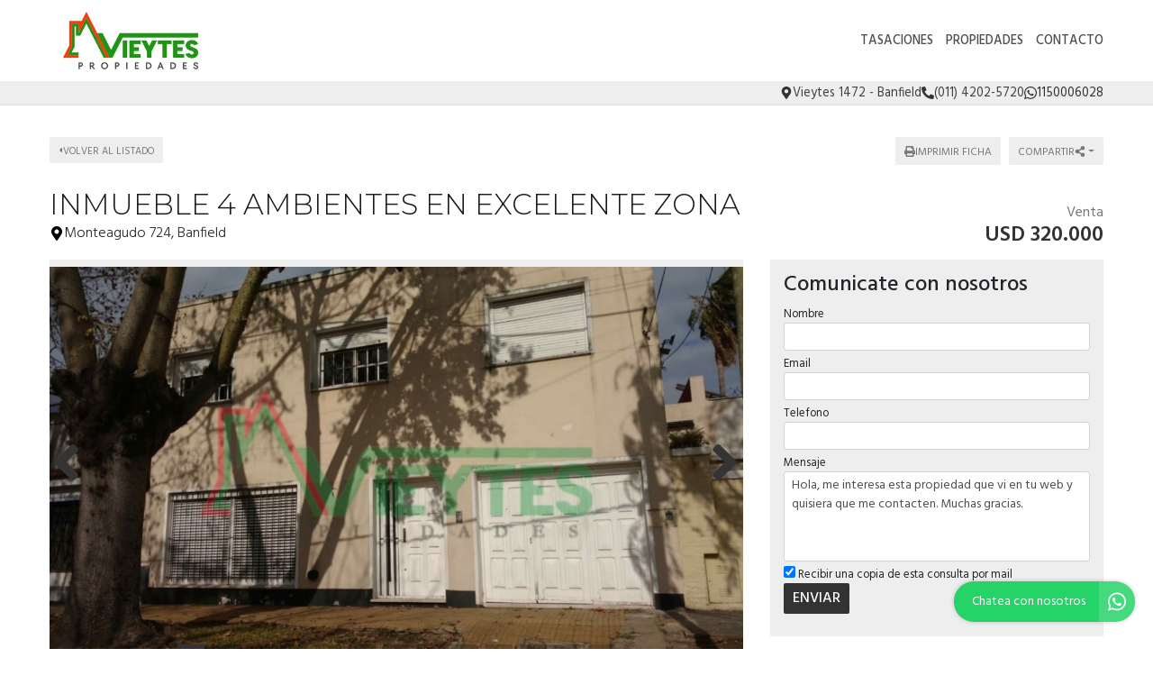

--- FILE ---
content_type: text/html; charset=UTF-8
request_url: https://www.vieytespropiedades.com.ar/propiedad/414407
body_size: 13129
content:
<!DOCTYPE html>

<html lang="es">

<head>


<!-- Required meta operacion -->
<meta charset="utf-8">
<meta name="viewport" content="width=device-width, initial-scale=1, shrink-to-fit=no">
<link rel="apple-touch-icon" href="/build/images/apple-touch-icon.png" sizes="180x180" />
<link rel="icon" type="image/png" href="/build/images/favicon-32x32.png" sizes="32x32" />
<link rel="icon" type="image/png" href="/build/images/favicon-16x16.png" sizes="16x16" /><link rel="manifest" href="/build/manifest.json">
<link rel="mask-icon" href="/build/images/safari-pinned-tab.svg" color="#5bbad5">
<meta name="msapplication-TileColor" content="#f8ab2c">
<meta name="theme-color" content="#ffffff">

<!-- Bootstrap CSS Templated 2-->
<link href="/build/templates/Template2/css/bootstrap.min.css" rel="stylesheet">
<!-- Diseño -->
<title>Inmueble 4 Ambientes En Excelente Zona - Vieytes Propiedades</title>
  
    <meta name="description" content="Inmueble 4 Ambientes En Excelente Zona - Casas en Banfield - Vieytes Propiedades" />
  <meta name="keywords" content="casas, banfield, casas en banfield, casas en banfield, inmueble 4 ambientes en excelente zona, vieytes propiedades" />

    <meta property="og:locale" content="es_ES" />
  <meta property="og:type" content="website" />
  <meta property="og:title" content="Inmueble 4 Ambientes En Excelente Zona - Vieytes Propiedades" />
  <meta property="og:description" content="Propiedad edificada sobre lote de 10,38 mts. de frente por 17,70 mts. de fondo, consta de: planta baja, recibidor, amplio living comedor con hogar al le&amp;ntilde;os, amplia cocina comedor con isla y barra desayunadora, comedor diario, toilette de recepci&amp;oacute;n, cochera cubierta pasante, fondo libre..." />
  <meta property="og:url" content="https://www.vieytespropiedades.com.ar/propiedad/414407" />
  <meta property="og:site_name" content="Vieytes Propiedades" />
          <meta property="og:image" content="https://staticbp.com/img/prop_new_b/414/00414407-01.jpg?t=20210903154820" />
  
    <script type="text/javascript">
    function imprimir(){
      myWindow = window.open('/propiedad/414407/imprimir', 'Imprimir propiedad', 'width=800,height=600');
      myWindow.focus();
      myWindow.print(); //DOES NOT WORK
    }
  </script>

  
	
<link href="https://fonts.googleapis.com/css?family=Hind:300,400,500,600,700|Lora:400,400i,700,700i|Montserrat:100,100i,200,200i,300,300i,400,400i,500,500i,600,600i,700,700i,800,800i,900,900i" rel="stylesheet">
<link rel="stylesheet" href="/build/templates/Template2/css/main.css?t=20251213175751" />
<!-- Font Awesome -->

<!-- Swiper -->
<link href="/build/templates/Template2/js/swiper/css/swiper.min.css" rel="stylesheet">
<!-- PhotoSwipe -->
<link rel="stylesheet" href="/build/templates/Template2/js/photoswipe/photoswipe.css"> 
<link rel="stylesheet" href="/build/templates/Template2/js/photoswipe/default-skin/default-skin.css"> 

<style>
/* Estilos                                                                    
******************************************************************************/

:root {
  --color-uno: #4d4d4d;
}

header {
  background: #ffffff
}

.boton-simple,
.banner {
  color: #4d4d4d
}

header #menu a.active,
header #menu a:hover{
  opacity: 0.75;
  color: #1a1a1a;
}

header #botonMenu {
  color: #4d4d4d !important;
}
/*
#sliderHome{
  overflow: hidden;
}*/

.search-code__button:hover {
   background-color: #4d4d4d !important;
   border-color: #4d4d4d !important;
}


.search-code__btnsearch {
   background-color: #4d4d4d !important;
}

#sliderHome #buscadorHome .element-form .buscar:hover,
#formulario .enviar:hover
{ background: #4d4d4d }

.bloque_item a .foto .estado
{ 
  background: #333333;
  opacity: 0.75;
  text-transform: uppercase;
}

input.precioMoneda:checked+label.moneda,
#buscador .filtrar,
#sliderHome #buscadorHome .element-form .buscar,
.boton-simple:hover,
#formulario .enviar { 
  background: #333333;
  border: 1px solid #333333;
}

.paginador .pagina.active,
.paginador .pagina:hover {
  background: #333333;
}

.precio a{
  color: #333333;
}
.bloque_item .texto .datos,
.bloque_item .precio,
.topData a:hover,
.topData .fa,
.topData .svg-inline--fa{ 
  color: #333333 
}

.sucursalFooter a:hover,
footer a:hover {
  opacity:0.5;
} 

.call-from-mobile{
  color: #4d4d4d  
}

#formConsulta .enviar,
#formConsulta .cerrar,
#formTasaciones .enviar,
#formTasaciones .cerrar,
.ficha-propiedad .enviar,
.ficha-propiedad .volver:hover {
  background: #333333
}

#formConsulta .enviar,
#formTasaciones .enviar {
  margin-bottom: 5px;
}

.alert-warning,
.alert-success {
  margin-top: 5px;
}  

.ficha-propiedad .enviar {
  margin-bottom: 15px;
}

.sucursalFooter a {
  color: #fff;
}

#sucursales a {
  color: #212529;
}

.call-from-mobile a,
{
  color: #4d4d4d
}

#buscador .divOpciones .elemCheckbox input:checked~.checkmark,
#buscador .divOpciones .elemRadio input:checked~.checkmark,
.dropdown.show button.ordenar, button.ordenar:hover,
.ficha-propiedad .swiper-container .swiper-pagination .swiper-pagination-bullet.swiper-pagination-bullet-active:hover {
  background: #333333;
  border-color: #333333
}

.ficha-propiedad .precios h5.precio,
.ficha-propiedad .iconos .icono .fa,
.ficha-propiedad .iconos .icono .svg-inline--fa,
.ficha-propiedad .swiper-container .swiper-newButton-prev,
.ficha-propiedad .swiper-container .swiper-newButton-next
{
  color: #333333
}


.ficha-propiedad .swiper-container .swiper-pagination .swiper-pagination-bullet.swiper-pagination-bullet-active {
  background: #333333
}

.grecaptcha-badge{
  top: -100%;
  right: 0 !important;
}

.ficha-propiedad .consultarPropiedad{
  background: #333333;
}

#actionsMobile .call-from-mobile a{
  width: 100%;
}

.actionMenuHoverMobile .cerrar{
  display: inline-block;
}

.divOpciones{
  max-height: 180px;
  overflow-y: auto;    
  overflow-x: hidden;
}

.no-scroll-y{
  overflow-y: hidden;    
}

.swiper-container-fullscreen{
  margin-top: -100%;
}

.active .swiper-container-fullscreen{
  margin-top: 0%;
}

#sucursales .red{
  background-color: #333333;
}

#sliderHome .carousel .carousel-item .carousel-caption {
  position:absolute;
  bottom:0;
  right: 0;
  left: 0;
  background: rgba(0,0,0,0.25);
  padding:20px;
}
#sliderHome .carousel .carousel-item .carousel-caption:empty {
  padding:0;
}

#sliderHome .carousel .carousel-item .carousel-caption h1 {
  margin:0 0 5px 0; font-size:1.5rem; line-height:1.5rem; color:#ffffff; text-shadow: 0 0 5px rgba(0,0,0,0.25); text-transform: uppercase
}
#sliderHome .carousel .carousel-item .carousel-caption h3 {
  margin:0 0 5px 0; font-size:1rem; line-height:1rem; color:#ffffff; text-shadow: 0 0 5px rgba(0,0,0,0.25); text-transform: uppercase
}
#sliderHome .carousel .carousel-item .carousel-caption p {
  margin:0 0 5px 0; color:#ffffff; text-shadow: 0 0 5px rgba(0,0,0,0.25); display:none;
}

.btnSliderDos{
  color:#FFFFFF;
  -webkit-transition: all 500ms ease;
  -moz-transition: all 500ms ease;
  -ms-transition: all 500ms ease;
  -o-transition: all 500ms ease;
  transition: all 500ms ease;
  background:#4d4d4d;
}

.btnSliderDos:hover{
  background:#333333;
  color:#ffffff;
}

#sliderHome.sliderDos,
#sliderHome .carousel .carousel-item  {
  height: 400px;
}

#formTasaciones .labelForm .numero {
  background:#333333;
}

#formTasaciones .opcionTasacion input[type="radio"]:checked + label,
#formTasaciones .opcionTasacion input[type="checkbox"]:checked + label {
   background:#4d4d4d;
   color:#ffffff;
}

@media (min-width: 786px) {

  header #menu a {
    color: #4d4d4d !important;
  }

  header #menu a.active,
  header #menu a:hover{
    color: #4d4d4d !important;
  }

  #sliderHome.sliderDos,
  #sliderHome .carousel .carousel-item  {
    height: 500px;
  }

  #sliderHome .carousel .carousel-item .carousel-caption p {
    display:block
  }
  
  div#formConsulta {
          padding: 0px !important;
      background-color: white !important; 
  }
}

                                      #buscadorHome h1 {
      color: #ffffff !important;
      font-size: 2.18rem !important;
      text-shadow: rgb(255, 255, 255) 0px 0px 0px;
    }
    @media (max-width: 768px) {
        #buscadorHome h1 {
      font-size: 1rem !important;
    }
  }



.search-code__modal__tooltip{
  position: absolute;
  z-index: 3;
  font-size: 12px;
  padding: 10px 8px;
  background-color: #4d4d4d;
  top: 0;
  border-radius: 10px;
  left: 0;
  transform: translate(0, -50px);
  width: 257px;
  text-align: center;
  color: white;
  opacity:1
}

.search-code__modal__tooltip:after{
  content: "";
  position: absolute;
  top: 95%;
  left: 50%;
  margin-left: -19px;
  border-width: 10px;
  border-style: solid;
  border-color: #4d4d4d transparent transparent transparent;
}

@media(min-width:768px){
  .search-code__modal__tooltip{
    display:none;
    opacity: 0
  }

  #searchCodeInput:hover + .search-code__modal__tooltip{
    opacity: 1;
    display:block;
    transform: translate(-25px, -50px);
  }
}


.sw__subtitle, .sw__description h2{
  color: #4d4d4d !important;
}

</style>


  <link href="/build/templates/Template2/css/jquery.gridrotator.css" rel="stylesheet">

                                                        <script type="application/ld+json">
        {
            "@context": "https://schema.org/",
            "@type": "RealEstateListing",
            "name": "inmueble 4 ambientes en excelente zona",
                            "image": [
                    "https://staticbp.com/img/prop_new_b/414/00414407-01.jpg?t=20210903154820","https://staticbp.com/img/prop_new_b/414/00414407-03.jpg?t=20210903155132","https://staticbp.com/img/prop_new_b/414/00414407-04.jpg?t=20210903155132","https://staticbp.com/img/prop_new_b/414/00414407-05.jpg?t=20210903155133","https://staticbp.com/img/prop_new_b/414/00414407-06.jpg?t=20210903155133","https://staticbp.com/img/prop_new_b/414/00414407-07.jpg?t=20210903155133","https://staticbp.com/img/prop_new_b/414/00414407-08.jpg?t=20210903155133","https://staticbp.com/img/prop_new_b/414/00414407-09.jpg?t=20210903155133","https://staticbp.com/img/prop_new_b/414/00414407-10.jpg?t=20210903155133","https://staticbp.com/img/prop_new_b/414/00414407-11.jpg?t=20210903155133","https://staticbp.com/img/prop_new_b/414/00414407-12.jpg?t=20210903155133","https://staticbp.com/img/prop_new_b/414/00414407-13.jpg?t=20210903155133","https://staticbp.com/img/prop_new_b/414/00414407-14.jpg?t=20210903155134"
                ],
                        "description": "Propiedad edificada sobre lote de 10,38 mts. de frente por 17,70 mts. de fondo, consta de: planta baja, recibidor, amplio living comedor con hogar al le&amp;ntilde;os, amplia cocina comedor con isla y barra desayunadora, comedor diario, toilette de recepci&amp;oacute;n, cochera cubierta pasante, fondo libre...",
            "datePosted": "2018-07-04",
                        "mainEntityOfPage": {
                "@type": "WebPage",
                "@id": "https://www.vieytespropiedades.com.ar/propiedad/414407"
            }
        }
    </script>
    <script type="application/ld+json">
    {
        "@context": "http://schema.org",
        "@type": "BreadcrumbList",
        "itemListElement": [
            {
                "@type": "ListItem",
                "position": 1,
                "item": {
                    "@type": "WebPage",
                    "@id": "https://www.vieytespropiedades.com.ar",
                    "name": "Vieytes Propiedades",
                    "image": "https://www.staticbp.com/img/inmobiliarias/000452/vieytesprop_h.jpg",
                    "url": "https://www.vieytespropiedades.com.ar"
                }
            },
            {
                "@type": "ListItem",
                "position": 2,
                "item": {
                    "@type": "House",
                    "@id": "https://www.vieytespropiedades.com.ar/propiedad/414407",
                    "name": "inmueble 4 ambientes en excelente zona",
                                            "image": "https://staticbp.com/img/prop_new_b/414/00414407-01.jpg?t=20210903154820",
                                        "url": "https://www.vieytespropiedades.com.ar/propiedad/414407",
                    "description": "Propiedad edificada sobre lote de 10,38 mts. de frente por 17,70 mts. de fondo, consta de: Planta Baja, Recibidor, amplio Living Comedor con hogar al le&amp;ntilde;os, amplia Cocina Comedor con isla y barra desayunadora, Comedor diario, Toilette de recepci&amp;oacute;n, Cochera cubierta pasante, fondo libre de aproximadamente 50 m&amp;sup2; con Quincho semi cubierto; Planta Alta: 3 Dormitorios con placard y pisos de parquet, Ba&amp;ntilde;o principal, Terraza en el contrafrente.-
Aceptan como parte de pago por departamento de 3 ambientes en Lomas de Zamora, Banfield o Lanus.-

Venta libre de gastos de escritura para la parte vendedora.-",
                    "telephone": "+54 011 4202-5720",
                    "address": {
                        "@type": "PostalAddress",
                        "streetAddress": "Monteagudo 724, Banfield"
                    }
                                            , "numberOfRooms": 4
                                                                , "numberOfBedrooms": 3
                                                                , "geo": {
                            "@type": "GeoCoordinates",
                            "latitude": "-34.747845162189",
                            "longitude": "-58.406266796295"
                        }
                                    }
            }
        ]
    }
    </script>

</head>

<body>
        
            
  <header class="logoheader_t3_H">
	<div class="container">
		<div class="row">
			<div class="col-md-2 col-sm-12">
				<div class="d-table w-100 h-100">
					<div class="d-table-cell align-middle">
																																									<a class="logoheader_t2_H" href="/"><img src="https://www.staticbp.com/img/inmobiliarias/000452/vieytesprop_h.jpg" /></a>
												<button class="botonMenu" id="botonMenu" data-toggle="collapse" href="#menu" role="button" aria-expanded="false" aria-controls="menu">
							<img 
								src="/build/templates/Template2/images/iconos/icon_bars.svg"
								alt="menu"
								class="botonMenu__icon"
							/>
						</button>
					</div>
				</div>
			</div>
			<div class="col-md-10 col-sm-12 text-right">
				<div class="d-table w-100 h-100">
					<div class="d-table-cell align-middle">

						<div id="menu" class="collapse">

																															<a  href="/seccion/tasaciones" >Tasaciones</a>
																						
																					    <a href="/propiedades">Propiedades</a>
														
														
																						<a href="/contacto" class="stats" data-stats="boton_ver_datos">Contacto</a>
														
														
						</div>
					</div>
				</div>
			</div>
		</div>
	</div>
</header>

<div class="topData d-none d-sm-block">
	<div class="container">
		<div class="row">
			<div class="col-12 text-right topData__bar">

																	<div class="topData__item">
						<img 
							alt="Direccion"
							class="topData__icon"
							src="/build/templates/Template2/images/iconos/icon_location.svg"
						/>
						<p class="topData__item-txt">Vieytes 1472 - Banfield</p>
					</div>
				
													<div class="topData__item">
						<img 
							alt="Telefono"
							class="topData__icon"
							src="/build/templates/Template2/images/iconos/icon_phone.svg"
						/>
						<p class="topData__item-txt">(011) 4202-5720</p>
					</div>
				
																																																						<a href="https://api.whatsapp.com/send?phone=5491150006028&amp;text=Hola, me interesa esta propiedad que vi en tu web https://www.vieytespropiedades.com.ar/propiedad/414407 y quisiera que me contacten." class="stats js-whatsapp topData__item" data-stats="boton_whatsapp" target="_blank">
							<img  alt="Whatsapp" class="topData__icon" src="/build/templates/Template2/images/iconos/icon_whatsapp.svg" />
							<p class="topData__item-txt">1150006028</p>
						</a>
									
				
			</div>
		</div>
	</div>
</div>

  <section class="container ficha-propiedad">

    <div class="row actionsPropiedadMobile rowtop-ficha">
      <div class="">
        <a href="/propiedades" class="volver">
          <img 
            src="/build/templates/Template2/images/iconos/icon_caret-left.svg"
            class="volver__icon"
            alt="Volver"
          />
          <p>Volver al listado</p>
        </a>
      </div>
      
      <div class="text-right">
        <button onclick="javascript:imprimir();" target="_blank" class="ordenar d-none d-sm-inline ficha-btn">
          <img 
              src="/build/templates/Template2/images/iconos/icon_print.svg"
              class="ficha-btn__icon"
              alt="imprimir"
            /> 
          <p>Imprimir ficha</p>
        </button>

        <div class="dropdown compartir d-inline">

          <button class="ordenar dropdown-toggle ficha-btn" id="dropdownMenuButton" data-toggle="dropdown" aria-haspopup="true" aria-expanded="false" >
            <p>Compartir</p> 
            <img 
              src="/build/templates/Template2/images/iconos/icon_share-alt.svg"
              class="ficha-btn__icon"
              alt="compartir"
            />
          </button>
          
          <div class="dropdown-menu" aria-labelledby="dropdownMenuButton">
            <small>
              <a class="dropdown-item stats esFicha" data-stats="boton_compartir" href="https://www.facebook.com/sharer/sharer.php?u=https://www.vieytespropiedades.com.ar/propiedad/414407" target="_blank">
                <img src="/build/templates/Template2/images/iconos/redes/icon_facebook.svg" class="dropdown-item__icon" />
                Facebook
              </a>
              <a class="dropdown-item stats esFicha" data-stats="boton_compartir" href="https://twitter.com/intent/tweet?status=https://www.vieytespropiedades.com.ar/propiedad/414407" target="_blank">
                <img src="/build/templates/Template2/images/iconos/redes/icon_twitter-x.svg" class="dropdown-item__icon" /> 
                Twitter
              </a>
              <a class="dropdown-item stats esFicha" data-stats="boton_compartir" href="https://api.whatsapp.com/send?text=https://www.vieytespropiedades.com.ar/propiedad/414407" target="_blank">
                <img src="/build/templates/Template2/images/iconos/icon_whatsapp.svg" class="dropdown-item__icon" />
                Whatsapp
              </a>
              <a class="dropdown-item stats esFicha" data-stats="boton_compartir" href="mailto:?subject=inmueble+4+ambientes+en+excelente+zona&body=https://www.vieytespropiedades.com.ar/propiedad/414407" target="_blank">
                <img src="/build/templates/Template2/images/iconos/icon_envelope.svg" class="dropdown-item__icon" /> 
                Email
              </a>
            </small>
          </div>
        </div>
      </div>

    </div>

    <div class="row">
      <div class="col-md-8 col-sm-12">
                
        <h3 class="titulo">
          inmueble 4 ambientes en excelente zona
        </h3>

        <div>

          <h4 class="direccion">
            
            <img 
              src="/build/templates/Template2/images/iconos/icon_location.svg"
              alt="direccion"
              class="direccion__icon"
            /> 
            Monteagudo 724, Banfield
            

            
            
          </h4>

        </div>


      </div>
            <div class="col-md-4 col-sm-12">
        <div class="container no-padding precios">
          <div class="row  row-tag precios-row" style="margin-top: 15px;">
                          <div class="">
              <div class="precios__header">
                <h6 class="operacion">Venta</h6>
                              </div>
                <div class="precio">
                  <h5 class="precio">
                                          <p style="margin: 0; display: flex; justify-content: flex-end;">
                        USD 320.000
                                              </p>
                                      </h5>
                </div>
              </div>
                      </div>
        </div>

              </div>
    </div>
    <div class="row">
      <div class="col-md-8 col-sm-12">
                                  <div id="galeriaPropiedad">
            <button id="galeriaPropiedadCerrar">
              <img 
                src="/build/templates/Template2/images/iconos/icon_times.svg"
                class="galeria-close__icon"
                alt="Cerrar galería"
              />
            </button>
            <div class="swiper-container">
              <div class="swiper-wrapper">
                                                                                                                                                                      <div class="swiper-slide">
                      <a class="callFullScreen">
                        <img src="https://staticbp.com/img/prop_new_b/414/00414407-01.jpg?t=20210903154820" />
                      </a>
                    </div>
                                      <div class="swiper-slide">
                      <a class="callFullScreen">
                        <img src="https://staticbp.com/img/prop_new_b/414/00414407-03.jpg?t=20210903155132" />
                      </a>
                    </div>
                                      <div class="swiper-slide">
                      <a class="callFullScreen">
                        <img src="https://staticbp.com/img/prop_new_b/414/00414407-04.jpg?t=20210903155132" />
                      </a>
                    </div>
                                      <div class="swiper-slide">
                      <a class="callFullScreen">
                        <img src="https://staticbp.com/img/prop_new_b/414/00414407-05.jpg?t=20210903155133" />
                      </a>
                    </div>
                                      <div class="swiper-slide">
                      <a class="callFullScreen">
                        <img src="https://staticbp.com/img/prop_new_b/414/00414407-06.jpg?t=20210903155133" />
                      </a>
                    </div>
                                      <div class="swiper-slide">
                      <a class="callFullScreen">
                        <img src="https://staticbp.com/img/prop_new_b/414/00414407-07.jpg?t=20210903155133" />
                      </a>
                    </div>
                                      <div class="swiper-slide">
                      <a class="callFullScreen">
                        <img src="https://staticbp.com/img/prop_new_b/414/00414407-08.jpg?t=20210903155133" />
                      </a>
                    </div>
                                      <div class="swiper-slide">
                      <a class="callFullScreen">
                        <img src="https://staticbp.com/img/prop_new_b/414/00414407-09.jpg?t=20210903155133" />
                      </a>
                    </div>
                                      <div class="swiper-slide">
                      <a class="callFullScreen">
                        <img src="https://staticbp.com/img/prop_new_b/414/00414407-10.jpg?t=20210903155133" />
                      </a>
                    </div>
                                      <div class="swiper-slide">
                      <a class="callFullScreen">
                        <img src="https://staticbp.com/img/prop_new_b/414/00414407-11.jpg?t=20210903155133" />
                      </a>
                    </div>
                                      <div class="swiper-slide">
                      <a class="callFullScreen">
                        <img src="https://staticbp.com/img/prop_new_b/414/00414407-12.jpg?t=20210903155133" />
                      </a>
                    </div>
                                      <div class="swiper-slide">
                      <a class="callFullScreen">
                        <img src="https://staticbp.com/img/prop_new_b/414/00414407-13.jpg?t=20210903155133" />
                      </a>
                    </div>
                                      <div class="swiper-slide">
                      <a class="callFullScreen">
                        <img src="https://staticbp.com/img/prop_new_b/414/00414407-14.jpg?t=20210903155134" />
                      </a>
                    </div>
                                                </div>
                                            <!-- Pagination -->
                <div class="swiper-pagination swiper-pagination-bullets"></div>
                <!-- Arrows -->
                <div class="swiper-newButton-prev">
                  <img 
                    alt="left"
                    src="/build/templates/Template2/images/iconos/icon_angle-left.svg"
                    class="swiperPag__icon"
                  />
                </div>
                <div class="swiper-newButton-next">
                  <img 
                    alt="right"
                    src="/build/templates/Template2/images/iconos/icon_angle-right.svg"
                    class="swiperPag__icon"
                  />
                </div>
                          </div>
          </div>
                        <span class="subtitulo">Características</span>
        <div class="iconos container container-fluid no-padding">
          <div class="row">
            <div class="col-md-4 col-sm-6 col-6">
              <div class="icono caracteristicas">
                <img 
                    alt="tipo"
                    src="/build/templates/Template2/images/iconos/icon_home.svg"
                    class="caracteristicas__icon"
                  />
                  Casas
              </div>
            </div>
                          <div class="col-md-4 col-sm-6 col-6">
                <div class="icono caracteristica">
                  <img 
                    alt="ambiente"
                    src="/build/templates/Template2/images/iconos/icon_home.svg"
                    class="caracteristicas__icon"
                  />
                  4 ambientes                </div>
              </div>
                                      <div class="col-md-4 col-sm-6 col-6">
                <div class="icono caracteristicas" itemprop="numberOfRooms">
                  <img 
                    alt="dormitorio"
                    src="/build/templates/Template2/images/iconos/icon_bed.svg"
                    class="caracteristicas__icon"
                  />
                  3 dormitorios                </div>
              </div>
                        
                    
              <div class="col-md-4 col-sm-6 col-6">
                <div class="icono caracteristicas">
                  <img 
                    alt="baños"
                    src="/build/templates/Template2/images/iconos/icon_shower.svg"
                    class="caracteristicas__icon"
                  />
                  2 baños                </div>
              </div>
            
            
            
            
                          <div class="col-md-4 col-sm-6 col-6">
                <div class="icono caracteristicas">
                                    <img 
                    alt="cochera"
                    src="/build/templates/Template2/images/iconos/icon_car-side.svg"
                    class="caracteristicas__icon"
                  /> 
                  cochera
                </div>
              </div>
            
            
            
                          <div class="col-md-4 col-sm-6 col-6">
                <div class="icono caracteristicas"> 
                  <img 
                    alt="credito"
                    src="/build/templates/Template2/images/iconos/icon_thumbs-up.svg"
                    class="caracteristicas__icon"
                  />
                  Con apto crédito
                </div>
              </div>
            
            
            
                          <div class="col-md-4 col-sm-6 col-6">
                <div class="icono caracteristicas">
                  <img 
                    alt="superficie"
                    src="/build/templates/Template2/images/iconos/icon_object-ungroup.svg"
                    class="caracteristicas__icon"
                  />  
                  Sup. cubierta 180m<sup>2</sup>
                </div>
              </div>
            
                          <div class="col-md-4 col-sm-6 col-6">
                <div class="icono">
                  <img 
                    alt="superficie"
                    src="/build/templates/Template2/images/iconos/icon_object-ungroup.svg"
                    class="caracteristicas__icon"
                  />
                  Sup. total 180m<sup>2</sup>
                </div>
              </div>
            
                        
                        
                        
                        
                        
                        
                        
                        
            
          </div>

        </div>

                  <span class="subtitulo">Acerca de la propiedad</span>
          <p class="descripcion">Propiedad edificada sobre lote de 10,38 mts. de frente por 17,70 mts. de fondo, consta de: Planta Baja, Recibidor, amplio Living Comedor con hogar al le&ntilde;os, amplia Cocina Comedor con isla y barra desayunadora, Comedor diario, Toilette de recepci&oacute;n, Cochera cubierta pasante, fondo libre de aproximadamente 50 m&sup2; con Quincho semi cubierto; Planta Alta: 3 Dormitorios con placard y pisos de parquet, Ba&ntilde;o principal, Terraza en el contrafrente.-<br />
Aceptan como parte de pago por departamento de 3 ambientes en Lomas de Zamora, Banfield o Lanus.-<br />
<br />
Venta libre de gastos de escritura para la parte vendedora.-</p>
        
        
                
          <span class="subtitulo">Ubicación</span>

          <div class="mapa" id="mapG"></div>

        
                

      </div>

                

      <div class="col-md-4 col-sm-12">
                          <div id="formConsultaItem">

    <div class="actionMenuHoverMobile text-left">
      <div class="cerrar" data-toggle="collapse" href="#formConsultaItem" role="button" aria-expanded="false" aria-controls="formConsultaItem">
        <img 
            src="/build/templates/Template2/images/iconos/icon_caret-left.svg"
            class="cerrar__icon"
            alt="cerrar"
          />
        Volver
      </div>
    </div>

            <div class="container d-block d-md-none">
            <div class="row">
                <div class="">
                    <span class="subtitulo">Consultar por propiedad</span>
                </div>
            </div>
            <div class="row">
                <div class="col-sm-12 no-padding">
                                            <div class="fotoConsultaMobile" style="background: url(https://staticbp.com/img/prop_new_b/414/00414407-01.jpg?t=20210903154820) no-repeat center center; background-size:cover"></div>
                                        <span class="subtitulo">
                        <small>
                            Inmueble 4 Ambientes En Excelente Zona<br>
                             
                                                                    <small>Venta</small><br>
                                    <strong>USD 320.000</strong><br>
                                                                                    </small>
                    </span>
                </div>
            </div>
            <br>
        </div>
    

    
    <span class="subtitulo d-none d-sm-block">Comunicate con nosotros</span>


    <form action="/mail/post/consulta" method="post" name="consulta_form" id="form-consulta-prop" class="formulario onSubmit">
      <div>
             
        <label for="consulta_form_nombre" class="required">Nombre</label> 
        <input type="text" id="consulta_form_nombre" name="consulta_form[nombre]" required="required" class="campo01 form-control form-control-sm" placeholder="" required="true" />
        <p class="form-item__messages text-danger d-none" id="consulta_form_nombre_error"><img alt="error" class="form-item__validation-icon" src="/build/templates/Template2/images/iconos/icon_exclamation-circle.svg"/><span class="ml-1"></span></p>
        <label for="consulta_form_email" class="required">Email</label>
        <input type="email" id="consulta_form_email" name="consulta_form[email]" required="required" class="campo01 form-control form-control-sm" placeholder="" required="true" />
        <p class="form-item__messages text-danger d-none" id="consulta_form_email_error"><img alt="error" class="form-item__validation-icon" src="/build/templates/Template2/images/iconos/icon_exclamation-circle.svg"/><span class="ml-1"></span></p>
        <label for="consulta_form_telefono" class="required">Telefono</label>
        <input type="text" id="consulta_form_telefono" name="consulta_form[telefono]" required="required" class="campo01 form-control form-control-sm" placeholder="" required="true" />
        <p class="form-item__messages text-danger d-none" id="consulta_form_telefono_error"><img alt="error" class="form-item__validation-icon" src="/build/templates/Template2/images/iconos/icon_exclamation-circle.svg"/><span class="ml-1"></span></p>
                <label for="consulta_form_mensaje" class="required">Mensaje</label>
        <textarea id="consulta_form_mensaje" name="consulta_form[mensaje]" required="required" class="campo02 form-control form-control-sm textarea" rows="8" placeholder="" required="true">Hola, me interesa esta propiedad que vi en tu web y quisiera que me contacten. Muchas gracias.</textarea>
        <p class="form-item__messages text-danger d-none" id="consulta_form_mensaje_error"><img alt="error" class="form-item__validation-icon" src="/build/templates/Template2/images/iconos/icon_exclamation-circle.svg"/><span class="ml-1"></span></p>
                <label class="copiaMail"><input type="checkbox" name="copia" value="1" checked> Recibir una copia de esta consulta por mail</label>

        <input type="hidden" name="_token" value="7b22061.pjEbdD0gh6GtVKlZHCv-7AtUqB-mr23anOAw_SEqcRU.71NIGA1jw9DAbJEjcmOXiEMzwSjXxyyvqb9KqRhnJkzAdH8ubFLS1edh_A">

        <input type="hidden" id="consulta_form_inmobiliaria" name="consulta_form[inmobiliaria]" value="452" />
        <input type="hidden" id="consulta_form_grupo" name="consulta_form[grupo]" />
        <input type="hidden" id="consulta_form_propiedad" name="consulta_form[propiedad]" value="414407" />
        <input type="hidden" id="consulta_form_emprendimiento" name="consulta_form[emprendimiento]" />
                
        <button class="g-recaptcha enviar js-contacto" data-sitekey="6LcXAnMUAAAAALaJzhJ8iUCaxLD2ZB9CKm2anTjJ" data-callback="onSubmitProp">ENVIAR</button>
        
    </div>
    </form>

    <div class="status alert alert-warning errors" style="display: none;text-align:left">
        <strong><img  alt="info" class="alert-message__icon alert-message__icon--warning" src="/build/templates/Template2/images/iconos/icon_exclamation-circle.svg" /> No se pudo enviar su mensaje</strong>
        Inténtelo nuevamente más tarde

    </div>


    <div class="status alert alert-success success" style="display: none;text-align:left">

        <strong><img alt="info" class="alert-message__icon alert-message__icon--success" src="/build/templates/Template2/images/iconos/icon_check.svg" /> Muchas gracias</strong>
        Tu mensaje fue enviado correctamente

    </div>



    <div class="enviando" style="display: none;">
        <img alt="cargando" class="enviando__spinner" src="/build/templates/Template2/images/iconos/icon_spinner.svg"
 />    
    </div>

</div>               </div>
    
    </div>

        
        	<hr>
	<span class="subtitulo">Propiedades relacionadas</span>	
	<div class="row">
					<div class="col-md-3 col-sm-6 col-xs-12">
				<div class="bloque_item">
	<a href="/propiedad/281222">
		<div class="foto"  style="background: url(https://staticbp.com/img/prop_new_b/281/00281222-01.jpg?t=20211005162020) no-repeat center center; background-size:cover" >
			<div class="hover"></div>
			
						<div class="operacion">
				<div class="op">
					Venta
				</div><br>
							</div>
											</div>
		<div class="texto">
			<h5>Casas - Banfield</h5>
							<h3>EXCELENTE UBICACION!!! CONSULTE</h3>
						<div class="direccion">
				<img 
					alt="direccion"
					class="direccion__icon direccion__icon--small"
					src="/build/templates/Template2/images/iconos/icon_location.svg"
				/>			
				<p class="direccion__txt">HIPOLITO YRIGOYEN 7200</p>
			</div>
			<p class="datos">
																																																															</p>
		</div>
		<div>
			<div class="precio" >
								<div class="precio__rebaja">
					USD 320.000
									</div>
			</div>
		</div>
	</a>
</div>			</div>
					<div class="col-md-3 col-sm-6 col-xs-12">
				<div class="bloque_item">
	<a href="/propiedad/540465">
		<div class="foto"  style="background: url(https://staticbp.com/img/prop_new_b/540/00540465-01.jpg?t=20211124170111) no-repeat center center; background-size:cover" >
			<div class="hover"></div>
			
						<div class="operacion">
				<div class="op">
					Venta
				</div><br>
							</div>
												<div class="card__tags">
				
								    <div class="tag-container tag-container--other" style="">
                    <span class="tag tag--chance tag--small">Oportunidad</span>
                </div>
			</div>
					</div>
		<div class="texto">
			<h5>Casas - Banfield</h5>
							<h3>MUY BUEN INMUEBLE CON DEPARTAMENTO</h3>
						<div class="direccion">
				<img 
					alt="direccion"
					class="direccion__icon direccion__icon--small"
					src="/build/templates/Template2/images/iconos/icon_location.svg"
				/>			
				<p class="direccion__txt">J. M. PENNA 1185</p>
			</div>
			<p class="datos">
													<span data-toggle="tooltip" data-placement="top" title="más de 4 ambientes">
						+4 
						<img alt="ambientes" class="datos__icon" src="/build/templates/Template2/images/iconos/object-group.svg"
/>
					</span>
																
					<span data-toggle="tooltip" data-placement="top" title="3 dormitorios">
						3 
						<img alt="dormitorios" class="datos__icon" src="/build/templates/Template2/images/iconos/icon_bed.svg"
/>
					</span>
																					<span data-toggle="tooltip" data-placement="top" title="3 baños">
						3
						<img alt="baños" class="datos__icon" src="/build/templates/Template2/images/iconos/icon_bath.svg"
/>
					</span>
													<span style="display:inline-flex; align-items:center; gap:5px;" data-toggle="tooltip" data-placement="top" title="Apto crédito"> 
						<span style="margin:0;display:inline;padding-top:4px">Apto crédito</span>
						<img alt="credito" class="datos__icon" src="/build/templates/Template2/images/iconos/icon_thumbs-up.svg"/>
					</span>
																					<span data-toggle="tooltip" data-placement="top" title="Patio">
					<img alt="cuotas" class="datos__icon" src="/build/templates/Template2/images/iconos/icon_futbol.svg"
/>
					</span>
													<span data-toggle="tooltip" data-placement="top" title="Jardín">
						<img alt="dormitorios" class="datos__icon" src="/build/templates/Template2/images/iconos/icon_seedling.svg"
/>
					</span>
													<span data-toggle="tooltip" data-placement="top" title="Cochera">
						<img alt="dormitorios" class="datos__icon" src="/build/templates/Template2/images/iconos/icon_car-side.svg"
/>
					</span>
															</p>
		</div>
		<div>
			<div class="precio" >
								<div class="precio__rebaja">
					USD 280.000
									</div>
			</div>
		</div>
	</a>
</div>			</div>
					<div class="col-md-3 col-sm-6 col-xs-12">
				<div class="bloque_item">
	<a href="/propiedad/493810">
		<div class="foto"  style="background: url(https://staticbp.com/img/prop_new_b/493/00493810-01.jpg?t=20210921163744) no-repeat center center; background-size:cover" >
			<div class="hover"></div>
			
						<div class="operacion">
				<div class="op">
					Venta
				</div><br>
							</div>
											</div>
		<div class="texto">
			<h5>Casas - Banfield</h5>
							<h3>PROPIEDAD EDIFICADO SOBRE AMPLIO LOTE</h3>
						<div class="direccion">
				<img 
					alt="direccion"
					class="direccion__icon direccion__icon--small"
					src="/build/templates/Template2/images/iconos/icon_location.svg"
				/>			
				<p class="direccion__txt">GRIGERA 1145</p>
			</div>
			<p class="datos">
													<span data-toggle="tooltip" data-placement="top" title="3 ambientes">
						3 
						<img alt="ambientes" class="datos__icon" src="/build/templates/Template2/images/iconos/object-group.svg"
/>
					</span>
																
					<span data-toggle="tooltip" data-placement="top" title="2 dormitorios">
						2 
						<img alt="dormitorios" class="datos__icon" src="/build/templates/Template2/images/iconos/icon_bed.svg"
/>
					</span>
																					<span data-toggle="tooltip" data-placement="top" title="1 baño">
						1
						<img alt="baños" class="datos__icon" src="/build/templates/Template2/images/iconos/icon_bath.svg"
/>
					</span>
													<span style="display:inline-flex; align-items:center; gap:5px;" data-toggle="tooltip" data-placement="top" title="Apto crédito"> 
						<span style="margin:0;display:inline;padding-top:4px">Apto crédito</span>
						<img alt="credito" class="datos__icon" src="/build/templates/Template2/images/iconos/icon_thumbs-up.svg"/>
					</span>
																													<span data-toggle="tooltip" data-placement="top" title="Cochera">
						<img alt="dormitorios" class="datos__icon" src="/build/templates/Template2/images/iconos/icon_car-side.svg"
/>
					</span>
															</p>
		</div>
		<div>
			<div class="precio" >
								<div class="precio__rebaja">
					USD 280.000
									</div>
			</div>
		</div>
	</a>
</div>			</div>
					<div class="col-md-3 col-sm-6 col-xs-12">
				<div class="bloque_item">
	<a href="/propiedad/469974">
		<div class="foto"  style="background: url(https://staticbp.com/img/prop_new_b/469/00469974-01.jpg?t=20210924153206) no-repeat center center; background-size:cover" >
			<div class="hover"></div>
			
						<div class="operacion">
				<div class="op">
					Venta
				</div><br>
							</div>
											</div>
		<div class="texto">
			<h5>Casas - Banfield</h5>
							<h3>IMPORTANTE INMUEBLE EN 3 PLANTAS</h3>
						<div class="direccion">
				<img 
					alt="direccion"
					class="direccion__icon direccion__icon--small"
					src="/build/templates/Template2/images/iconos/icon_location.svg"
				/>			
				<p class="direccion__txt">Comahue 1839</p>
			</div>
			<p class="datos">
													<span data-toggle="tooltip" data-placement="top" title="más de 4 ambientes">
						+4 
						<img alt="ambientes" class="datos__icon" src="/build/templates/Template2/images/iconos/object-group.svg"
/>
					</span>
																
					<span data-toggle="tooltip" data-placement="top" title="3 dormitorios">
						3 
						<img alt="dormitorios" class="datos__icon" src="/build/templates/Template2/images/iconos/icon_bed.svg"
/>
					</span>
																					<span data-toggle="tooltip" data-placement="top" title="2 baños">
						2
						<img alt="baños" class="datos__icon" src="/build/templates/Template2/images/iconos/icon_bath.svg"
/>
					</span>
													<span style="display:inline-flex; align-items:center; gap:5px;" data-toggle="tooltip" data-placement="top" title="Apto crédito"> 
						<span style="margin:0;display:inline;padding-top:4px">Apto crédito</span>
						<img alt="credito" class="datos__icon" src="/build/templates/Template2/images/iconos/icon_thumbs-up.svg"/>
					</span>
																													<span data-toggle="tooltip" data-placement="top" title="Cochera">
						<img alt="dormitorios" class="datos__icon" src="/build/templates/Template2/images/iconos/icon_car-side.svg"
/>
					</span>
															</p>
		</div>
		<div>
			<div class="precio" >
								<div class="precio__rebaja">
					USD 260.000
									</div>
			</div>
		</div>
	</a>
</div>			</div>
			</div>
    

  </section>  

  


<!-- Footer -->
<footer>
	<div class="container">

		<div class="row">

			<div class="col-md-3" id="logoFooter">
																													<a href="/" class="logo logofooter_t2_H">
						<img src="https://www.staticbp.com/img/inmobiliarias/000452/vieytesprop_h.jpg" />
					</a>
				


																		<p class="matriculas-titulo">Matrícula</p>
					<div 
						class="matriculas-container"
					>
													<div class="matricula-footer item-matricula">
								<img 
									alt="matricula"
									class="item-matricula__icon"
									src="/build/templates/Template2/images/iconos/icon_address-card.svg"
								/>
								4244 CMCPLZ
							</div>
																	</div>
						

				
											
			</div>

			<div class="col-md-4 col-sm-12 sucursalFooter">
																		<div class="sucursal">
						
						<div class="sucursal-info">
							<strong>
																	Banfield
															</strong><br>
															Vieytes 1472,
														Banfield <br>
							GBA Sur, Argentina. <br>
															(011) 4202-5720<br>
																																																																																											<a href="https://api.whatsapp.com/send?phone=5491150006028&amp;text=Hola, me interesa esta propiedad que vi en tu web https://www.vieytespropiedades.com.ar/propiedad/414407 y quisiera que me contacten." class="stats js-whatsapp" data-stats="boton_whatsapp" target="_blank">
										1150006028 
										<img alt="whatsapp" src="/build/templates/Template2/images/iconos/icon_whatsapp.svg" class="sucursal-info__icon" />
									</a><br>
																														<a class="boton1" href="/contacto">info@vieytespropiedades.com.ar</a><br>
																						Horario de atención: De lunes a viernes de 10 a 17hs.
													</div>

													<div class="colegio">
															<a href="http://www.cmcplz.com.ar/" target="_blank"><img src="https://staticbp.com/img/colegios/colegio_2.png" title="Colegio Departamental de Lomas de Zamora" alt="Colegio Departamental de Lomas de Zamora" /></a>
														</div>
						
											</div>
												</div>
			
			<div class="col-md-3 col-sm-12" id="menuFooter">

	<strong>SECCIONES</strong><br>

								<a  href="/seccion/tasaciones" >Tasaciones</a>
			
				<a href="/propiedades">Propiedades</a>
									<a href="/contacto" class="stats" data-stats="boton_ver_datos">Contacto</a>
	</div>
			<div class="col-md-2 col-sm-12" id="redesFooter">

								
				<div class="servicio">
					<a href="https://www.buscadorprop.com.ar" target="_blank">
						<img src="/build/templates/Template2/images/footer_logo_b.svg" border="0" width="130">
					</a>
				</div>
			</div>
			
		</div>
	</div>
</footer>

<div id="copyright">
<a href="https://www.grupotodo.com.ar" target="_blank"><strong>GRUPO TODO</strong></a> - Todos los derechos registrados
</div>

<!-- Whatsapp flotante -->
												
		
		<a href="https://api.whatsapp.com/send?phone=5491150006028&amp;text=Hola, me interesa esta propiedad que vi en tu web https://www.vieytespropiedades.com.ar/propiedad/414407 y quisiera que me contacten." class="whatsapp-float stats" data-stats="boton_whatsapp" target="_blank">
			<span class="whatsapp-float__text">Chatea con nosotros</span>
			<img alt="situacion" src="/build/templates/Template2/images/iconos/icon_whatsapp.svg" class="whatsapp-float__icon" />
		</a>
	

						
							
							
	
	

<div class="container" id="actionsMobile">
	<div class="row">
		<div class="col-sm-12 text-center">

						<div class="cta" id="ctaFooter">
				<div class="line">
					<img alt="contacto" class="cta__icon" src="/build/templates/Template2/images/iconos/mobile-alt.svg"
 /> 
					No dudes en contactarte con nosotros 
					<img alt="contacto" class="cta__icon-caret" src="/build/templates/Template2/images/iconos/icon_caret-down.svg"
 />
				</div>
			</div>

			<script>
				setTimeout(function(){ 
					$('#ctaFooter').fadeIn(500); 
				}, 3000);
				setTimeout(function(){ 
					$('#ctaFooter').fadeOut(500); 
				}, 9000);
			</script>
																										
																																																															<a href="https://api.whatsapp.com/send?phone=5491150006028&amp;text=Hola, me interesa esta propiedad que vi en tu web https://www.vieytespropiedades.com.ar/propiedad/414407 y quisiera que me contacten." class="boton botonTipo3 whatsapp stats js-whatsapp" data-stats="boton_whatsapp" target="_blank">
								<img alt="Whatsapp" class="footer-fix__btn-icon" src="/build/templates/Template2/images/iconos/icon_whatsapp.svg"/> 
								WHATSAPP
							</a>
																		
																			<a data-toggle="collapse" href="#formConsultaItem" role="button" aria-expanded="false" aria-controls="formConsultaItem" class="boton botonTipo3 consultar stats" data-stats="boton_consultar" >
						<img alt="email" class="footer-fix__btn-icon" src="/build/templates/Template2/images/iconos/icon_envelope.svg"/> 
						CONTACTAR
					</a>
							
																									
			
																											<a href="tel:01142025720" class="boton botonTipo3 llamar stats js-llamar esFicha" data-stats="boton_llamar">
							<img alt="telefono" class="footer-fix__btn-icon" src="/build/templates/Template2/images/iconos/icon_phone.svg"/>  
							LLAMAR
						</a>
									
				



		</div>
	</div>
</div>

<div id="formConsulta" class="sectionContacto">
  <form action="/mail/post/contacto" method="post" name="ContactoForm" id="form-contacto" class="formulario onSubmit" data-captcha="CaptchaContentMobile">
    <div class="actionMenuHoverMobile text-left">
      <div class="cerrar" data-toggle="collapse" href="#formConsulta" role="button" aria-expanded="false" aria-controls="formConsulta">
        <img 
            src="/build/templates/Template2/images/iconos/icon_caret-left.svg"
            class="cerrar__icon"
            alt="cerrar"
          /> 
        Volver
      </div>
    </div>

    <h5>Comunicate con nosotros</h5>

    
    <input type="text" id="contacto_form_nombre" name="contacto_form[nombre]" required="required" class="form-control form-control-sm" placeholder="Nombre" required="true" />
    <p class="form-item__messages text-danger d-none" id="contacto_form_nombre_error"><img alt="error" class="form-item__validation-icon" src="/build/templates/Template2/images/iconos/icon_exclamation-circle.svg"/><span class="ml-1"></span></p>
    <input type="email" id="contacto_form_email" name="contacto_form[email]" required="required" class="form-control form-control-sm" placeholder="Email" required="true" />
    <p class="form-item__messages text-danger d-none" id="contacto_form_email_error"><img alt="error" class="form-item__validation-icon" src="/build/templates/Template2/images/iconos/icon_exclamation-circle.svg"/><span class="ml-1"></span></p>
    <input type="text" id="contacto_form_telefono" name="contacto_form[telefono]" required="required" class="form-control form-control-sm" placeholder="Teléfono" required="true" />
    <p class="form-item__messages text-danger d-none" id="contacto_form_telefono_error"><img alt="error" class="form-item__validation-icon" src="/build/templates/Template2/images/iconos/icon_exclamation-circle.svg"/><span class="ml-1"></span></p>
    <textarea id="contacto_form_mensaje" name="contacto_form[mensaje]" required="required" class="form-control form-control-sm" rows="8" placeholder="Mensaje" required="true"></textarea>
    <p class="form-item__messages text-danger d-none" id="contacto_form_mensaje_error"><img alt="error" class="form-item__validation-icon" src="/build/templates/Template2/images/iconos/icon_exclamation-circle.svg"/><span class="ml-1"></span></p>
    <input type="hidden" id="contacto_form_inmobiliaria" name="contacto_form[inmobiliaria]" value="452" />
    <input type="hidden" id="contacto_form_grupo" name="contacto_form[grupo]" />

    <input type="hidden" name="_token" value="5a.wR1Ba_klwNtL5NsdDXlAs1DeTlxPbpH4Jlt6u4VLAsg.iH8SB8lmhKom3ONnYzEp1xi5J2s-BtCNEwQA77wGVZGnWCUxqFeVrwHRjg">

    <button class="g-recaptcha enviar js-contacto" data-sitekey="6LcXAnMUAAAAALaJzhJ8iUCaxLD2ZB9CKm2anTjJ" data-callback="onSubmitContacto">ENVIAR</button>

  </form>

  <div class="status alert alert-warning errors" style="display: none;text-align:left">

    <strong><img alt="info" class="alert-message__icon alert-message__icon--warning" src="/build/templates/Template2/images/iconos/icon_exclamation-circle.svg" /> No se pudo enviar su mensaje</strong>
    Inténtelo nuevamente más tarde

  </div>

  <div class="status alert alert-success success" style="display: none;text-align:left">

    <strong><img alt="info" class="alert-message__icon alert-message__icon--success" src="/build/templates/Template2/images/iconos/icon_check.svg" />  Muchas gracias</strong>
    Tu mensaje fue enviado correctamente

  </div>

  <div class="enviando" style="display: none;">
<img alt="cargando" class="enviando__spinner" src="/build/templates/Template2/images/iconos/icon_spinner.svg"
 />  
  </div>
</div>

<!-- jQuery / Popper / Bootstrap -->
<script src="/build/templates/Template2/js/jquery.min.js"></script>
<script src="https://code.jquery.com/jquery-migrate-1.4.1.min.js"></script>
<script src="/build/templates/Template2/js/jquery-ui.js"></script>
<script src="/build/templates/Template2/js/popper.min.js"></script>
<script src="/build/templates/Template2/js/bootstrap.min.js"></script>
<!-- Swiper JS -->
<script src="/build/templates/Template2/js/swiper/js/swiper.min.js"></script>
<!-- Initialize form contact global -->
<script>
  document.addEventListener('DOMContentLoaded', () => {
    const scrollBtn = document.getElementById('scrollTopBtn');

	window.addEventListener('scroll', () => {
		if (window.scrollY > 0) {
			scrollTopBtn.classList.add('scroll-top--visible');
		} else {
			scrollTopBtn.classList.remove('scroll-top--visible');
		}
	});
    
    if (scrollBtn) {
      scrollBtn.addEventListener('click', () => {
        window.scrollTo({
          top: 0,
          behavior: 'smooth'
        });
      });
    }
  });
</script>
<script type="text/javascript">

	function onSubmitTasacion()
    {
		const $form = $('#form-tasacion');
		const inputs = [
			['tasacion_form_nombre', 'tu', 'nombre', false, [3, 50]],
			['tasacion_form_email', 'tu', 'email', true, [null, 150]],
			['tasacion_form_telefono', 'tu', 'teléfono'],
			['tasacion_form_horario', 'un', 'horario'],
			['tasacion_form_direccion', 'una', 'dirección']
		];
		onSubmit($form, inputs)
	}

	function onSubmitProp()
    {
		const $form = $('#form-consulta-prop');
		const inputs = [
			['consulta_form_nombre', 'tu', 'nombre', false, [3, 50]],
			['consulta_form_email', 'tu', 'email', true, [null, 150]],
			['consulta_form_telefono', 'tu', 'teléfono', false, [null, 15]],
			['consulta_form_mensaje', 'un', 'mensaje', false, [10, null]]
		];
		onSubmit($form, inputs)
	}

	function onSubmitContacto()
	{
		const $form = $('#form-contacto');
		const inputs = [
			['contacto_form_nombre', 'tu', 'nombre', false, [3, 50]],
			['contacto_form_email', 'tu', 'email', true, [null, 150]],
			['contacto_form_telefono', 'tu', 'teléfono', false, [null, 15]],
			['contacto_form_mensaje', 'un', 'mensaje', false, [10, null]]
		];
		onSubmit($form, inputs)
	}

	function onSubmit($form, inputs)
    {
		$('.form-item__messages').addClass('d-none');
		var errores = false;
		for (const input of inputs) {
			let [name, art, campo, isMail = false, length = []] = input;
			let aux = $(`#${name}`).val().trim();
			if (0 === aux.length) {
				$(`#${name}_error`).removeClass('d-none');
				$(`#${name}_error span`).html(`Ingresá ${art} ${campo}`);
				errores = true;
			} else if (length.length) {
				if (length[0] && aux.length < length[0]) {
					$(`#${name}_error`).removeClass('d-none');
					$(`#${name}_error span`).html(`${campo} muy corto`);
					errores = true;
				}
				if (length[1] && aux.length > length[1]) {
					$(`#${name}_error`).removeClass('d-none');
					$(`#${name}_error span`).html(`${campo} muy largo`);
					errores = true;
				}
			}
			if (isMail && aux !== '') {
				var validaEmail = /^([a-zA-Z0-9_\.\-])+\@(([a-zA-Z0-9\-])+\.)+([a-zA-Z0-9]{2,4})+$/;
				var emailTest = validaEmail.test(aux);
				if (emailTest == false) {
					$(`#${name}_error`).removeClass('d-none');
					$(`#${name}_error span`).html(`Ingresá ${art} ${campo} válido`);
					errores = true;
				}
			}
		}
		if (!errores) {
			for (const input of inputs) {
				let [name, art, campo, isMail = false, length = []] = input;
				$(`#${name}_error`).addClass('d-none');
				$(`#${name}_error span`).html('');
			}
			ajaxRecaptcha($form);
		}
		grecaptcha.reset();
		return false;
	}

	function searchCode(form) {
		if ( $("#searchCodeInput").val().trim() != "" ) {
			form.submit();
			return;
		}
		$("#searchCodeInput").focus();
	}

	function successOK(type = "form") {
		        	}

    function ajaxRecaptcha($form){
        var Sending = $(".enviando");
        var Errors = $('.errors');
        var Success = $(".success");

        Success.hide();
        Errors.html();
        Errors.hide();

        var action = $form.attr('action');
        var method = $form.attr('method');
        var data = $form.serialize();

		var readOnly = $($form).find('input, textarea').prop('readonly', true);
        var disabled = $($form).find('button').prop('disabled', true);

        $.ajax({
            url : action,
            type : method,
			data : data,
			headers: {
                'X-Requested-With': 'XMLHttpRequest'
            },         
            success : function(e) {

				readOnly.prop('readOnly', false)
				disabled.prop('disabled', false)
                // Send -> Success
                if (e.status == 'success') {
					if ($form.attr('id') == 'form-tasacion') {
											}
                    //Success.html("Tu consulta ha sido enviada correctamente!");
                    Success.show();
					successOK();
                    $form[0].reset();
                } else {
                    Errors.html(e.message);
                    Errors.show();
                }                   
                Sending.hide();    
            },
            error : function(e)
            {	
				readOnly.prop('readOnly', false)
				disabled.prop('disabled', false)
                Sending.hide();
                //Errors.html("Se ha producido un error. Compruebe los datos y pruebe nuevamente. Gracias!");
                Errors.show();
            }

        });

        Sending.show();
        grecaptcha.reset();
        return false;    	
    }

</script>

<script>
	$(function () {
		$('[data-toggle="tooltip"]').tooltip()
	});

	function detectMobiles() { 
		if( navigator.userAgent.match(/Android/i)
		|| navigator.userAgent.match(/webOS/i)
		|| navigator.userAgent.match(/iPhone/i)
		|| navigator.userAgent.match(/BlackBerry/i)
		|| navigator.userAgent.match(/Windows Phone/i)
		){
	    return true;
	  }
	 	else {
	    return false;
	  }
	}

	if($('.accionesListado').length != 0){
		var stickyAccionesListado = $('.accionesListado').offset().top-80;
	}

	$(window).scroll(function() {

		/* Si es mobile */
		if(detectMobiles()){
			/* Sticky Acciones Listado */
		  if ($(window).scrollTop() > stickyAccionesListado){
		    $('.accionesListado').addClass('affix');
		    $('body').css({'padding-top':'100px'});
		  }
		  else {
		    $('.accionesListado').removeClass('affix');
		    $('body').css({'padding-top':'70px'});
		  } 
		} else {
			$('body').css({'padding-top':'0px'});
		}
	});

	$(window).resize(function() {

		/* Si es mobile */
		if(detectMobiles()){
			/* Sticky Acciones Listado */
			if ($(window).scrollTop() > stickyAccionesListado){
				$('.accionesListado').addClass('affix');
				$('body').css({'padding-top':'100px'});
			}
			else {
				$('.accionesListado').removeClass('affix');
				$('body').css({'padding-top':'70px'});
			} 
		} else {
			$('body').css({'padding-top':'0px'});
		}
	});


// Botones de estadisticas

	$(document).ready(function(){

		$(".stats").click(function(){
			successOK("link");
			const fichaPropiedad = $(this).is("[href]") && $(this).hasClass('whatsapp-float') && $(this).attr('href').search(/propiedad/) > 0 || $(this).hasClass('esFicha')
			estadisticas($(this).data('stats'), fichaPropiedad);
		})

	});	
		

	function estadisticas($boton, fichaPropiedad = false)
	{
		var objetivo = 'inmobiliaria';
		var id = '452';
		var inmobiliariaId = '';
		if (fichaPropiedad)
		{
							objetivo = 'propiedad';
				id = 414407;
				inmobiliariaId = 452;
					}

		var action = "/stats";
        var method = 'post';
        var data = {objetivo, id, boton: $boton, inmobiliariaId};

        $.ajax({
            url : action,
            type : method,
            data : {data:JSON.stringify(data)},            
            success : function(e) {
            	console.log(e.message);
			},
            error : function(e) {
            	console.log(e);
            }
        });		
	}

  // Desplegar Codigo
  $(".search-code__button").click(function () {
    $(".search-code__modal").toggleClass("--open");
  });

    $(".search-code__modal__tooltip").click(function () {
    $(".search-code__modal").toggleClass("--open");
  });

</script>

<script src='https://www.google.com/recaptcha/api.js' async></script>
        <link href="/build/templates/Template2/js/jquery.swiper/css/swiper.css" rel="stylesheet">
<script type="text/javascript" src="/build/templates/Template2/js/jquery.swiper/js/swiper.min.js"></script>

<!-- Initialize Swiper -->
<script>
  var swiper = new Swiper('.swiper-container', {
    direction: 'horizontal',
    loop: false,
    speed: 1000,
    slidesPerView: 1,
    navigation: {
      prevEl: '.swiper-newButton-prev',
      nextEl: '.swiper-newButton-next'
    },
    pagination: {
      el: '.swiper-pagination',
      type: 'bullets'
    },
    autoplay: false
  });

  $('.callFullScreen').click(function(){
		var wh = $(window).height();
		$('#galeriaPropiedadCerrar').fadeIn(500);
		$('#galeriaPropiedad').addClass('fullscreen');
		$('.callFullScreen').attr('style','height:'+wh+'px');
		swiper.update();
	});

	$('#galeriaPropiedadCerrar').click(function(){
		$('#galeriaPropiedadCerrar').fadeOut(0);
		$('#galeriaPropiedad').removeClass('fullscreen');
		$('.callFullScreen').removeAttr('style');
		swiper.update();
	});
</script>          <div id="fb-root"></div>
    <script>(function(d, s, id) {
      var js, fjs = d.getElementsByTagName(s)[0];
      if (d.getElementById(id)) return;
      js = d.createElement(s); js.id = id;
      js.src = "//connect.facebook.net/es_LA/all.js#xfbml=1";
      fjs.parentNode.insertBefore(js, fjs);
    }(document, 'script', 'facebook-jssdk'));</script>
        <!-- IE10 viewport hack for Surface/desktop Windows 8 bug -->
    <script src="/build/templates/Template2/js/ie10-viewport-bug-workaround.js"></script>
    <!-- Redes -->
    <script type="text/javascript">
      window.___gcfg = {lang: 'es-419'};
      (function() {
        var po = document.createElement('script'); po.type = 'text/javascript'; po.async = true;
        po.src = 'https://apis.google.com/js/plusone.js';
        var s = document.getElementsByTagName('script')[0]; s.parentNode.insertBefore(po, s);
      })();
    </script>
    <script>!function(d,s,id){var js,fjs=d.getElementsByTagName(s)[0];if(!d.getElementById(id)){js=d.createElement(s);js.id=id;js.src="//platform.twitter.com/widgets.js";fjs.parentNode.insertBefore(js,fjs);}}(document,"script","twitter-wjs");</script>
        <script>
    $(document).ready(function() {
      $('#mapG').html('<iframe id="g-map" width="100%" height="100%" frameborder="0" style="border:0" src="https://www.google.com/maps/embed/v1/place?key=AIzaSyBmT2IuSXTbvbjysVcfix-3g-OsNPz2Tr4&q=-34.747845162189,-58.406266796295&zoom=15" allowfullscreen></iframe>');
    });
  </script>
        <script async src="https://www.googletagmanager.com/gtag/js?id=G-Y1CB3W2B70"></script>
  <!-- gtag.js --> 
  <script>
    window.dataLayer = window.dataLayer || [];
    function gtag(){dataLayer.push(arguments);}
    gtag('js', new Date());
          gtag('config', 'G-Y1CB3W2B70');
          </script>
            <script type="module">
      import { colorearSVG } from '/build/js/main.color.js';
      colorearSVG('#4d4d4d', '.botonMenu__icon', true);
      colorearSVG('#333333', '.datos__icon, .caracteristicas__icon, .svg.filter, .red__icon, .topData__icon, .swiperPag__icon', true);
      colorearSVG('#787878', '.filter-title__icon, .filter__icon, .volver__icon, .ficha-btn__icon, .galeria-close__icon, .download__icon', true);       colorearSVG('#dc3545', '.resultados-title__icon, .form-item__validation-icon', true);      colorearSVG('#721c24', '.alert-message__icon--danger, .alert-danger__icon', true);
      colorearSVG('#0c5460', '.alert-message__icon--info', true);
      colorearSVG('#856404', '.alert-message__icon--warning', true);
      colorearSVG('#155724', '.alert-message__icon--success', true);
      colorearSVG('#000000', '.resultados-title__icon--home', true);
      colorearSVG('#FFFFFF', '.actionsPropiedadMobile button:hover img, .filtrar__icon,.actionsPropiedadMobile a:hover img, .filtrar__icon, .filterbtn__icon, .paginador__icon, .actionMenuHoverMobile .cerrar__icon, .destacada__icon, .search-code__icon , .cta__icon-caret, .cta__icon, .footer-fix__btn-icon, .whatsapp-float__icon, .sucursal-info__icon, .vermas_matricula__icon, .volver__icon:hover, .ficha-btn__icon:hover , .svg.filter, #sucursales .red img, .ficha-tag__icon, .item-matricula__icon', true);
    </script>
    <script>
      $('.js-llamar,.js-whatsapp').click(function(){
                              });
    </script>
        
  <script>
    let btnVerMat = document.querySelector('#vermas_matricula');
    if (btnVerMat && document.querySelector('.item-matricula'))
    {
      btnVerMat.onclick = () => {
        let matriculas = [...document.querySelectorAll('.item-matricula')];
        for( let i = 0; i < matriculas.length; i++ ){
          matriculas[i].style.display = "flex"
        }
        btnVerMat.style.display = "none"
      }
    }
  </script>

</body>
</html>

--- FILE ---
content_type: text/html; charset=utf-8
request_url: https://www.google.com/recaptcha/api2/anchor?ar=1&k=6LcXAnMUAAAAALaJzhJ8iUCaxLD2ZB9CKm2anTjJ&co=aHR0cHM6Ly93d3cudmlleXRlc3Byb3BpZWRhZGVzLmNvbS5hcjo0NDM.&hl=en&v=7gg7H51Q-naNfhmCP3_R47ho&size=invisible&anchor-ms=20000&execute-ms=15000&cb=8bfixcn5l74l
body_size: 48722
content:
<!DOCTYPE HTML><html dir="ltr" lang="en"><head><meta http-equiv="Content-Type" content="text/html; charset=UTF-8">
<meta http-equiv="X-UA-Compatible" content="IE=edge">
<title>reCAPTCHA</title>
<style type="text/css">
/* cyrillic-ext */
@font-face {
  font-family: 'Roboto';
  font-style: normal;
  font-weight: 400;
  font-stretch: 100%;
  src: url(//fonts.gstatic.com/s/roboto/v48/KFO7CnqEu92Fr1ME7kSn66aGLdTylUAMa3GUBHMdazTgWw.woff2) format('woff2');
  unicode-range: U+0460-052F, U+1C80-1C8A, U+20B4, U+2DE0-2DFF, U+A640-A69F, U+FE2E-FE2F;
}
/* cyrillic */
@font-face {
  font-family: 'Roboto';
  font-style: normal;
  font-weight: 400;
  font-stretch: 100%;
  src: url(//fonts.gstatic.com/s/roboto/v48/KFO7CnqEu92Fr1ME7kSn66aGLdTylUAMa3iUBHMdazTgWw.woff2) format('woff2');
  unicode-range: U+0301, U+0400-045F, U+0490-0491, U+04B0-04B1, U+2116;
}
/* greek-ext */
@font-face {
  font-family: 'Roboto';
  font-style: normal;
  font-weight: 400;
  font-stretch: 100%;
  src: url(//fonts.gstatic.com/s/roboto/v48/KFO7CnqEu92Fr1ME7kSn66aGLdTylUAMa3CUBHMdazTgWw.woff2) format('woff2');
  unicode-range: U+1F00-1FFF;
}
/* greek */
@font-face {
  font-family: 'Roboto';
  font-style: normal;
  font-weight: 400;
  font-stretch: 100%;
  src: url(//fonts.gstatic.com/s/roboto/v48/KFO7CnqEu92Fr1ME7kSn66aGLdTylUAMa3-UBHMdazTgWw.woff2) format('woff2');
  unicode-range: U+0370-0377, U+037A-037F, U+0384-038A, U+038C, U+038E-03A1, U+03A3-03FF;
}
/* math */
@font-face {
  font-family: 'Roboto';
  font-style: normal;
  font-weight: 400;
  font-stretch: 100%;
  src: url(//fonts.gstatic.com/s/roboto/v48/KFO7CnqEu92Fr1ME7kSn66aGLdTylUAMawCUBHMdazTgWw.woff2) format('woff2');
  unicode-range: U+0302-0303, U+0305, U+0307-0308, U+0310, U+0312, U+0315, U+031A, U+0326-0327, U+032C, U+032F-0330, U+0332-0333, U+0338, U+033A, U+0346, U+034D, U+0391-03A1, U+03A3-03A9, U+03B1-03C9, U+03D1, U+03D5-03D6, U+03F0-03F1, U+03F4-03F5, U+2016-2017, U+2034-2038, U+203C, U+2040, U+2043, U+2047, U+2050, U+2057, U+205F, U+2070-2071, U+2074-208E, U+2090-209C, U+20D0-20DC, U+20E1, U+20E5-20EF, U+2100-2112, U+2114-2115, U+2117-2121, U+2123-214F, U+2190, U+2192, U+2194-21AE, U+21B0-21E5, U+21F1-21F2, U+21F4-2211, U+2213-2214, U+2216-22FF, U+2308-230B, U+2310, U+2319, U+231C-2321, U+2336-237A, U+237C, U+2395, U+239B-23B7, U+23D0, U+23DC-23E1, U+2474-2475, U+25AF, U+25B3, U+25B7, U+25BD, U+25C1, U+25CA, U+25CC, U+25FB, U+266D-266F, U+27C0-27FF, U+2900-2AFF, U+2B0E-2B11, U+2B30-2B4C, U+2BFE, U+3030, U+FF5B, U+FF5D, U+1D400-1D7FF, U+1EE00-1EEFF;
}
/* symbols */
@font-face {
  font-family: 'Roboto';
  font-style: normal;
  font-weight: 400;
  font-stretch: 100%;
  src: url(//fonts.gstatic.com/s/roboto/v48/KFO7CnqEu92Fr1ME7kSn66aGLdTylUAMaxKUBHMdazTgWw.woff2) format('woff2');
  unicode-range: U+0001-000C, U+000E-001F, U+007F-009F, U+20DD-20E0, U+20E2-20E4, U+2150-218F, U+2190, U+2192, U+2194-2199, U+21AF, U+21E6-21F0, U+21F3, U+2218-2219, U+2299, U+22C4-22C6, U+2300-243F, U+2440-244A, U+2460-24FF, U+25A0-27BF, U+2800-28FF, U+2921-2922, U+2981, U+29BF, U+29EB, U+2B00-2BFF, U+4DC0-4DFF, U+FFF9-FFFB, U+10140-1018E, U+10190-1019C, U+101A0, U+101D0-101FD, U+102E0-102FB, U+10E60-10E7E, U+1D2C0-1D2D3, U+1D2E0-1D37F, U+1F000-1F0FF, U+1F100-1F1AD, U+1F1E6-1F1FF, U+1F30D-1F30F, U+1F315, U+1F31C, U+1F31E, U+1F320-1F32C, U+1F336, U+1F378, U+1F37D, U+1F382, U+1F393-1F39F, U+1F3A7-1F3A8, U+1F3AC-1F3AF, U+1F3C2, U+1F3C4-1F3C6, U+1F3CA-1F3CE, U+1F3D4-1F3E0, U+1F3ED, U+1F3F1-1F3F3, U+1F3F5-1F3F7, U+1F408, U+1F415, U+1F41F, U+1F426, U+1F43F, U+1F441-1F442, U+1F444, U+1F446-1F449, U+1F44C-1F44E, U+1F453, U+1F46A, U+1F47D, U+1F4A3, U+1F4B0, U+1F4B3, U+1F4B9, U+1F4BB, U+1F4BF, U+1F4C8-1F4CB, U+1F4D6, U+1F4DA, U+1F4DF, U+1F4E3-1F4E6, U+1F4EA-1F4ED, U+1F4F7, U+1F4F9-1F4FB, U+1F4FD-1F4FE, U+1F503, U+1F507-1F50B, U+1F50D, U+1F512-1F513, U+1F53E-1F54A, U+1F54F-1F5FA, U+1F610, U+1F650-1F67F, U+1F687, U+1F68D, U+1F691, U+1F694, U+1F698, U+1F6AD, U+1F6B2, U+1F6B9-1F6BA, U+1F6BC, U+1F6C6-1F6CF, U+1F6D3-1F6D7, U+1F6E0-1F6EA, U+1F6F0-1F6F3, U+1F6F7-1F6FC, U+1F700-1F7FF, U+1F800-1F80B, U+1F810-1F847, U+1F850-1F859, U+1F860-1F887, U+1F890-1F8AD, U+1F8B0-1F8BB, U+1F8C0-1F8C1, U+1F900-1F90B, U+1F93B, U+1F946, U+1F984, U+1F996, U+1F9E9, U+1FA00-1FA6F, U+1FA70-1FA7C, U+1FA80-1FA89, U+1FA8F-1FAC6, U+1FACE-1FADC, U+1FADF-1FAE9, U+1FAF0-1FAF8, U+1FB00-1FBFF;
}
/* vietnamese */
@font-face {
  font-family: 'Roboto';
  font-style: normal;
  font-weight: 400;
  font-stretch: 100%;
  src: url(//fonts.gstatic.com/s/roboto/v48/KFO7CnqEu92Fr1ME7kSn66aGLdTylUAMa3OUBHMdazTgWw.woff2) format('woff2');
  unicode-range: U+0102-0103, U+0110-0111, U+0128-0129, U+0168-0169, U+01A0-01A1, U+01AF-01B0, U+0300-0301, U+0303-0304, U+0308-0309, U+0323, U+0329, U+1EA0-1EF9, U+20AB;
}
/* latin-ext */
@font-face {
  font-family: 'Roboto';
  font-style: normal;
  font-weight: 400;
  font-stretch: 100%;
  src: url(//fonts.gstatic.com/s/roboto/v48/KFO7CnqEu92Fr1ME7kSn66aGLdTylUAMa3KUBHMdazTgWw.woff2) format('woff2');
  unicode-range: U+0100-02BA, U+02BD-02C5, U+02C7-02CC, U+02CE-02D7, U+02DD-02FF, U+0304, U+0308, U+0329, U+1D00-1DBF, U+1E00-1E9F, U+1EF2-1EFF, U+2020, U+20A0-20AB, U+20AD-20C0, U+2113, U+2C60-2C7F, U+A720-A7FF;
}
/* latin */
@font-face {
  font-family: 'Roboto';
  font-style: normal;
  font-weight: 400;
  font-stretch: 100%;
  src: url(//fonts.gstatic.com/s/roboto/v48/KFO7CnqEu92Fr1ME7kSn66aGLdTylUAMa3yUBHMdazQ.woff2) format('woff2');
  unicode-range: U+0000-00FF, U+0131, U+0152-0153, U+02BB-02BC, U+02C6, U+02DA, U+02DC, U+0304, U+0308, U+0329, U+2000-206F, U+20AC, U+2122, U+2191, U+2193, U+2212, U+2215, U+FEFF, U+FFFD;
}
/* cyrillic-ext */
@font-face {
  font-family: 'Roboto';
  font-style: normal;
  font-weight: 500;
  font-stretch: 100%;
  src: url(//fonts.gstatic.com/s/roboto/v48/KFO7CnqEu92Fr1ME7kSn66aGLdTylUAMa3GUBHMdazTgWw.woff2) format('woff2');
  unicode-range: U+0460-052F, U+1C80-1C8A, U+20B4, U+2DE0-2DFF, U+A640-A69F, U+FE2E-FE2F;
}
/* cyrillic */
@font-face {
  font-family: 'Roboto';
  font-style: normal;
  font-weight: 500;
  font-stretch: 100%;
  src: url(//fonts.gstatic.com/s/roboto/v48/KFO7CnqEu92Fr1ME7kSn66aGLdTylUAMa3iUBHMdazTgWw.woff2) format('woff2');
  unicode-range: U+0301, U+0400-045F, U+0490-0491, U+04B0-04B1, U+2116;
}
/* greek-ext */
@font-face {
  font-family: 'Roboto';
  font-style: normal;
  font-weight: 500;
  font-stretch: 100%;
  src: url(//fonts.gstatic.com/s/roboto/v48/KFO7CnqEu92Fr1ME7kSn66aGLdTylUAMa3CUBHMdazTgWw.woff2) format('woff2');
  unicode-range: U+1F00-1FFF;
}
/* greek */
@font-face {
  font-family: 'Roboto';
  font-style: normal;
  font-weight: 500;
  font-stretch: 100%;
  src: url(//fonts.gstatic.com/s/roboto/v48/KFO7CnqEu92Fr1ME7kSn66aGLdTylUAMa3-UBHMdazTgWw.woff2) format('woff2');
  unicode-range: U+0370-0377, U+037A-037F, U+0384-038A, U+038C, U+038E-03A1, U+03A3-03FF;
}
/* math */
@font-face {
  font-family: 'Roboto';
  font-style: normal;
  font-weight: 500;
  font-stretch: 100%;
  src: url(//fonts.gstatic.com/s/roboto/v48/KFO7CnqEu92Fr1ME7kSn66aGLdTylUAMawCUBHMdazTgWw.woff2) format('woff2');
  unicode-range: U+0302-0303, U+0305, U+0307-0308, U+0310, U+0312, U+0315, U+031A, U+0326-0327, U+032C, U+032F-0330, U+0332-0333, U+0338, U+033A, U+0346, U+034D, U+0391-03A1, U+03A3-03A9, U+03B1-03C9, U+03D1, U+03D5-03D6, U+03F0-03F1, U+03F4-03F5, U+2016-2017, U+2034-2038, U+203C, U+2040, U+2043, U+2047, U+2050, U+2057, U+205F, U+2070-2071, U+2074-208E, U+2090-209C, U+20D0-20DC, U+20E1, U+20E5-20EF, U+2100-2112, U+2114-2115, U+2117-2121, U+2123-214F, U+2190, U+2192, U+2194-21AE, U+21B0-21E5, U+21F1-21F2, U+21F4-2211, U+2213-2214, U+2216-22FF, U+2308-230B, U+2310, U+2319, U+231C-2321, U+2336-237A, U+237C, U+2395, U+239B-23B7, U+23D0, U+23DC-23E1, U+2474-2475, U+25AF, U+25B3, U+25B7, U+25BD, U+25C1, U+25CA, U+25CC, U+25FB, U+266D-266F, U+27C0-27FF, U+2900-2AFF, U+2B0E-2B11, U+2B30-2B4C, U+2BFE, U+3030, U+FF5B, U+FF5D, U+1D400-1D7FF, U+1EE00-1EEFF;
}
/* symbols */
@font-face {
  font-family: 'Roboto';
  font-style: normal;
  font-weight: 500;
  font-stretch: 100%;
  src: url(//fonts.gstatic.com/s/roboto/v48/KFO7CnqEu92Fr1ME7kSn66aGLdTylUAMaxKUBHMdazTgWw.woff2) format('woff2');
  unicode-range: U+0001-000C, U+000E-001F, U+007F-009F, U+20DD-20E0, U+20E2-20E4, U+2150-218F, U+2190, U+2192, U+2194-2199, U+21AF, U+21E6-21F0, U+21F3, U+2218-2219, U+2299, U+22C4-22C6, U+2300-243F, U+2440-244A, U+2460-24FF, U+25A0-27BF, U+2800-28FF, U+2921-2922, U+2981, U+29BF, U+29EB, U+2B00-2BFF, U+4DC0-4DFF, U+FFF9-FFFB, U+10140-1018E, U+10190-1019C, U+101A0, U+101D0-101FD, U+102E0-102FB, U+10E60-10E7E, U+1D2C0-1D2D3, U+1D2E0-1D37F, U+1F000-1F0FF, U+1F100-1F1AD, U+1F1E6-1F1FF, U+1F30D-1F30F, U+1F315, U+1F31C, U+1F31E, U+1F320-1F32C, U+1F336, U+1F378, U+1F37D, U+1F382, U+1F393-1F39F, U+1F3A7-1F3A8, U+1F3AC-1F3AF, U+1F3C2, U+1F3C4-1F3C6, U+1F3CA-1F3CE, U+1F3D4-1F3E0, U+1F3ED, U+1F3F1-1F3F3, U+1F3F5-1F3F7, U+1F408, U+1F415, U+1F41F, U+1F426, U+1F43F, U+1F441-1F442, U+1F444, U+1F446-1F449, U+1F44C-1F44E, U+1F453, U+1F46A, U+1F47D, U+1F4A3, U+1F4B0, U+1F4B3, U+1F4B9, U+1F4BB, U+1F4BF, U+1F4C8-1F4CB, U+1F4D6, U+1F4DA, U+1F4DF, U+1F4E3-1F4E6, U+1F4EA-1F4ED, U+1F4F7, U+1F4F9-1F4FB, U+1F4FD-1F4FE, U+1F503, U+1F507-1F50B, U+1F50D, U+1F512-1F513, U+1F53E-1F54A, U+1F54F-1F5FA, U+1F610, U+1F650-1F67F, U+1F687, U+1F68D, U+1F691, U+1F694, U+1F698, U+1F6AD, U+1F6B2, U+1F6B9-1F6BA, U+1F6BC, U+1F6C6-1F6CF, U+1F6D3-1F6D7, U+1F6E0-1F6EA, U+1F6F0-1F6F3, U+1F6F7-1F6FC, U+1F700-1F7FF, U+1F800-1F80B, U+1F810-1F847, U+1F850-1F859, U+1F860-1F887, U+1F890-1F8AD, U+1F8B0-1F8BB, U+1F8C0-1F8C1, U+1F900-1F90B, U+1F93B, U+1F946, U+1F984, U+1F996, U+1F9E9, U+1FA00-1FA6F, U+1FA70-1FA7C, U+1FA80-1FA89, U+1FA8F-1FAC6, U+1FACE-1FADC, U+1FADF-1FAE9, U+1FAF0-1FAF8, U+1FB00-1FBFF;
}
/* vietnamese */
@font-face {
  font-family: 'Roboto';
  font-style: normal;
  font-weight: 500;
  font-stretch: 100%;
  src: url(//fonts.gstatic.com/s/roboto/v48/KFO7CnqEu92Fr1ME7kSn66aGLdTylUAMa3OUBHMdazTgWw.woff2) format('woff2');
  unicode-range: U+0102-0103, U+0110-0111, U+0128-0129, U+0168-0169, U+01A0-01A1, U+01AF-01B0, U+0300-0301, U+0303-0304, U+0308-0309, U+0323, U+0329, U+1EA0-1EF9, U+20AB;
}
/* latin-ext */
@font-face {
  font-family: 'Roboto';
  font-style: normal;
  font-weight: 500;
  font-stretch: 100%;
  src: url(//fonts.gstatic.com/s/roboto/v48/KFO7CnqEu92Fr1ME7kSn66aGLdTylUAMa3KUBHMdazTgWw.woff2) format('woff2');
  unicode-range: U+0100-02BA, U+02BD-02C5, U+02C7-02CC, U+02CE-02D7, U+02DD-02FF, U+0304, U+0308, U+0329, U+1D00-1DBF, U+1E00-1E9F, U+1EF2-1EFF, U+2020, U+20A0-20AB, U+20AD-20C0, U+2113, U+2C60-2C7F, U+A720-A7FF;
}
/* latin */
@font-face {
  font-family: 'Roboto';
  font-style: normal;
  font-weight: 500;
  font-stretch: 100%;
  src: url(//fonts.gstatic.com/s/roboto/v48/KFO7CnqEu92Fr1ME7kSn66aGLdTylUAMa3yUBHMdazQ.woff2) format('woff2');
  unicode-range: U+0000-00FF, U+0131, U+0152-0153, U+02BB-02BC, U+02C6, U+02DA, U+02DC, U+0304, U+0308, U+0329, U+2000-206F, U+20AC, U+2122, U+2191, U+2193, U+2212, U+2215, U+FEFF, U+FFFD;
}
/* cyrillic-ext */
@font-face {
  font-family: 'Roboto';
  font-style: normal;
  font-weight: 900;
  font-stretch: 100%;
  src: url(//fonts.gstatic.com/s/roboto/v48/KFO7CnqEu92Fr1ME7kSn66aGLdTylUAMa3GUBHMdazTgWw.woff2) format('woff2');
  unicode-range: U+0460-052F, U+1C80-1C8A, U+20B4, U+2DE0-2DFF, U+A640-A69F, U+FE2E-FE2F;
}
/* cyrillic */
@font-face {
  font-family: 'Roboto';
  font-style: normal;
  font-weight: 900;
  font-stretch: 100%;
  src: url(//fonts.gstatic.com/s/roboto/v48/KFO7CnqEu92Fr1ME7kSn66aGLdTylUAMa3iUBHMdazTgWw.woff2) format('woff2');
  unicode-range: U+0301, U+0400-045F, U+0490-0491, U+04B0-04B1, U+2116;
}
/* greek-ext */
@font-face {
  font-family: 'Roboto';
  font-style: normal;
  font-weight: 900;
  font-stretch: 100%;
  src: url(//fonts.gstatic.com/s/roboto/v48/KFO7CnqEu92Fr1ME7kSn66aGLdTylUAMa3CUBHMdazTgWw.woff2) format('woff2');
  unicode-range: U+1F00-1FFF;
}
/* greek */
@font-face {
  font-family: 'Roboto';
  font-style: normal;
  font-weight: 900;
  font-stretch: 100%;
  src: url(//fonts.gstatic.com/s/roboto/v48/KFO7CnqEu92Fr1ME7kSn66aGLdTylUAMa3-UBHMdazTgWw.woff2) format('woff2');
  unicode-range: U+0370-0377, U+037A-037F, U+0384-038A, U+038C, U+038E-03A1, U+03A3-03FF;
}
/* math */
@font-face {
  font-family: 'Roboto';
  font-style: normal;
  font-weight: 900;
  font-stretch: 100%;
  src: url(//fonts.gstatic.com/s/roboto/v48/KFO7CnqEu92Fr1ME7kSn66aGLdTylUAMawCUBHMdazTgWw.woff2) format('woff2');
  unicode-range: U+0302-0303, U+0305, U+0307-0308, U+0310, U+0312, U+0315, U+031A, U+0326-0327, U+032C, U+032F-0330, U+0332-0333, U+0338, U+033A, U+0346, U+034D, U+0391-03A1, U+03A3-03A9, U+03B1-03C9, U+03D1, U+03D5-03D6, U+03F0-03F1, U+03F4-03F5, U+2016-2017, U+2034-2038, U+203C, U+2040, U+2043, U+2047, U+2050, U+2057, U+205F, U+2070-2071, U+2074-208E, U+2090-209C, U+20D0-20DC, U+20E1, U+20E5-20EF, U+2100-2112, U+2114-2115, U+2117-2121, U+2123-214F, U+2190, U+2192, U+2194-21AE, U+21B0-21E5, U+21F1-21F2, U+21F4-2211, U+2213-2214, U+2216-22FF, U+2308-230B, U+2310, U+2319, U+231C-2321, U+2336-237A, U+237C, U+2395, U+239B-23B7, U+23D0, U+23DC-23E1, U+2474-2475, U+25AF, U+25B3, U+25B7, U+25BD, U+25C1, U+25CA, U+25CC, U+25FB, U+266D-266F, U+27C0-27FF, U+2900-2AFF, U+2B0E-2B11, U+2B30-2B4C, U+2BFE, U+3030, U+FF5B, U+FF5D, U+1D400-1D7FF, U+1EE00-1EEFF;
}
/* symbols */
@font-face {
  font-family: 'Roboto';
  font-style: normal;
  font-weight: 900;
  font-stretch: 100%;
  src: url(//fonts.gstatic.com/s/roboto/v48/KFO7CnqEu92Fr1ME7kSn66aGLdTylUAMaxKUBHMdazTgWw.woff2) format('woff2');
  unicode-range: U+0001-000C, U+000E-001F, U+007F-009F, U+20DD-20E0, U+20E2-20E4, U+2150-218F, U+2190, U+2192, U+2194-2199, U+21AF, U+21E6-21F0, U+21F3, U+2218-2219, U+2299, U+22C4-22C6, U+2300-243F, U+2440-244A, U+2460-24FF, U+25A0-27BF, U+2800-28FF, U+2921-2922, U+2981, U+29BF, U+29EB, U+2B00-2BFF, U+4DC0-4DFF, U+FFF9-FFFB, U+10140-1018E, U+10190-1019C, U+101A0, U+101D0-101FD, U+102E0-102FB, U+10E60-10E7E, U+1D2C0-1D2D3, U+1D2E0-1D37F, U+1F000-1F0FF, U+1F100-1F1AD, U+1F1E6-1F1FF, U+1F30D-1F30F, U+1F315, U+1F31C, U+1F31E, U+1F320-1F32C, U+1F336, U+1F378, U+1F37D, U+1F382, U+1F393-1F39F, U+1F3A7-1F3A8, U+1F3AC-1F3AF, U+1F3C2, U+1F3C4-1F3C6, U+1F3CA-1F3CE, U+1F3D4-1F3E0, U+1F3ED, U+1F3F1-1F3F3, U+1F3F5-1F3F7, U+1F408, U+1F415, U+1F41F, U+1F426, U+1F43F, U+1F441-1F442, U+1F444, U+1F446-1F449, U+1F44C-1F44E, U+1F453, U+1F46A, U+1F47D, U+1F4A3, U+1F4B0, U+1F4B3, U+1F4B9, U+1F4BB, U+1F4BF, U+1F4C8-1F4CB, U+1F4D6, U+1F4DA, U+1F4DF, U+1F4E3-1F4E6, U+1F4EA-1F4ED, U+1F4F7, U+1F4F9-1F4FB, U+1F4FD-1F4FE, U+1F503, U+1F507-1F50B, U+1F50D, U+1F512-1F513, U+1F53E-1F54A, U+1F54F-1F5FA, U+1F610, U+1F650-1F67F, U+1F687, U+1F68D, U+1F691, U+1F694, U+1F698, U+1F6AD, U+1F6B2, U+1F6B9-1F6BA, U+1F6BC, U+1F6C6-1F6CF, U+1F6D3-1F6D7, U+1F6E0-1F6EA, U+1F6F0-1F6F3, U+1F6F7-1F6FC, U+1F700-1F7FF, U+1F800-1F80B, U+1F810-1F847, U+1F850-1F859, U+1F860-1F887, U+1F890-1F8AD, U+1F8B0-1F8BB, U+1F8C0-1F8C1, U+1F900-1F90B, U+1F93B, U+1F946, U+1F984, U+1F996, U+1F9E9, U+1FA00-1FA6F, U+1FA70-1FA7C, U+1FA80-1FA89, U+1FA8F-1FAC6, U+1FACE-1FADC, U+1FADF-1FAE9, U+1FAF0-1FAF8, U+1FB00-1FBFF;
}
/* vietnamese */
@font-face {
  font-family: 'Roboto';
  font-style: normal;
  font-weight: 900;
  font-stretch: 100%;
  src: url(//fonts.gstatic.com/s/roboto/v48/KFO7CnqEu92Fr1ME7kSn66aGLdTylUAMa3OUBHMdazTgWw.woff2) format('woff2');
  unicode-range: U+0102-0103, U+0110-0111, U+0128-0129, U+0168-0169, U+01A0-01A1, U+01AF-01B0, U+0300-0301, U+0303-0304, U+0308-0309, U+0323, U+0329, U+1EA0-1EF9, U+20AB;
}
/* latin-ext */
@font-face {
  font-family: 'Roboto';
  font-style: normal;
  font-weight: 900;
  font-stretch: 100%;
  src: url(//fonts.gstatic.com/s/roboto/v48/KFO7CnqEu92Fr1ME7kSn66aGLdTylUAMa3KUBHMdazTgWw.woff2) format('woff2');
  unicode-range: U+0100-02BA, U+02BD-02C5, U+02C7-02CC, U+02CE-02D7, U+02DD-02FF, U+0304, U+0308, U+0329, U+1D00-1DBF, U+1E00-1E9F, U+1EF2-1EFF, U+2020, U+20A0-20AB, U+20AD-20C0, U+2113, U+2C60-2C7F, U+A720-A7FF;
}
/* latin */
@font-face {
  font-family: 'Roboto';
  font-style: normal;
  font-weight: 900;
  font-stretch: 100%;
  src: url(//fonts.gstatic.com/s/roboto/v48/KFO7CnqEu92Fr1ME7kSn66aGLdTylUAMa3yUBHMdazQ.woff2) format('woff2');
  unicode-range: U+0000-00FF, U+0131, U+0152-0153, U+02BB-02BC, U+02C6, U+02DA, U+02DC, U+0304, U+0308, U+0329, U+2000-206F, U+20AC, U+2122, U+2191, U+2193, U+2212, U+2215, U+FEFF, U+FFFD;
}

</style>
<link rel="stylesheet" type="text/css" href="https://www.gstatic.com/recaptcha/releases/7gg7H51Q-naNfhmCP3_R47ho/styles__ltr.css">
<script nonce="PHJWB-fi56Lgo5WSyTi8FQ" type="text/javascript">window['__recaptcha_api'] = 'https://www.google.com/recaptcha/api2/';</script>
<script type="text/javascript" src="https://www.gstatic.com/recaptcha/releases/7gg7H51Q-naNfhmCP3_R47ho/recaptcha__en.js" nonce="PHJWB-fi56Lgo5WSyTi8FQ">
      
    </script></head>
<body><div id="rc-anchor-alert" class="rc-anchor-alert"></div>
<input type="hidden" id="recaptcha-token" value="[base64]">
<script type="text/javascript" nonce="PHJWB-fi56Lgo5WSyTi8FQ">
      recaptcha.anchor.Main.init("[\x22ainput\x22,[\x22bgdata\x22,\x22\x22,\[base64]/[base64]/[base64]/KE4oMTI0LHYsdi5HKSxMWihsLHYpKTpOKDEyNCx2LGwpLFYpLHYpLFQpKSxGKDE3MSx2KX0scjc9ZnVuY3Rpb24obCl7cmV0dXJuIGx9LEM9ZnVuY3Rpb24obCxWLHYpe04odixsLFYpLFZbYWtdPTI3OTZ9LG49ZnVuY3Rpb24obCxWKXtWLlg9KChWLlg/[base64]/[base64]/[base64]/[base64]/[base64]/[base64]/[base64]/[base64]/[base64]/[base64]/[base64]\\u003d\x22,\[base64]\\u003d\\u003d\x22,\x22wrVvei0ow4wuw4zDmsOuC8Obw7DCgBDDg2EyWlHDlcKENDthw7/CrTfChMKPwoQBbgvDmMO8EUnCr8O1EnQ/fcKKYcOiw6BsVUzDpMOFw6DDpSbCiMOPfsKIT8KxYMOwWgM9BsKFwoDDr1sQwrkICm7DiQrDvwPCpsOqATUmw53DhcOxworCvsOowoICwqw7w74Rw6RhwqgIwpnDncKrw5V6wpZGR3XCm8KYwoUGwqNnw4FYMcOdP8Khw6jCpcO1w7M2D23DssO+w7/[base64]/DsTLDohsvB8OEB8OaTyliwrcaaMKKKMO5eTVfFn7DqBPDlkTCpyvDo8OsZsOGwo3Dqi58wpMtecKYEQfCkMOOw4RQQlVxw7Ilw4ZcYMOUwqEIIkvDvSQ2wr1VwrQ0cGEpw6nDrMO2R3/CljfCusKCRsKFC8KFHhh7fsKuw6bCocKnwqVoW8KQw491EjkSfDvDm8K2wqh7wqE/MsKuw6QWCVlUAS3DuRlSwqTCgMKRw6fCr3lRw5oUcBjCrsKBO1dPwqXCssKOWCZRPlPDn8OYw5ARw6vDqsK3O1EFwpZgaMOzWMKJehrDpyE7w6hSw5HDjcKgN8OkfQccw4/Crnlgw7LDnMOkwpzCkXc1bSrCnsKww4ZCDmhGB8KlCg9hw5ZvwowbXU3DqsOCA8OnwqhDw7tEwrc0w5dUwpwjw4PCo1nCrk8+EMOEFQc4a8OMNcOuACXCkT40LnNVMRQrB8KPwoN0w58iwp/DgsOxKsKfOMO8w4jCrcOZfHPDjsKfw6vDsTo6wo5Nw4vCq8KwCsK+EMOUAjJ6wqVib8O5HnoZwqzDuSXDpEZpwo1aLDDDpMKjJWVeKAPDk8OCwrM7P8Krw6vCmMObw4/[base64]/w506w7Q6PR/CrBfDgVMjw5HCuBpCC8O+wpEgwp5rMsKbw6zCtcOyPsK9woXDuA3CmgbCjDbDlsKGASUuwoJLWXIkwr7DonosCBvCk8K9AcKXNXXDvMOER8OJfcOhZnPDhxbCncOVZlMCTsOxQcK0wp/DikvCpkMMwrLDp8O3WMOTw7/[base64]/w7t4RMKww4Y6wp5zBzd/w6nCiBnDjGsBwro2SzTDisKPTAcvwogBS8O/[base64]/[base64]/CpcONcMOmwprCscKFwrnCmytOwqMDYMOyw7RTwoR4w7LDlMOSP03CjHTCnQtWwp0QLMOOwpfDgcKHc8O/wo7CpsKew7BsNSXDlcKcwqTCt8OTPQHDpkJ4wrHDoDQkw6zCiWnCvmRZYgd2XsOWOFNPcnfDiVzCm8OTwqjCsMO4BXnClU3DoC4/VSLDlsOTw6how4JfwrIpwph3byjCqlPDuMOlc8OvCsKYbWEHwprCo3QNw7PCoXXCosOwbsOmfw/CicOcwr7CjsKxw5cMw4fCj8OMwqLClV9hwq4qFnfDjsKOw7fCksKaUydePGU2wrE7bMKvwoZdLcO5wrDDrsOgwpLDu8Kswp9nwqjDusOyw4Z+wqlCwqTCixIAdcOwZUNMwq3DpMOgwpxyw6hww4rDqx8OY8KpBcOEPEo8SVswPTcdWhPCsz/DgRPDpcKswoo0wpPDsMOAR3A/VzhBwrkoJcOvwo/DlMOgwoBbVsKmw50wcMOmwrwgTcKgOkTCisO2Li7CtsKoLFEpSsOcw5ByKQw2LFTCqcOGeEkyFDTCuXUWwofDti5rwo3ClkDCnyZDw6DCrcO1YTjCisOqd8Obw5hzfMOAwph4w5NJwprCocOXwqwKNg7DusOuLWoXwq/CnQhMGcOzFRnDoxUmRGLDsMKZTXjCkMOew5x3worCu8OGBMK/YgXDsMOAJDZRH18Rc8OhEFZQw5peBcO2w7DDlFA5GTHCuCXCv0kQVcOuw7pJZ0JKXA/Cl8Oqw5cUL8OxSsKhU0cXw4Bow67CqSzCrcKLwoPDqMKYw5vDjgY0wpzCjGc4wqnDhMKwbMKqw5LCgMKdeRLDosKCU8KEJcKNw4hcCsOtbVnDlsKFBSTCn8OfwrLDlMO2DMKmw5rDqwfCnMKBdMO6wqMhIQ/DgMKKEMOJwrN3wqd4w7BzOMKzV0lQwrpywrINEMKlw4bDtmgfdMO3RDN3w4PDr8OKwqpFw6U6w7sowpXDpcKtbcODD8Obwox+wrrCqlbDgcOHOEpYYsOCRMKSflN8VVrCnsOuBMK6w7gJGMKfwqlCwqVIwq5FdMKOwoLClMOPwqkREsKQYcOuSTXDg8Onwq/[base64]/[base64]/Dl2A2w7IlVcKlQcO0YMKDwpDCmcKNChTCjX4WwoYTwrcXwpY+w5RdMcOaw6HCiCcME8OtAHrDsMKoKjnDmRl8X2zDsDLDh2jDlMKYwqRMwpVVFifDmTlSwobCpsKHwqVFQMKrbzLDnz/DnMOZw4dDesKLw6YtesO+wofDocK2w43DrsOowrBJw4o3B8OSwpMJwp3CtzZfFMOEw6/CmwVFwrfCicO7EwFGwrAlwpXDosKqwoUNfMK1wrwHw7nDt8O2LsODRMOPw69OMCbCnsKrw5piPUjCnW/CqH8WwpXCh2AJwqXCgMOGHsKBKh0Rwp/[base64]/wr/ClHLDgMK0w5QlVwYDwpkqw6rCq8KIWsKqwqDDsMK9w70Yw4vChMKewpkVLsOnwpQIw5fDjSE/F0M+w7TDiWYLw5vCocKULMOBwr9EKsOoKcO7wo0BwrrDsMOpwqzDkTzDrgXDqAjDrQ7Ch8OgWEnDrMKYw7ZheQ/DiBrCq13DpQHDowMhwqTCmMKzBkYfw4sKw5TDgcKcw5EAUMKoFcKPwp9GwoZ5XcOkw5jCkMOpw7xEeMOyYh/CuzDDlMKXfVLDlhhcD8OZwqMTw4jCisKlEQHCggMJFMKGdcK6ICMaw48xOMO4N8ORRcOxwod3wrpTbsOLw5QrDyRQwoNZYMKkwpxIw45hw47DskJ0IcOrwp8Mw6Ivw7rCpMObwqfCtMOYb8KRfAscw6w+RsOSwrvDsC/[base64]/DsUVGw7wzTxnCuXQYO8KMwrzCv2jDkypkdcO3QTvCkSTChMOZSsO/[base64]/Cg8KMw4zCgMOAw7o2AMOPaFbCtStxw6AJw6dIJ8KtKSQlLQvCq8OIaABQPGp+wrEwwp3CpyHCl1FuwrQNAsOSRsOZwpZBVsOvNWYaw5rCvcKsdsO9wrLDpWd6OMKww7PDgMOWYjDDnsOaGsOfwqLDsMKsJsO+UMOHwpTDmkUAw4w+w63Do2QYacKRTxt5w7PCqw/ClsOIYcKJWMOgw4zDgcOGS8KuwofCnMOWwpN1VGYnwqTCpMKVw4REesOYXcK1wr1HeMKTwpFQw6HCtcOMVsOdw6rDgsKWIFnDjiHDlcKPw5rCs8KHL3djKcKSesK9wrM4wqQ2Dl8UUjRvwr7DlAjCosKnTB/ClAjCsWUJYXPDlDE3LsK8fsKGNXDCklbDvsKgwoZewr4IWyfCuMK0wpYeA33DuRfDtm5ZKcOww4DDvk5Aw7rCjMOBOlgEw5bCjsO9V3HCmmsvw6d8KMORYsKEwpHDgXPDnsOxwobCpcKEw6FqTsOsw43CrT02wprDlMORW3TClShlQyTDlmbCqsOgw49MciPDkE/DpcOjw4Aawp3DoXPDjSRcwpbCmyLCl8OiOlw6PkPCm33Ds8KgwrnCi8KdcGvCt1nDpMOmbMOsw6HDgUMXw7JOMMK2P1RBYcO+wot8woHDpDkBMsKLH0pzw4XDqMKAwrPDtcKswrrChsKDw7UOMMKnwo1vwpLCoMKRBGsMw4bDiMK/wpXCpMKwY8Khw6gOCk1jw5s3wpwNK0J8wr8sGcOSw7gVEg7CuCM4YCXCmMKpw5bCncO0wplQImTCvwjCtR/DncOmLmvCsBjCpcK4w7tIwqnDjsKkWMKAw68ZLBRcwqvDvcKJdjZHO8OGXcOIP2jDiMOdw4J8AsOxRW0Qw63DvcOCS8KGwoTCkVDCoFgLci45IV/DlcKewpLDqEEHUsO6H8OQw47Dt8ORK8Kow6kiIsKTwqg6wodrwqzCosK9E8OlwpbDhcKpHcOFw47DpcKsw5rDtBHDvihjw7tZKMKEw4bCkcKoYMKgw6vDjsOQABoaw4/[base64]/[base64]/w7USJ1g2wpjChmfDtW46V8KITTXCgsOhKHJsNmHDg8OOwrzDlygFVMODw6bCi2JWMUjDjTDDp0kowpBvaMK/[base64]/[base64]/CvzDDtcK+FsOFwq3DlcKnwoQrdj/Cs07DnRYFw7x5wq3Dk8K+w4/CkMKcw7fDoA5eUsKUSll3U0TDulkLwpvDv3DCg0LCn8KjwpxKw55CHMKjYMKAZMKAw7IjbDDDjcOuw6VQXsOGdTXCmMKPw7XDksOGUh7CuAUcTMKHw6fCv3PCpnLDlTPDscOeLcOow5AlesOgclNGDsO5wqjDscOdwqE1cHvDn8Kxw4DCk0PDnEPDuFg/[base64]/DigDDkcK8aR/[base64]/wq13w4NpAMOVCsOnZcKkD3TDh1vCncKsPHZiw6tsw7t3wpjDhmg3ZmtrHMOww416ZSjCoMKZWsKgRcKww71Bw6HDmHDCmUvCqTXDg8KjD8KtK1dnMxxKdcKfPcOiOcONO0wxw4HCrG/Di8O9cMKowpHClMODwrQzSsKHwo/CnxvCrsKpwoHCmQppwrdmw7PCvMKdw6rCk2/[base64]/DpTXCusOjVHZ4wrLDvUPDhhHCscKsVDk4dsKsw7RcIw7Di8Khw5jCmcKMesOqwoIRbwM9E3LCpSDClMOFPcKNbUDCum5bUMK8wpNlw4Ziwr3CosOLwqbCmsK6IcOhejHDn8O4wo3Cg3tnwrcRQMKIwqV0dMORbFjCq3DDoTNDDsOmfHzCvsOtw6nCmy/CogHCm8KyGGcYwojCjX/Cs17CrCZLLcKTZsOCJ0PDosK/[base64]/DoEfChxnDgB5CZAYlwpvCoR3DvMOzCzwyJAfDo8KAbzjDjRXDnwnDv8K/wpDDqMOVAGHDjx0Kwqggw55twoN5w6ZnGMKJSGVIGl7ChsKSw7Nlw7YRDMOVwoBCw6TDsX3CqMK8R8Kkw6TCm8KREMKqwo3DocOvXsOMbsKPw5bDhMOZwrA8w5gxwqjDuX08wrfCjRHDjMO1wrJNw6/Ct8OPUy7ClMOvDCjCmXXCvcOUNyPCiMOlw7jDsV0TwqVww6RDLcKrC050YCwRw6x+wrjCqTgvVsO8CcKdacKpw7rCusOUDzvCiMOyccK8MsKfwoQ7w7lYwonCsMO/w5FRwr3DhcKIwoAAwpnDrkLCtzAEwrg3woxawrfDlylYXMK4w7bDsMK2UVUPRsOTw7V7w4XCqng/w6fCgsOgwqPCusKEwoDCocOoSMKrwr52wrgIwotlw5nCsR4vw4rCkiTDsX/DvghnYMOdwo5Yw5kDFMOJwovDucKbYR7Coj0oVAPCsMOCEcK3wp7DpxrColcvUcKww55Yw7ZVFisPw5zDn8KbcsOfT8KRwp12wq7DvlDDgsK9eCXDugDCiMOTw7psNmDDkktewopQw6otGn/DqcOyw7o8cVPDmsKQZhDDsHoMwrDCvDTChF7DhDJ/[base64]/w4MpU8Knw7fCu8Kfw4vDiMKzUcK1FwgXUwfDk8Kow6w6wpA2Vgcsw7zDsWXDn8K0w7LCg8OqwqDCj8OTwpkWfMKDcynCjGDDrMOxwr1mPcKBLV/CqzPDpsOaw4bDkMKYazjCkcKUDiDCoWgxccOmwpbDjsKnw741P3l1a0bCjsKfw6oaUsO6BXHDuMKlYmDCj8OtwrtIE8KeEcKCZ8KDPMK3wo1dw5/Dvgwtwp1tw43DgQhowqrCnHQ9wp/CsWBqNsKMwoZYw7TCjU7CtnpMwrzClcOSwq3CncKGw7ECAl9TdHjCgTV/bMK9RFzDiMKCYTNUQMOEwqQsBAs9M8OQw4jDrDDDkMOAZMO5bMO0EcK+w5ZwXCsaCz0pVgV0woHDg18jAA0Ww6Q+wokEwp3DnTF4ExhWNjjDhMKvw4UFcRYab8OXwqLCuGHDh8OcKzHDvBN3SyJswqPCoygbwoogR3/[base64]/CscKIw4kZH1XCnEjDl8KjMMO0w7PCnWhkOMKnwrzDosKwCGQjwpXCqMO7ZcOwwq3Dmg/DtVUjdsKmwrTDk8O2XcK5wrNWwp8wUG/CpcKUYEF7LA/DkFHDnMKxw4fDmcOew6rCqsO3ccKYwqjDvivDgxXCmF0dwrfDjMKVQ8KnCcKbHEMbwpg2wq4XbBTDqixbw4rCohLCn19WwpjCmRLDv3pJw6DDvWA2w7wLw5XCuBPCszxvw5XChWhPHWw3UVTDkDMHTsO/dHnCq8OuY8O4w4J7D8KRwrvCjsKPw5DCoEjCpSkjYR4UJSoEwrnDpmMbXCfCk013wqHCusOHw65SM8Ovw4nDt0MNWsK9Hy/CsGDCgkwRwp7CgsKsHSJcw7/[base64]/[base64]/DgMKkNMObLEfCosO8LcOow4xUU8KhwqfCrjdXwosjWBk3wrLDlz7DvMOpwrLCn8KPP0Vbw6nDlcKBwrXComfCnAVAwrNvZcOnd8OOwqfDlcKGwpzCqgrCocOsV8KTJsKuwo7DmX1iTUJ7RcKkW8KqOsOywoDCrMOSw6sAw4xiw4PCsQ1FwrfCpkTDl1HCmkTCpE5/w7jDpsKuNMKZwpo0SDEdwrfCsMOMM3/ClU5xwq0TwrR3GMKgJ0cqTMOpPzrDsEcmw7RSw5DDv8ORdsOGHcOcwqsqw5DChMKQPMKNSsO3EMKhHmo1wq/CqsKnMT3Ck2rDjsK+CHEtdBwaOh3CpMOTIMOZw7d1E8Klw6Z5AGDCnhzCqTTCo2bCqsKofDXDpMOiOcK4w6EoZ8KvOA/CmMKQKgcfeMKnfwRzw41kdsKCeyHCkMOFw7fCvQFpBcOMezlgwrtRw6HDl8KFBsKDBMOMw7lUwo7Dl8OFw5rDuXUXWcKrwqJEwqzDgmcGw7vDlBTCssKNwq0AwrHDvlTDqGRmwoVsXsKgwq3ClG/DgcO8w6rDucOyw50oIcOuwqI+E8KKcMKoecKLwrzDsy9lw60KbUE3VVA4TyrDhsK8LlvDncO3Z8K0w4rCgATDj8KzWzkcLcOIazoRQsOmM2/[base64]/wr8Lw7NnwobDiBsfWE3CkA8LbsKKF8KRwpTDjB3CnxrCiyQBUMKIwoVVGT/CiMO0wrbCngzDjMO4wpTDp3lIXT7DgBPChMO3wrJPw4zCon01w6/DgWEfwpvDoEJ0bsKpWcO0fcOFwp57w5/DhsO9CnvDoTfDmxHCkWLDuR/Ch1jCpBrCtMK0P8KRNMK4MsKbHnbCrWdhwprCqncOEhgDCCDDs2bCpD3CoMKRVmJKwqZKwph2w7XDgsKKUG8Xw4LCpcKXwprDqMKewq7Cl8OTIVvCkRVIF8Kbwr/CsF4HwpZsci/Cij9swqjCs8KwTS/CicKbYsOAwofDvw8+F8OGwqbCnwNKLcO2w7wEw5BGw7zDnBfCtBwqFsOXw64hw7MIw7MxYsONZTfDhMKQw5UeQMO6WsKydFzDtcKBcjoOw79iw47CsMK/BTfCi8KUHsOgfsKbPsOsdsOma8Kcwo/CqVZqwplvJMKqCMK7wrxHwoxCIcO2H8KiJsKsFMKwwrwUI1vDqwbDk8OMw7rDj8ORZ8O6w5nDt8OcwqNKC8KAccO4w60Tw6dBwpd5w7V1wqPDrsKqw6zDrWEhTMK1JMO8w6Ziwr/Du8KNw5IrBzpHw6/Cu3Z7B1nCmj4vTcKfw60uw4zCpU9Mw7zDgBXDs8KPwqTDh8O0wo7CjsK1w5AXScKhLnzCm8OEHcOqS8KGwpRaw4XDmm59wqPDqVphwp7Dr3NkdRHDulDCscKhwqjDtMOTw7VgDSN+wr7CpcKxRsOLw5xIwpfCmsOjw6XDkcKKLcOew47CmkQ/[base64]/DiAPDlAdAEUXDgE7DpWw1F1PDnDXCicKYwobCmMK4w4YzRsO+AsOmwpHDoAjCsgjCtBfDiETDvF/CicKuw7V/[base64]/[base64]/DhiPCkMKUN8OUEMKdw4QWw7HClC4rT8KQw60PwpxtwpF9w7FZw7FVwpPDnMKqRVTClEt0FHTDk1fCohtpQyglw5A0wqzDosKHw68SfsOvLXcgY8OOPMKeCcO9w5tqw4pnfcOSXR40wprCv8O/wrPDhDBsBmvCvwxZB8Oac3nCuQTDu2LCjMOvfcKCw4HCq8OtccOZc1rCuMOAwpBBw443O8OjwqfDpADCq8KJbRdNwqI0wp/[base64]/DrGPCmSMaAcOdQnbDh8KmP1TCoMKUHMOCw693KG/ChU1yWHzDrFNrw49ew53Dp3Ypw4sYeMK6UEoCBMOIw4RTwotTUzJJCcOsw40XVsKpOMKhU8OrTg/Ck8OPw418w5jDvsOew5fDqcOyVgLCgcKsNMOQdsKER1/DpzrDvsOEw7zCqcOTw69nwqTDpsO/[base64]/ECfDoi/Ds8K/wq9KwqwcYxLChsKlGiBnbRlgSBzDjkN2w4PClcOcH8OwVMK4Zwgkw5oDwq3DmcOWw7N+PcOOwrJ2ZMOYwpU8w6QPBh9hw5HCqMOKwpHCosOkUMOqw40PwqvDq8OswrtDwpsGwqbDh3s/SBrDpMK0XsKBw4VvRMOxC8K7fB3DisOsd2UmwpnCnsKPbcKmDT7DgkzCncKrasKRJMOnYMOwwqg4w7vDo3VQw4dkXsOAw5HCmMO0Zg5hwpPCiMOjL8Kgdxtkwp9Sc8Oowq9eOMKyCsOmwrY0w7TCimJCEMK5A8O5PFXDrMKPa8O8w4LDsT03ESxfRhx1MEkPw7fDtxp/cMKWw6bDlcOTw77DgcOWZ8OAwprDr8Otw7zDhQZmUcObeQDDrcO/w7cPwrLCvsOyY8ObIy3DtTfCtFJzw4vCucKVw5JbFVR8YMOQNknCksOFwqfDpGFEecOLEyHDnW92w5fCmcKfMkfDjlhgw6HCuC3Cmyx1A0HCixMyKiQwPcKsw4nCgCzDrcK8cUgiwoBJwrTCuUEAPcKPGj3DojcxwrDCq3E8bMOVw7nCsQ9PfB/Cg8KfBxEEIR7CvlgNwr4Kw7ppXnV9wr17AMO8LsO9GxJBKwRSw5zDnMKxYkDDnQsoYivCpXNCQMK5BcKEwpJXUUZxwpADw4XDny/CqcKlwrdHVnvDnsKoCHXCpS0dw5l6MD5zTAJswqrDi8O3w5LCqMKww5jDr3XCm3hKN8O2wrcvUsOBKFzDom1zwp/[base64]/[base64]/w6wnwqRtw73Cn3/DrQ0CJ8OCWSpXw6/CpxDChsOPAcK/FMO1EcKRw5fClcK+w55/[base64]/CocOhwrlbw4DDkkHDmyEJw5BtBcK5U8KdYEXDhMKYwrgOC8KPSxsWSMKCwrMow7vDimrDscOTwq4/JnJ+w6ISWjFOw64JIcO6DHbCmcOwN23ChsKNS8KwMDvCoTDCrMOcw7DCgcOJPntXwpN6w4psfkN6H8OTCMKrwqzCmcOxCmrDksKRwr0AwoE/w5tawprClMK3YMOYw7fCm0rDj2XCtcKvJ8OkHyYbwqrDk8K/wo3Dmy94wrrCrsOowrRqDcO3FMKoKsOTYlIrRcKewpjCv1F5OsOZY3UtVgnCg27DhsKIF3Uxw4LDgnxnwrhJKHLDuixywrXDqCbCsRIcPE5qw5zCn092YsKtwqQGwrbDnjwYw7vDm1N2YsOQAMONJ8KvV8O/YV7CsXNBw6/DhCHDvCM2dcKdw7NUwqLCp8KKBMOaFUPCqsOPbcO/V8K/w43DqMKwFxJWW8OMw6DCh1bClHopwrw/[base64]/M8OKUlnDiy0Gw7PCs2Vaw5tjIlfCtx7Cn3rCvsOafMOBCMOmWcO7cANaAWlqwpV9EsKFw6bCpWNyw6MCw4rDnMKzZ8KVw4BZw5rDtSjCtQ81CAbDlmvCqzw+w6p9w6tWVkDCtsO8w4/[base64]/Dl37DusKtw7dlNnbCnCJPeHRjdTckJsKwwrzDr8KqY8O5Ghc4P0XDtsO2e8OsX8KywptXBMO5wpdYRsK5wqAzbg4xFCsMUlsraMOCPFHCrWfClRQMw4BiwobCh8KqFWQLw7Z8P8KZwqLChcK1w4/CrMO6wqrDoMKuLMKuwqwyw4PDtWjCmsK7N8KLRcOOeDvDtEdnw7oURcOiwq7Dl0pFwqMlQsKmCSnDuMOzw5tWwq/[base64]/OARyw4jCmFLDkhhWAWM7VcOsb8KpYX/DosOPIEwGfT/DmWHDvcObw58GwpLDu8K6wrM7w5s2w5nCkB/Dq8KFQ0fDnGLCtG8Yw7bDgMKHwrhaecK8worCqUMgwr3CmsKlwpwHw7HCgUlNOMOjaSfDr8KPFsOJw5IWw4MuFkjCvMKfZwXDsERAw7Nqb8OEwoHDvWfCq8KDwpxKw5HDmjYSwpEJw5/DuCHDgHPDgcKBw7nCpGXDjMKMwpzDq8OhwrsBw4vCsSUSdFREw7oVdcKPP8K/bcOMwpZDfBfDukXDhQXDvsKhCVHCtsKhw6LCon4Tw6/CicK3RBXCniVRX8KvdyLCgkkJGwpZKcOREEo/[base64]/CrsOJWBTChMKHeMO0w5HDiF50w4w6w7DDpsKfXHQww5jDkxklwobDnlbCtT8vcmXDvcKVw5rCoWoOw7zDksK/Emt9wrPDpRwjwpHCv3UEwqLCgcKOMcOCw5Nqw6F0A8OfM0rDkMKqb8KvVHPDlCBDB1cqPGrDhxVTMW3Cs8OFAQ5iw5NZwrZWB0FpQcOzw6/CmGXCp8OTWEHCv8KYIFIWwrURw6NzTMOmMMOMwq8Gw5jCrMO7w4hcwq5wwodoAAzDly/Co8KZIhJ/w5jCl2/CicKNwpZIDcKVw4rCtFogecKbf3rCpsOAS8Ofw7Q/w6Apw41vwocqFcOFXQ8hwrJ2w6nDrcOYbF12w4PCoEQzLsKZw4XCosOzw75LT0DCosKMb8O/ARvDgzHDs2XCsMKdVxLDrQHChGHDkcKswqzCj207DEQ+UAojVcKkIsKWw6vCq2nDtEURw4rCsU5benLCjgfDnsO1wqvCgHQwesOlwqwpw7hswr7DisKDw7dfa8OzOW8Uwr5kw6HCpsO8eiAADQgkw6V/wo0GwqrChU3DqcK6wo81ZsKww5nCmkPCvDnDtsOObgfDtzlPCzbDkMK6bjIHQSrDusOBdCF/VcOfwqdHAsKAw4XDkw7DjRUjwqYjARpFw5QeBCDCqyfDpw7DjsOPwrfClDVoDWDCg0Zlw6DCv8KUaGB3ABPDrBUkKcK+wrbDnRnCrAHCnMKgwrvCojvDjVjCmcOrwoHDjMKFZsO7woNUHmoKe1bDlXvCkHEAw4bDhsOrBl4wKMKFwo3CtB/DryYzwoHDtU56fsKBXXLCjTHCsMKXIsObKR3DncO+e8KzJ8K7w4LDjCs3Cg7DuT4/wrhTw5rDq8KgHsOgHMKLDcKNw6rDucOPw4law6kJwqzDl3LCk0UMRkE4w4Irw4bDiBhbcD8DaHk5wpgfSicOEMO4wrbCngLCulk4G8OTwpl8w4U5w7rDlMKwwok6EkTDksOlIWbCm28nwqZuw7PCmMO5VcOsw64zwoTDshhrH8Kkw5/[base64]/woYpwrw7woc/TGVJFTzDhR/DosKowokww7Iowo7DvXRYIm7CrlshOcOODFd3BsKQEMKiwpzCtsK3w5DDmlUgaMOSwpXDocOyfBbCpicuwovDucOLRsKbIEkaw6rDuT4PSRMAw6oNwosGFsO+M8KYBBjDusKYVlLDoMO7OWrDtcOkFQxVNSsuSsKJwqYHP2tWwqh0DxzCqUw1fTtte0c9QzbDgcOSwq/CqMORUsOGWV7DozXCi8KHBMKywpjDlBIpczB8w47CmMOgXGPDtcKNwqpwX8O8w6MXwqTCuSjCsMK/bABwaCAbE8OKW2orwo7CqGPDnmfCp3PCqsK3w57Dql1+aD40wo3DnUlAwqR+w7AOGMOLWgXDksKDZMOEwrEJMcO8w6TDncKRWT3CjMKAwp1Mw57CmsO5VR8oIMKWwrDDjsKQwpwpL3FHGiRuwqrDq8KWwqbDvcODU8O9N8OMwrvDh8O/[base64]/Dj8OdWzDDm1rDvkUfwo0Wwq/Cmjtow77Chx/CsiVZw5DDtCcAGcO/[base64]/[base64]/CgcOtw5PDhMOBUUNpEsKyMhTCq8Omw4waFsKXw7FRw7c+w6XCr8KHPzjCscKTahkOAcOlw41xbH06F3XCpXTDsVY6wqVawqJdDiYAU8Odw5VLUwrDkjzDkXtPw79yTG/[base64]/IcOTwp3DgsOYG0Q9wpdjecKQPMO+w6wQM2nDg3NsZsOoSWjDu8KPS8KSwrJKeMKHw4PDgjo/w78dw5llbcKKHgDCr8OsIsKJwrnDm8OfwqA/Z2HCp13DqBYowpwXw7fCkMKhax7DgMOqNUDDjcOZW8KGaCLClCRmw5BMwrvClAcvMcO4Lx4ywrFcbcKewr3Dr03CtmTDkyDCmsOgwrzDocK9WcO+X0E+w55sPGpcQsK5Tl3CpcKZKsK1w5MDO3rDjG9+QgPDl8Kyw459b8K5QHUJw4Iqwp8Kwo9rw73CiH3Cu8Kqek0/[base64]/ScOXRxpSw5DDpHjDsCcbVFzCog/Cq8OlwpPDqsOdQ0E4wozDgcKETk3CjsOOw5JWw5BUQsKmKcKPdMKDwqNra8Ogw5pnw5nDp2VdCzN3FMOmw4tYEsOXRTt8aHUNacKFdcOXwr4aw40GwoxeeMOnacKFOsOuXk7ChzJhw6JCw4/[base64]/[base64]/TCIBDSBYUxTDjU3CnW3Dnhsxw5Naw4Rcw7VCXCQdJ8K9XAl8wq5tES3Dj8KLFmvCsMOoQ8K2dsO3wojCpcKaw6V+w5ZBwpcbcMOiXsKQw4/[base64]/Cr8OBHBHCuMODcMOqFw5Uw6fCgC7DskvDgcKbw7jDksKnUnZxZMOOw75iWnJhwpTDixYRd8KPw4rCsMKzRXLDpSs+eh7CmRvDp8KkwovCuQvCisKCwrfDrG/Clh/DgXgsZ8OEJG16OXvDiWV4KXMkwpfCpMO/[base64]/DuR7DlsOVw6TCvggaVlfCrEHCo8O+EsKSw4/CoS/DvXfDhSQ0w73DqMKqCzzClR0lYx3DjcOaVsKwO1/DiBfDr8KsAcKGCcOcw5jDkFozw43Dr8K/Aik6w7vDhQzDp1hSwqdQwo/Dsm5wHVjCpi3ChwE3LyHCjw7Di3bCgAzDlDMkMipgMX3DuQBbEUUfw6EUNsOMfHhaR3nDrBl4wphWU8OeK8O6WHBZacOBwrzCmGFqRcK6UsOJZ8OLw6khw4Ztw53CqkMuw4hNwpzDuj7CgsOMUnDCtDMsw5vCnsKCw4dFw7Anw5hkEsO4w4tFw6/Dq3rDlE9kQDh1w7DCr8K8ZsKwTMOOUcOIw7jDsSnCn2vCgcK2eisORmbDgUFoa8KbCwdtFMKEFMK1bGAvJSFAecKqw74Aw6F4w7bDg8KqDcO+wpgHw7TCvUh/w7BLUMKkwrs9TkkIw6ggYcO3w75tHMKIwrDDscOXw58wwqEzw5t9XGMDE8ObwrZpQsK9w4LDqsKcw4oCfMKlGkgpwrctasKBw5vDlD8xwrXDpk43wqEhw6/Dk8OYwpvDs8Oww7fCmQtMworCvWEgcSrDh8KIw4kjOntYNXnCsyXCslVVwqglw6XDlyIuw4fCjz/DgSbCrcKCc13DoEvDgwxhLhbCrsKMVU9Ow7TDr1TDgBPDoFJpwoTDoMOWwrfDgzp9wrY2b8O+dMOrw73DmcK1WcKmdMKUwovDpsKSBsOoA8OzAcKowq/Cn8KVw6Uuw53DuAcXw6R5w7o0w5w+wp7DrD3DiDvDksOrwprCkGsVwoXDrMO+HjNRwo/CokzCsQXDpTzDinRGwqEIw5U/wq40Ais1PmQhfcOAKsOMwpQ4w67CrFx1FTAkw4fCmMOVGMO+YHYqwqfDj8Kdw7HCnMOZw5Upw4TDucK2OMKnwrnCt8K9TQ8iw5fDlGvCmD3Dv0jCuw7ClnfCqFo+cl03wp9BwqzDj01vwqbCu8OTwpXDqsO/wokDwpZ5AcOdwp8AIkYxwqVPAMOuw7pSw7chWU0uw7YvQyfCgsK+EQJcwqHDoADDvMKewqfCh8KwwrfDoMKzEcKBfsKmwrcrIyRGKxHCksKWQMOMXsKoI8Kowr7DlgHDmxPDjl5sVVF1FcKAWzDDsQ/[base64]/DnsOfGj3CgS/Cs8KYQzTCqC5kwrMhwrTCr8O6AC/DtsKpw5R4w7DCv3LDvTjCnsKGfw48S8KEb8KxwqvCuMKBRcOZczZuBAgSwqzCt1XCjcO4wpXCpsO8VMKtVCHCvSJUwrHCkcOQwq/Ds8KOGjvCnFc/wr3CqMKGw5RlXCbClHMPwrFIwpnDqjZWMcO2XDXDm8K2woZbV1R1Q8K/wrsnw7bDkMO0wpc8woXDhxQ5w4xeLsOpdMOowpZTwrPDnsOfwp3DllcfFwHDgA17PMOQwqjDq0M4dMOpOcKwwrLCpH5YKSDDvsK1HjzCjj4hJ8OZw6vDmMKST2HDpX/[base64]/wqJ4w541YSYJVQHDisOZLcKATzZbPMO9w4VxwoHDnTfDgUM1woPCu8OQXcOWEH/CkApMw4xAwpzDgMKBTGjCjFdfAMO+woDDr8OraMOQw7LCgnzCsAk7CMOXXnppTsONTsK6wpA2w44jwoDDgMKaw73CnSsXw4LCmlp6dMOjw6AWF8Kme2o0WMOUw7DDssOqw4/Cn0zCmsO0wqHDgkHDqXHDvh/DncKeOErDqRDCrwzDvUJqwq0owrZpwrvCizoZwqLCpHx/w7PCvzbChU7ClzzDssOBw5o5w43CtsKQBxLCon/DrhhYU2vDpsOFw6jCm8O/[base64]/w7DDs8O5wqRrbMO4DMOICMKDwqXDpVbCtydVw7DDn8Oew7fDsxzCrms7w4sQWkTCsjFoZMONw5FYw73Dg8ONUwwFW8OBIcOdw4nDlcKAw5LDssOTAyvCg8OJbsK6wrfCrBrCkMOyCmQEw5wZwrrDisO/w7kFAMOvchPDrMOmw5LCi2XCn8OETcO0w7NvC0s/CS1MLnh/[base64]/DrRlpw75Qw6IFwpPCtXHDgsKwH8O8wppWcGEKJ8O+GMKOe1bDt2dFw4lHUn8zwq/[base64]/CiMK/GT5APcK+FMOZZMKoHRdcEsKxw7XCpz/DisO/wrlTCcK4J3gEdsOuwrjCqsOqQMOSw4cZBMOBw4ZaIEXDoGTDr8OSwoxHU8Kqw6QVEB9fwqJiHsOeH8OLw60RYsKFNDQUwprCrMKIwqJHw4fDgMKwH3zCvHbDqFQTK8KAw7gswqjCulkVYF8cK0kzwoU1BkJdIMOxMnYfEmbChcKwK8K/woXDnMOEw7nDvQM/PcOWwrHDmzVqYcOMw7tyC2jCkCpRSHwUw5LDuMO1wrHDn27DqnJcf8KDdHZHwpnCqQd1w7HDmx/[base64]/W8KySgs0wo0sN8OCw6tAOsOgP8OAwplGFldgwoXDg8OgGWzDhcKIw40uw5HDhMK1w77DpkXDucOtwo97M8KgX3HCksO/[base64]/DgcK2e8OQw6Ekw54vAMOFOcKbw4LDisK3DE52w7nCnTEZLk9ja8KPdyNXwofDolTCsS18aMKuWsK5cBnCqknDicO7w4vCgMOHw44CJkHCtiBnwoZOYBMHKcKNeGdMJEvCnh14XlN6T2Z/en4GFzXDrQEXecKvw7lew6bDqMKsU8Ogw5tAw64jQiXCssO9wp0fEFDCvW1xwrnDrcOcKMOWwq4oOsKFwpXCo8Kxw4PDoGPCuMOdw4sOSxXDs8OIT8KgH8O/[base64]/DnMKXJcKQw5jCr8O/T0lVbcKsw5fDssKzw5/[base64]/DjsK/BFnDgSjDpR3DnTPCvGoHwro7AAvCuEzCuAlSNMKTwrTCqsK/[base64]/CqMO/w7Uuw7/Cv8OXNT/[base64]\x22],null,[\x22conf\x22,null,\x226LcXAnMUAAAAALaJzhJ8iUCaxLD2ZB9CKm2anTjJ\x22,0,null,null,null,0,[21,125,63,73,95,87,41,43,42,83,102,105,109,121],[-1442069,225],0,null,null,null,null,0,null,0,null,700,1,null,0,\[base64]/tzcYADoGZWF6dTZkEg4Iiv2INxgAOgVNZklJNBoZCAMSFR0U8JfjNw7/vqUGGcSdCRmc4owCGQ\\u003d\\u003d\x22,0,0,null,null,1,null,0,1],\x22https://www.vieytespropiedades.com.ar:443\x22,null,[3,1,1],null,null,null,0,3600,[\x22https://www.google.com/intl/en/policies/privacy/\x22,\x22https://www.google.com/intl/en/policies/terms/\x22],\x22srfS+m4sk3WLUqXdi9DJ9+v5JJvGdYqxeOr0g6A/u10\\u003d\x22,0,0,null,1,1765663075298,0,0,[129,67,143,136],null,[24,231,217,240,24],\x22RC-MKctdLxApo0alA\x22,null,null,null,null,null,\x220dAFcWeA6DkSzPzy6MbOihuuAGrtGRvYxoiHDUKEWaqjdwPx7a15IIFCka8xgxGg_1MkBCln6siJc7yjMAfi8yX5GIK1QJJXFPWg\x22,1765745875646]");
    </script></body></html>

--- FILE ---
content_type: text/html; charset=utf-8
request_url: https://www.google.com/recaptcha/api2/anchor?ar=1&k=6LcXAnMUAAAAALaJzhJ8iUCaxLD2ZB9CKm2anTjJ&co=aHR0cHM6Ly93d3cudmlleXRlc3Byb3BpZWRhZGVzLmNvbS5hcjo0NDM.&hl=en&v=7gg7H51Q-naNfhmCP3_R47ho&size=invisible&anchor-ms=20000&execute-ms=15000&cb=j54jopuuvija
body_size: 48811
content:
<!DOCTYPE HTML><html dir="ltr" lang="en"><head><meta http-equiv="Content-Type" content="text/html; charset=UTF-8">
<meta http-equiv="X-UA-Compatible" content="IE=edge">
<title>reCAPTCHA</title>
<style type="text/css">
/* cyrillic-ext */
@font-face {
  font-family: 'Roboto';
  font-style: normal;
  font-weight: 400;
  font-stretch: 100%;
  src: url(//fonts.gstatic.com/s/roboto/v48/KFO7CnqEu92Fr1ME7kSn66aGLdTylUAMa3GUBHMdazTgWw.woff2) format('woff2');
  unicode-range: U+0460-052F, U+1C80-1C8A, U+20B4, U+2DE0-2DFF, U+A640-A69F, U+FE2E-FE2F;
}
/* cyrillic */
@font-face {
  font-family: 'Roboto';
  font-style: normal;
  font-weight: 400;
  font-stretch: 100%;
  src: url(//fonts.gstatic.com/s/roboto/v48/KFO7CnqEu92Fr1ME7kSn66aGLdTylUAMa3iUBHMdazTgWw.woff2) format('woff2');
  unicode-range: U+0301, U+0400-045F, U+0490-0491, U+04B0-04B1, U+2116;
}
/* greek-ext */
@font-face {
  font-family: 'Roboto';
  font-style: normal;
  font-weight: 400;
  font-stretch: 100%;
  src: url(//fonts.gstatic.com/s/roboto/v48/KFO7CnqEu92Fr1ME7kSn66aGLdTylUAMa3CUBHMdazTgWw.woff2) format('woff2');
  unicode-range: U+1F00-1FFF;
}
/* greek */
@font-face {
  font-family: 'Roboto';
  font-style: normal;
  font-weight: 400;
  font-stretch: 100%;
  src: url(//fonts.gstatic.com/s/roboto/v48/KFO7CnqEu92Fr1ME7kSn66aGLdTylUAMa3-UBHMdazTgWw.woff2) format('woff2');
  unicode-range: U+0370-0377, U+037A-037F, U+0384-038A, U+038C, U+038E-03A1, U+03A3-03FF;
}
/* math */
@font-face {
  font-family: 'Roboto';
  font-style: normal;
  font-weight: 400;
  font-stretch: 100%;
  src: url(//fonts.gstatic.com/s/roboto/v48/KFO7CnqEu92Fr1ME7kSn66aGLdTylUAMawCUBHMdazTgWw.woff2) format('woff2');
  unicode-range: U+0302-0303, U+0305, U+0307-0308, U+0310, U+0312, U+0315, U+031A, U+0326-0327, U+032C, U+032F-0330, U+0332-0333, U+0338, U+033A, U+0346, U+034D, U+0391-03A1, U+03A3-03A9, U+03B1-03C9, U+03D1, U+03D5-03D6, U+03F0-03F1, U+03F4-03F5, U+2016-2017, U+2034-2038, U+203C, U+2040, U+2043, U+2047, U+2050, U+2057, U+205F, U+2070-2071, U+2074-208E, U+2090-209C, U+20D0-20DC, U+20E1, U+20E5-20EF, U+2100-2112, U+2114-2115, U+2117-2121, U+2123-214F, U+2190, U+2192, U+2194-21AE, U+21B0-21E5, U+21F1-21F2, U+21F4-2211, U+2213-2214, U+2216-22FF, U+2308-230B, U+2310, U+2319, U+231C-2321, U+2336-237A, U+237C, U+2395, U+239B-23B7, U+23D0, U+23DC-23E1, U+2474-2475, U+25AF, U+25B3, U+25B7, U+25BD, U+25C1, U+25CA, U+25CC, U+25FB, U+266D-266F, U+27C0-27FF, U+2900-2AFF, U+2B0E-2B11, U+2B30-2B4C, U+2BFE, U+3030, U+FF5B, U+FF5D, U+1D400-1D7FF, U+1EE00-1EEFF;
}
/* symbols */
@font-face {
  font-family: 'Roboto';
  font-style: normal;
  font-weight: 400;
  font-stretch: 100%;
  src: url(//fonts.gstatic.com/s/roboto/v48/KFO7CnqEu92Fr1ME7kSn66aGLdTylUAMaxKUBHMdazTgWw.woff2) format('woff2');
  unicode-range: U+0001-000C, U+000E-001F, U+007F-009F, U+20DD-20E0, U+20E2-20E4, U+2150-218F, U+2190, U+2192, U+2194-2199, U+21AF, U+21E6-21F0, U+21F3, U+2218-2219, U+2299, U+22C4-22C6, U+2300-243F, U+2440-244A, U+2460-24FF, U+25A0-27BF, U+2800-28FF, U+2921-2922, U+2981, U+29BF, U+29EB, U+2B00-2BFF, U+4DC0-4DFF, U+FFF9-FFFB, U+10140-1018E, U+10190-1019C, U+101A0, U+101D0-101FD, U+102E0-102FB, U+10E60-10E7E, U+1D2C0-1D2D3, U+1D2E0-1D37F, U+1F000-1F0FF, U+1F100-1F1AD, U+1F1E6-1F1FF, U+1F30D-1F30F, U+1F315, U+1F31C, U+1F31E, U+1F320-1F32C, U+1F336, U+1F378, U+1F37D, U+1F382, U+1F393-1F39F, U+1F3A7-1F3A8, U+1F3AC-1F3AF, U+1F3C2, U+1F3C4-1F3C6, U+1F3CA-1F3CE, U+1F3D4-1F3E0, U+1F3ED, U+1F3F1-1F3F3, U+1F3F5-1F3F7, U+1F408, U+1F415, U+1F41F, U+1F426, U+1F43F, U+1F441-1F442, U+1F444, U+1F446-1F449, U+1F44C-1F44E, U+1F453, U+1F46A, U+1F47D, U+1F4A3, U+1F4B0, U+1F4B3, U+1F4B9, U+1F4BB, U+1F4BF, U+1F4C8-1F4CB, U+1F4D6, U+1F4DA, U+1F4DF, U+1F4E3-1F4E6, U+1F4EA-1F4ED, U+1F4F7, U+1F4F9-1F4FB, U+1F4FD-1F4FE, U+1F503, U+1F507-1F50B, U+1F50D, U+1F512-1F513, U+1F53E-1F54A, U+1F54F-1F5FA, U+1F610, U+1F650-1F67F, U+1F687, U+1F68D, U+1F691, U+1F694, U+1F698, U+1F6AD, U+1F6B2, U+1F6B9-1F6BA, U+1F6BC, U+1F6C6-1F6CF, U+1F6D3-1F6D7, U+1F6E0-1F6EA, U+1F6F0-1F6F3, U+1F6F7-1F6FC, U+1F700-1F7FF, U+1F800-1F80B, U+1F810-1F847, U+1F850-1F859, U+1F860-1F887, U+1F890-1F8AD, U+1F8B0-1F8BB, U+1F8C0-1F8C1, U+1F900-1F90B, U+1F93B, U+1F946, U+1F984, U+1F996, U+1F9E9, U+1FA00-1FA6F, U+1FA70-1FA7C, U+1FA80-1FA89, U+1FA8F-1FAC6, U+1FACE-1FADC, U+1FADF-1FAE9, U+1FAF0-1FAF8, U+1FB00-1FBFF;
}
/* vietnamese */
@font-face {
  font-family: 'Roboto';
  font-style: normal;
  font-weight: 400;
  font-stretch: 100%;
  src: url(//fonts.gstatic.com/s/roboto/v48/KFO7CnqEu92Fr1ME7kSn66aGLdTylUAMa3OUBHMdazTgWw.woff2) format('woff2');
  unicode-range: U+0102-0103, U+0110-0111, U+0128-0129, U+0168-0169, U+01A0-01A1, U+01AF-01B0, U+0300-0301, U+0303-0304, U+0308-0309, U+0323, U+0329, U+1EA0-1EF9, U+20AB;
}
/* latin-ext */
@font-face {
  font-family: 'Roboto';
  font-style: normal;
  font-weight: 400;
  font-stretch: 100%;
  src: url(//fonts.gstatic.com/s/roboto/v48/KFO7CnqEu92Fr1ME7kSn66aGLdTylUAMa3KUBHMdazTgWw.woff2) format('woff2');
  unicode-range: U+0100-02BA, U+02BD-02C5, U+02C7-02CC, U+02CE-02D7, U+02DD-02FF, U+0304, U+0308, U+0329, U+1D00-1DBF, U+1E00-1E9F, U+1EF2-1EFF, U+2020, U+20A0-20AB, U+20AD-20C0, U+2113, U+2C60-2C7F, U+A720-A7FF;
}
/* latin */
@font-face {
  font-family: 'Roboto';
  font-style: normal;
  font-weight: 400;
  font-stretch: 100%;
  src: url(//fonts.gstatic.com/s/roboto/v48/KFO7CnqEu92Fr1ME7kSn66aGLdTylUAMa3yUBHMdazQ.woff2) format('woff2');
  unicode-range: U+0000-00FF, U+0131, U+0152-0153, U+02BB-02BC, U+02C6, U+02DA, U+02DC, U+0304, U+0308, U+0329, U+2000-206F, U+20AC, U+2122, U+2191, U+2193, U+2212, U+2215, U+FEFF, U+FFFD;
}
/* cyrillic-ext */
@font-face {
  font-family: 'Roboto';
  font-style: normal;
  font-weight: 500;
  font-stretch: 100%;
  src: url(//fonts.gstatic.com/s/roboto/v48/KFO7CnqEu92Fr1ME7kSn66aGLdTylUAMa3GUBHMdazTgWw.woff2) format('woff2');
  unicode-range: U+0460-052F, U+1C80-1C8A, U+20B4, U+2DE0-2DFF, U+A640-A69F, U+FE2E-FE2F;
}
/* cyrillic */
@font-face {
  font-family: 'Roboto';
  font-style: normal;
  font-weight: 500;
  font-stretch: 100%;
  src: url(//fonts.gstatic.com/s/roboto/v48/KFO7CnqEu92Fr1ME7kSn66aGLdTylUAMa3iUBHMdazTgWw.woff2) format('woff2');
  unicode-range: U+0301, U+0400-045F, U+0490-0491, U+04B0-04B1, U+2116;
}
/* greek-ext */
@font-face {
  font-family: 'Roboto';
  font-style: normal;
  font-weight: 500;
  font-stretch: 100%;
  src: url(//fonts.gstatic.com/s/roboto/v48/KFO7CnqEu92Fr1ME7kSn66aGLdTylUAMa3CUBHMdazTgWw.woff2) format('woff2');
  unicode-range: U+1F00-1FFF;
}
/* greek */
@font-face {
  font-family: 'Roboto';
  font-style: normal;
  font-weight: 500;
  font-stretch: 100%;
  src: url(//fonts.gstatic.com/s/roboto/v48/KFO7CnqEu92Fr1ME7kSn66aGLdTylUAMa3-UBHMdazTgWw.woff2) format('woff2');
  unicode-range: U+0370-0377, U+037A-037F, U+0384-038A, U+038C, U+038E-03A1, U+03A3-03FF;
}
/* math */
@font-face {
  font-family: 'Roboto';
  font-style: normal;
  font-weight: 500;
  font-stretch: 100%;
  src: url(//fonts.gstatic.com/s/roboto/v48/KFO7CnqEu92Fr1ME7kSn66aGLdTylUAMawCUBHMdazTgWw.woff2) format('woff2');
  unicode-range: U+0302-0303, U+0305, U+0307-0308, U+0310, U+0312, U+0315, U+031A, U+0326-0327, U+032C, U+032F-0330, U+0332-0333, U+0338, U+033A, U+0346, U+034D, U+0391-03A1, U+03A3-03A9, U+03B1-03C9, U+03D1, U+03D5-03D6, U+03F0-03F1, U+03F4-03F5, U+2016-2017, U+2034-2038, U+203C, U+2040, U+2043, U+2047, U+2050, U+2057, U+205F, U+2070-2071, U+2074-208E, U+2090-209C, U+20D0-20DC, U+20E1, U+20E5-20EF, U+2100-2112, U+2114-2115, U+2117-2121, U+2123-214F, U+2190, U+2192, U+2194-21AE, U+21B0-21E5, U+21F1-21F2, U+21F4-2211, U+2213-2214, U+2216-22FF, U+2308-230B, U+2310, U+2319, U+231C-2321, U+2336-237A, U+237C, U+2395, U+239B-23B7, U+23D0, U+23DC-23E1, U+2474-2475, U+25AF, U+25B3, U+25B7, U+25BD, U+25C1, U+25CA, U+25CC, U+25FB, U+266D-266F, U+27C0-27FF, U+2900-2AFF, U+2B0E-2B11, U+2B30-2B4C, U+2BFE, U+3030, U+FF5B, U+FF5D, U+1D400-1D7FF, U+1EE00-1EEFF;
}
/* symbols */
@font-face {
  font-family: 'Roboto';
  font-style: normal;
  font-weight: 500;
  font-stretch: 100%;
  src: url(//fonts.gstatic.com/s/roboto/v48/KFO7CnqEu92Fr1ME7kSn66aGLdTylUAMaxKUBHMdazTgWw.woff2) format('woff2');
  unicode-range: U+0001-000C, U+000E-001F, U+007F-009F, U+20DD-20E0, U+20E2-20E4, U+2150-218F, U+2190, U+2192, U+2194-2199, U+21AF, U+21E6-21F0, U+21F3, U+2218-2219, U+2299, U+22C4-22C6, U+2300-243F, U+2440-244A, U+2460-24FF, U+25A0-27BF, U+2800-28FF, U+2921-2922, U+2981, U+29BF, U+29EB, U+2B00-2BFF, U+4DC0-4DFF, U+FFF9-FFFB, U+10140-1018E, U+10190-1019C, U+101A0, U+101D0-101FD, U+102E0-102FB, U+10E60-10E7E, U+1D2C0-1D2D3, U+1D2E0-1D37F, U+1F000-1F0FF, U+1F100-1F1AD, U+1F1E6-1F1FF, U+1F30D-1F30F, U+1F315, U+1F31C, U+1F31E, U+1F320-1F32C, U+1F336, U+1F378, U+1F37D, U+1F382, U+1F393-1F39F, U+1F3A7-1F3A8, U+1F3AC-1F3AF, U+1F3C2, U+1F3C4-1F3C6, U+1F3CA-1F3CE, U+1F3D4-1F3E0, U+1F3ED, U+1F3F1-1F3F3, U+1F3F5-1F3F7, U+1F408, U+1F415, U+1F41F, U+1F426, U+1F43F, U+1F441-1F442, U+1F444, U+1F446-1F449, U+1F44C-1F44E, U+1F453, U+1F46A, U+1F47D, U+1F4A3, U+1F4B0, U+1F4B3, U+1F4B9, U+1F4BB, U+1F4BF, U+1F4C8-1F4CB, U+1F4D6, U+1F4DA, U+1F4DF, U+1F4E3-1F4E6, U+1F4EA-1F4ED, U+1F4F7, U+1F4F9-1F4FB, U+1F4FD-1F4FE, U+1F503, U+1F507-1F50B, U+1F50D, U+1F512-1F513, U+1F53E-1F54A, U+1F54F-1F5FA, U+1F610, U+1F650-1F67F, U+1F687, U+1F68D, U+1F691, U+1F694, U+1F698, U+1F6AD, U+1F6B2, U+1F6B9-1F6BA, U+1F6BC, U+1F6C6-1F6CF, U+1F6D3-1F6D7, U+1F6E0-1F6EA, U+1F6F0-1F6F3, U+1F6F7-1F6FC, U+1F700-1F7FF, U+1F800-1F80B, U+1F810-1F847, U+1F850-1F859, U+1F860-1F887, U+1F890-1F8AD, U+1F8B0-1F8BB, U+1F8C0-1F8C1, U+1F900-1F90B, U+1F93B, U+1F946, U+1F984, U+1F996, U+1F9E9, U+1FA00-1FA6F, U+1FA70-1FA7C, U+1FA80-1FA89, U+1FA8F-1FAC6, U+1FACE-1FADC, U+1FADF-1FAE9, U+1FAF0-1FAF8, U+1FB00-1FBFF;
}
/* vietnamese */
@font-face {
  font-family: 'Roboto';
  font-style: normal;
  font-weight: 500;
  font-stretch: 100%;
  src: url(//fonts.gstatic.com/s/roboto/v48/KFO7CnqEu92Fr1ME7kSn66aGLdTylUAMa3OUBHMdazTgWw.woff2) format('woff2');
  unicode-range: U+0102-0103, U+0110-0111, U+0128-0129, U+0168-0169, U+01A0-01A1, U+01AF-01B0, U+0300-0301, U+0303-0304, U+0308-0309, U+0323, U+0329, U+1EA0-1EF9, U+20AB;
}
/* latin-ext */
@font-face {
  font-family: 'Roboto';
  font-style: normal;
  font-weight: 500;
  font-stretch: 100%;
  src: url(//fonts.gstatic.com/s/roboto/v48/KFO7CnqEu92Fr1ME7kSn66aGLdTylUAMa3KUBHMdazTgWw.woff2) format('woff2');
  unicode-range: U+0100-02BA, U+02BD-02C5, U+02C7-02CC, U+02CE-02D7, U+02DD-02FF, U+0304, U+0308, U+0329, U+1D00-1DBF, U+1E00-1E9F, U+1EF2-1EFF, U+2020, U+20A0-20AB, U+20AD-20C0, U+2113, U+2C60-2C7F, U+A720-A7FF;
}
/* latin */
@font-face {
  font-family: 'Roboto';
  font-style: normal;
  font-weight: 500;
  font-stretch: 100%;
  src: url(//fonts.gstatic.com/s/roboto/v48/KFO7CnqEu92Fr1ME7kSn66aGLdTylUAMa3yUBHMdazQ.woff2) format('woff2');
  unicode-range: U+0000-00FF, U+0131, U+0152-0153, U+02BB-02BC, U+02C6, U+02DA, U+02DC, U+0304, U+0308, U+0329, U+2000-206F, U+20AC, U+2122, U+2191, U+2193, U+2212, U+2215, U+FEFF, U+FFFD;
}
/* cyrillic-ext */
@font-face {
  font-family: 'Roboto';
  font-style: normal;
  font-weight: 900;
  font-stretch: 100%;
  src: url(//fonts.gstatic.com/s/roboto/v48/KFO7CnqEu92Fr1ME7kSn66aGLdTylUAMa3GUBHMdazTgWw.woff2) format('woff2');
  unicode-range: U+0460-052F, U+1C80-1C8A, U+20B4, U+2DE0-2DFF, U+A640-A69F, U+FE2E-FE2F;
}
/* cyrillic */
@font-face {
  font-family: 'Roboto';
  font-style: normal;
  font-weight: 900;
  font-stretch: 100%;
  src: url(//fonts.gstatic.com/s/roboto/v48/KFO7CnqEu92Fr1ME7kSn66aGLdTylUAMa3iUBHMdazTgWw.woff2) format('woff2');
  unicode-range: U+0301, U+0400-045F, U+0490-0491, U+04B0-04B1, U+2116;
}
/* greek-ext */
@font-face {
  font-family: 'Roboto';
  font-style: normal;
  font-weight: 900;
  font-stretch: 100%;
  src: url(//fonts.gstatic.com/s/roboto/v48/KFO7CnqEu92Fr1ME7kSn66aGLdTylUAMa3CUBHMdazTgWw.woff2) format('woff2');
  unicode-range: U+1F00-1FFF;
}
/* greek */
@font-face {
  font-family: 'Roboto';
  font-style: normal;
  font-weight: 900;
  font-stretch: 100%;
  src: url(//fonts.gstatic.com/s/roboto/v48/KFO7CnqEu92Fr1ME7kSn66aGLdTylUAMa3-UBHMdazTgWw.woff2) format('woff2');
  unicode-range: U+0370-0377, U+037A-037F, U+0384-038A, U+038C, U+038E-03A1, U+03A3-03FF;
}
/* math */
@font-face {
  font-family: 'Roboto';
  font-style: normal;
  font-weight: 900;
  font-stretch: 100%;
  src: url(//fonts.gstatic.com/s/roboto/v48/KFO7CnqEu92Fr1ME7kSn66aGLdTylUAMawCUBHMdazTgWw.woff2) format('woff2');
  unicode-range: U+0302-0303, U+0305, U+0307-0308, U+0310, U+0312, U+0315, U+031A, U+0326-0327, U+032C, U+032F-0330, U+0332-0333, U+0338, U+033A, U+0346, U+034D, U+0391-03A1, U+03A3-03A9, U+03B1-03C9, U+03D1, U+03D5-03D6, U+03F0-03F1, U+03F4-03F5, U+2016-2017, U+2034-2038, U+203C, U+2040, U+2043, U+2047, U+2050, U+2057, U+205F, U+2070-2071, U+2074-208E, U+2090-209C, U+20D0-20DC, U+20E1, U+20E5-20EF, U+2100-2112, U+2114-2115, U+2117-2121, U+2123-214F, U+2190, U+2192, U+2194-21AE, U+21B0-21E5, U+21F1-21F2, U+21F4-2211, U+2213-2214, U+2216-22FF, U+2308-230B, U+2310, U+2319, U+231C-2321, U+2336-237A, U+237C, U+2395, U+239B-23B7, U+23D0, U+23DC-23E1, U+2474-2475, U+25AF, U+25B3, U+25B7, U+25BD, U+25C1, U+25CA, U+25CC, U+25FB, U+266D-266F, U+27C0-27FF, U+2900-2AFF, U+2B0E-2B11, U+2B30-2B4C, U+2BFE, U+3030, U+FF5B, U+FF5D, U+1D400-1D7FF, U+1EE00-1EEFF;
}
/* symbols */
@font-face {
  font-family: 'Roboto';
  font-style: normal;
  font-weight: 900;
  font-stretch: 100%;
  src: url(//fonts.gstatic.com/s/roboto/v48/KFO7CnqEu92Fr1ME7kSn66aGLdTylUAMaxKUBHMdazTgWw.woff2) format('woff2');
  unicode-range: U+0001-000C, U+000E-001F, U+007F-009F, U+20DD-20E0, U+20E2-20E4, U+2150-218F, U+2190, U+2192, U+2194-2199, U+21AF, U+21E6-21F0, U+21F3, U+2218-2219, U+2299, U+22C4-22C6, U+2300-243F, U+2440-244A, U+2460-24FF, U+25A0-27BF, U+2800-28FF, U+2921-2922, U+2981, U+29BF, U+29EB, U+2B00-2BFF, U+4DC0-4DFF, U+FFF9-FFFB, U+10140-1018E, U+10190-1019C, U+101A0, U+101D0-101FD, U+102E0-102FB, U+10E60-10E7E, U+1D2C0-1D2D3, U+1D2E0-1D37F, U+1F000-1F0FF, U+1F100-1F1AD, U+1F1E6-1F1FF, U+1F30D-1F30F, U+1F315, U+1F31C, U+1F31E, U+1F320-1F32C, U+1F336, U+1F378, U+1F37D, U+1F382, U+1F393-1F39F, U+1F3A7-1F3A8, U+1F3AC-1F3AF, U+1F3C2, U+1F3C4-1F3C6, U+1F3CA-1F3CE, U+1F3D4-1F3E0, U+1F3ED, U+1F3F1-1F3F3, U+1F3F5-1F3F7, U+1F408, U+1F415, U+1F41F, U+1F426, U+1F43F, U+1F441-1F442, U+1F444, U+1F446-1F449, U+1F44C-1F44E, U+1F453, U+1F46A, U+1F47D, U+1F4A3, U+1F4B0, U+1F4B3, U+1F4B9, U+1F4BB, U+1F4BF, U+1F4C8-1F4CB, U+1F4D6, U+1F4DA, U+1F4DF, U+1F4E3-1F4E6, U+1F4EA-1F4ED, U+1F4F7, U+1F4F9-1F4FB, U+1F4FD-1F4FE, U+1F503, U+1F507-1F50B, U+1F50D, U+1F512-1F513, U+1F53E-1F54A, U+1F54F-1F5FA, U+1F610, U+1F650-1F67F, U+1F687, U+1F68D, U+1F691, U+1F694, U+1F698, U+1F6AD, U+1F6B2, U+1F6B9-1F6BA, U+1F6BC, U+1F6C6-1F6CF, U+1F6D3-1F6D7, U+1F6E0-1F6EA, U+1F6F0-1F6F3, U+1F6F7-1F6FC, U+1F700-1F7FF, U+1F800-1F80B, U+1F810-1F847, U+1F850-1F859, U+1F860-1F887, U+1F890-1F8AD, U+1F8B0-1F8BB, U+1F8C0-1F8C1, U+1F900-1F90B, U+1F93B, U+1F946, U+1F984, U+1F996, U+1F9E9, U+1FA00-1FA6F, U+1FA70-1FA7C, U+1FA80-1FA89, U+1FA8F-1FAC6, U+1FACE-1FADC, U+1FADF-1FAE9, U+1FAF0-1FAF8, U+1FB00-1FBFF;
}
/* vietnamese */
@font-face {
  font-family: 'Roboto';
  font-style: normal;
  font-weight: 900;
  font-stretch: 100%;
  src: url(//fonts.gstatic.com/s/roboto/v48/KFO7CnqEu92Fr1ME7kSn66aGLdTylUAMa3OUBHMdazTgWw.woff2) format('woff2');
  unicode-range: U+0102-0103, U+0110-0111, U+0128-0129, U+0168-0169, U+01A0-01A1, U+01AF-01B0, U+0300-0301, U+0303-0304, U+0308-0309, U+0323, U+0329, U+1EA0-1EF9, U+20AB;
}
/* latin-ext */
@font-face {
  font-family: 'Roboto';
  font-style: normal;
  font-weight: 900;
  font-stretch: 100%;
  src: url(//fonts.gstatic.com/s/roboto/v48/KFO7CnqEu92Fr1ME7kSn66aGLdTylUAMa3KUBHMdazTgWw.woff2) format('woff2');
  unicode-range: U+0100-02BA, U+02BD-02C5, U+02C7-02CC, U+02CE-02D7, U+02DD-02FF, U+0304, U+0308, U+0329, U+1D00-1DBF, U+1E00-1E9F, U+1EF2-1EFF, U+2020, U+20A0-20AB, U+20AD-20C0, U+2113, U+2C60-2C7F, U+A720-A7FF;
}
/* latin */
@font-face {
  font-family: 'Roboto';
  font-style: normal;
  font-weight: 900;
  font-stretch: 100%;
  src: url(//fonts.gstatic.com/s/roboto/v48/KFO7CnqEu92Fr1ME7kSn66aGLdTylUAMa3yUBHMdazQ.woff2) format('woff2');
  unicode-range: U+0000-00FF, U+0131, U+0152-0153, U+02BB-02BC, U+02C6, U+02DA, U+02DC, U+0304, U+0308, U+0329, U+2000-206F, U+20AC, U+2122, U+2191, U+2193, U+2212, U+2215, U+FEFF, U+FFFD;
}

</style>
<link rel="stylesheet" type="text/css" href="https://www.gstatic.com/recaptcha/releases/7gg7H51Q-naNfhmCP3_R47ho/styles__ltr.css">
<script nonce="ZpacdkTz2Utkg9c_qDDcTQ" type="text/javascript">window['__recaptcha_api'] = 'https://www.google.com/recaptcha/api2/';</script>
<script type="text/javascript" src="https://www.gstatic.com/recaptcha/releases/7gg7H51Q-naNfhmCP3_R47ho/recaptcha__en.js" nonce="ZpacdkTz2Utkg9c_qDDcTQ">
      
    </script></head>
<body><div id="rc-anchor-alert" class="rc-anchor-alert"></div>
<input type="hidden" id="recaptcha-token" value="[base64]">
<script type="text/javascript" nonce="ZpacdkTz2Utkg9c_qDDcTQ">
      recaptcha.anchor.Main.init("[\x22ainput\x22,[\x22bgdata\x22,\x22\x22,\[base64]/[base64]/[base64]/KE4oMTI0LHYsdi5HKSxMWihsLHYpKTpOKDEyNCx2LGwpLFYpLHYpLFQpKSxGKDE3MSx2KX0scjc9ZnVuY3Rpb24obCl7cmV0dXJuIGx9LEM9ZnVuY3Rpb24obCxWLHYpe04odixsLFYpLFZbYWtdPTI3OTZ9LG49ZnVuY3Rpb24obCxWKXtWLlg9KChWLlg/[base64]/[base64]/[base64]/[base64]/[base64]/[base64]/[base64]/[base64]/[base64]/[base64]/[base64]\\u003d\x22,\[base64]\\u003d\\u003d\x22,\x22w5V/Nh1DwpnDq07DjcOUZcOfw4YDwpdaEsOCbsOOwpYHw5wkdyXDuBN9w4vCjg83w7sYMizCr8KNw4HCnF3CtjRnSsO+XS/CjsOewpXCn8O4wp3CoWAkI8K6wrI5bgXCq8O0woYJDgYxw4jCmsKQCsODw7VKdAjCjcKGwrk1w5R3UMKMw7rDocOAwrHDocO1fnPDhXhAGmLDlVVccA4Dc8OHw5E7bcKlY8KbR8O0w4UYR8K/woouOMKQS8KfcXsyw5PCocKTfsOlXh8lXsOgQcOfwpzCswUUVgZjw7VAwofCgMK4w5cpNcOuBMOXw4oNw4DCnsOpwolgZMOsVMOfD0/CosK1w7wgw4pjOlVXfsKxwpEAw4IlwqI3acKhwpwCwq1LFcONP8Onw5o0wqDCpk3Cp8KLw53DkcOsDBoyd8OtZxDCicKqwq5UwrnClMOjLMK7wp7CusOGwqc5SsKAw7I8SR/[base64]/[base64]/DqXtQYl0jwoXCvsO0QsOdwpMSLcOxdDDChsKww6XCogDCtcKgw7fCv8ODGMOsajRrS8KRFRAfwpdcw5bDhwhdwoNIw7MTYw/DrcKgw7ZgD8KBwq3Cvj9fQcODw7DDjknCsTMhw6wDwoweBMKjTWwWwqvDtcOELFZOw6Uvw5TDsDt8w63CoAY4YBHCuxQeeMK5w5HDml9rMMOYb0AcLsO5Pjgcw4LCg8KMDCXDi8OpwqXDhAAFwrTDvMOjw4s/w6zDt8O+AcOPHhBgwozCuxnDlkM6wqTCqw9swq/Dl8KEeWsIKMOkFz9XeVTDpMK/ccK9wpnDnsO1SkMjwo9TAMKQWMOfGMORCcODB8OXwqzDkMOkEnfCqC8+w4zCv8KfN8Ksw6hJw6/[base64]/Tj1uVBF0w5zDsWtyCsOJWMK1FRIyTcKhw5bDn2FxcEPCoydHRT8sFVbDikPDuzvCoi/CvcKeK8OzT8K1QsKCEMKielQkBS1nVMKTPEcxw6jCusOqesOBwo1Kw5dnw7fDisOBw5wqwrTDgjjChsK0D8KWwphbHFEQIxnCkDccIRDDm0LClUUbwqM9w6HCrRw6CMKRVMOdXcKkw5nDqm5lCW/[base64]/wqVxwrlfwoo8LjnDmiY5wrbDtMOSaMKcQzPCuMKuwrtqw4HDm3AYwqhaeFXDpHvDh2Vpwrs5w69Ow45yM3fCucOuwrBhQlY/WAtDPVdja8KXZVk0woAPw5/[base64]/[base64]/Cpx0WwpfCmCl1wrRqTsKeRcOGw7bCsMK9dS/DmcKRN1kywpnDn8OkTwM8wpxxc8Osw47CrsOlwrFuw7dkw6vCn8KLOMO7OWw0GMOGwp0xworCmcKlQsOJwp7DrF7DscOofMKER8Onwqxbw5/ClhR6w4/CjcOUw63CkALCs8ONU8OpM3NsZwMWeB1Tw4x2YcKVO8OFw4vCgMOnw4LDpQvDjMKjCmbCgm3Cv8OkwrxTDyU8wphgw4Jgw4DCosKTw67DisKXYcOiHWciw54lwpR+wq4bw5DDkcO7fk/CvsOJPzrCrQzDtV/Dv8O6wr/CvsOxZ8KtSMOBwp83KMO5BMKdw41xT3nDtUfDhMO8w4jDnGUSJcKLw5wzZUI7SxMuw5nCtXvCuEwCL0bDg1zCmMKiw6XDhsOQwozCm0g2w5jDgmfDh8Oew7LDmHx/w41OC8OGw6jDkRoPwrHDqMOZw79/wqfCvUXDplHCq3TCgsOZw5zCuAbDtcKUZ8O1YyfDicOsaMOqJmlsNcKIIMOPwonDncK/RcKRwqXClcKrRcO7w6R6w4rDocKrw6xhSUXCj8OkwpZVRsOZXVfDt8OiLB3CoBEbR8OfMF/Dnx04B8OeF8OGYcKPeXIadQwWw7vDuUQdwocxaMOiwo/CvcORw7Ncw5A+wpvDvcOtIsOHw55JWQLDvcOfLsOEwrM8w6YUwozDgsOFwoAtwrjDjMKxw4Ayw6nDicKzwprCisKGw7l3KljCkMOmW8OjwqbDrGVvwrDDrwljwrQvw7IdaMKWw7YBw5Vaw7/DiiBAwonChcO/aXjCkidWMT4qwqpfLsO9XgsZw5t/w6fDtcK9c8KfQsO0QhDDgcOrUTzCusKVO3onR8Oxw7rDoTjDr0YhJcKhQVrCmcKSQiUwQMKDw4DCuMO6YEhPwqjDsDXDvMOKwrfCocO5w4g/wo7CtDZ+w7V3wqRuwp5gSjDDssOGwr8Aw6JiQkJRw6s8NsKUw6rDkwEFCsKWZsOLL8K/w6LDlMOxAMK9LMOww77Cpi3DugXCuyTCgcK9woXCs8KdGnXDsno7UsOMwqfColNbOiFUZ0FoMcOhwpZxHhAtKGVOw70Qw74jwrRtEcKCw68bP8OUwpMLwpnDmsOmNnwMIEfCg3piwqLCn8OVKng/w7l9MsOsw5rCukTDsiEaw7kkOsOCMsKKCwfDpSbDtMOlwrPDiMKZIUEgQ3tow4IGw5IYw6XDu8OTJEDCvMOaw7p2NSVew75YwpnDhsO8w7ltFsOrwoDDuB/DniBdC8Opwo5DKcKLRHXDqMKBwoBzw7bCkMK4TTDChsOOwr4mwp0pw6DCsCEoI8K7MixPZHzCm8K3cB05wofDj8KKIMO9wofCrzYaJsK4fMKOw5zCk3c8UXbCjWIRSsK6N8Kew4xKKTDCj8O9MA1BXQhbaRBnFMOPEWLDszHDmQcBwpPDjDJQw59cwr/CpD7DiCVfOGLCpsOee2DDo1sow6/DuSbCq8OzVMKBMzQpw5rDhRHCtG1Yw6TCkcKOCcKQDMOJwpnCvMODXkceLmjCtcK0HyXDncOCJ8K6CsOJRSfCgk1ewqnDnybCvXfDvCVBw73DjcKAwonDhUBUcMOxw7IkcRE4wppxw4AID8O0w5MNwosuCFl/w5RhR8Kfw4TDssO6w6kIMMKPwqjCkcKFwpJ+IhnCg8O8UMOBbDXDoioHwqnDrSDCsxEAwpHCi8KAKsKuLiXCgsKmwosHH8OMw5HDlGoGwpoCMcOrCMO2w6LDtcOCNMKawrx1JsOnY8OrPWIrwojDiU/DjhLDsynCr2XCsCxJZHUdYlFdwpzDjsOowqlFSsK2TcKLw5jDuy/Cp8KZwrx2B8OkLgxNw58LwpsObsKqDBUSw5UIBcK1TMOZUj7Cg2JlCMOvMTvDjzdePsO5ZMO0wpgWFcOlSsO/TMOEwocdWBc2SAXCtmzCqBHCsnFFPlrDu8KGwqfDpcO+HD/CvBbCv8O1w57DhyDDlcO7w4FfSFrDhGpkLlTCn8KEbkcsw7LCtsKQWUF0V8KsT3DCg8KbQ2fDrMKKw5N/MEl3EsOCEcK4PjJjHXbDn0LCnAhAw5nDssOSwrZkZFvDmmdfGsK1w4/CsDLCun/CisKdUsKNwrUeB8KJElpuw4o9LsOEFR1Iw6LDnWptWyJhwqrDgFMjwowZw6gefUU6UMKmw4s9w4BvVcKRw7M3DcK7NMKTNiDDrsO8ayMQw7jCn8OBUBskCTzCqsOrwrB1Vhcjwo9NworDnMKrZMOmw5M2w4vClAPDicKqwoXDpMO/QsO0TcONw5/DosKNe8K8ZMKEwoHDrhrDhkvCg0JLEwPDu8Oxw6/DjSjCksOnwolBw4nCrxcZw6rDkSEEU8KaVlfDsWHDsS3DkzjCl8O6w4EhWsKwaMOnE8O2bMOuwq3Ct8K+w7Fqw5ZDw4BGTEXDomvDhMKrTsOfw4sgw7nDvU3DhcKZX1w3HsKXM8KYAzHCncOFOWcJPMOEw4MMME/CnwpFwrlHfcKaZ2d3w5/DunnDs8OQwr9GEMOzwqvCvnsuw6tKFMOZJR3CgnnDi1pPTT/CtcOEw7XDtWMxPl04B8KlwoI4wo1cw7XDgnsVBFzDkDnDqMONZyTDqMKwwpoyw64nwrAcwr9/[base64]/w5nDlF7DhhgowpLDkEIpNcOHCEs0w5Eaw4FZDjfDhWdAwrAGwrPCl8K2woPCmW9LY8K8w6vCgMK/F8OuE8OOw6sQwrDCn8OKesOAWsOub8KQfzDCqhxNw7jDpcKnw6vDhTvCoMOTw6FzFyrDiS5Tw49DO0HCuXzCusO+cEUvZsKrZsOZwqLDmkciwq/CmD3CoV/DlsKew54cW1TDqMK8VhMuwpkHwqBtwq7Cl8KHR1tiwpPCiMKJw50iZVfDmsOSw7DClUFsw5LDvMKdOh9NcMOlDMKxw43DuxvDs8O/wq7Cg8O2HsOMZcK6M8OEw57CjBHDpW94wrjCrVl5HjNowqYpaWs8wrXCoVLDu8KIUsOQe8O+WMOhwoTClcKoNcO/worCpMKMeMOOw7HDh8KmHjvDkjDDlXfDlSRzeBI4wpPDriPCo8Oaw6DCqMOJwrMlacKow6p4TAZ9wpYqw7gPwpTCgXkDwojCkksqHsOkwpvCp8KYbkvCr8O9KMO0L8KgMzUbbG3CnMKLVsKdwp1sw6XClSYrwqoqwo/CnsKeSnpbaT8CwrrDsgLDpU7Cmk7DjsO0BMKjw6DDjDzDnsKSaBjDihZWw6AiYcKAwqLDg8ObL8OLwqXCqsKXUXnCpk3CjA/[base64]/[base64]/CmMO3w5l4TTrCoMOowpMYYsKRWAZ6LMKtOXk1wplmbMOlUTVWdsOewr5GDsOrQxvDrV0iw49FwqzDgsO5w7nCoXvCisKUIsK5w6DCvsKfQwbDtcKTwq3CkSDCkHUrw5PDiQoCw5pIeGvCjMKGwrjDp0rCgXPDhsKewp9Hw6c/[base64]/DoMOcw45Nw4DDmMOua1TDunBRwoHDtQYkGBMHFsKdJ8K5Q2Mfw5DDrHYQw5bCpjYFFcOXMyPDtsOIwrArwoZTw4YLw67Cg8KHwqPCu3/[base64]/DsFnDi8KrYsKCDVtzw5lzOADDnsKqwrATTcKZN8Knw6vDvh/ClUjDnyx5JcOGEcKlwoXCtl7CmhVrcy3DkR0jw4JWw7l7w7HCj2/DgcOjLD/DksOZwplGAcOow7LDtHTCg8KbwpcJw5Z8QsK7O8O+M8K5f8KVHsKiaRfDsBXChcOVw6LCun3CuxMswpg/O0XDtcKsw7HDosKjSWHDhgPDrMKGw7/Du11Cd8KTwpVfw7/[base64]/CrkfCocKEIcOTAys9AnxHNcOYw69Gw4J4A8O9wqHDt0oNAyIUw5/CmgETUCHCs2oVwqbCmD8mKcKhd8KfwrTDqGxnwq4cw4HDhcKqwqjDpxcHwoVZw41DwpbDpAZswokoC38+wo4eKsOHw6jDh1Uxw48cIsKAwr/CrMO8w5DCnjliE34JLFrCo8KXUGTDr0B1bsKhIsOHwoltw7vDl8O2WhthRMOddsOKR8OKw4oWwrbDisK4PsKxH8Ohw5d2bmtBw7MdwpNEUwINEXHCqcO6Z0jDj8KzwpLCtTPDu8KlwpPDvE0XTzwEw4jDtsONLmcZwqNGMz5/DRjDki8lwr7CrcO4PHw/fUEkw4zCg1fCrTLCjcKcw5PDnURsw6Ztw4A5LsOow4bDtnljwqMCXGJ4w7MCMMOlCivDvQgTwqAew5rCslF7cz1cwpAaJMOeGmZ/NMKXR8KRDnFuw43DvMKywq9aCUfCqgHClGbDrm1APAvCh2zCgMKyDMKEwrAxZGwfw5AUEijDigN/ZwcgLRxlKS44wpp1w6NEw5NVB8K3BsOAel/[base64]/[base64]/DukQcw4smwrNDJFnCmsK+woIuwqs9wqZ2w61ow7xhwo0aQBsjwrDDugvDu8KlwonDg2whGcKbworDhMKsFFcWHW3Ck8KtYBHDk8OeQMOSwqLCgDFlOcKRwpg6IMOMwoR9S8KQVMKAc1Quwq3Dl8OSw7bDlm0Xw7l+wr/CiGbCr8ObVAZkwpRpwr5ARSDCpsOhShrDljMEwpsBw5JdFcKpVyMQwpfCnMKYOcO4w5B9w4o6aDMIIWnDrVt3IcOCf2jDnsOFXsOACmgNcMOZEsO4wprDnhXDkcK3wrAFw6cYAAAGwrTCjQ87XsKIwoU4wpXDkcKjLE0Xw6DDlih/wp/[base64]/w4PDikbCizU4w7HDn8O7w4sJBMKXNysVHMOCAkfDoAXDhMO6Ri4AOsKhSzocwoF1bCvDsw0RLFrDocOTwqAian3CvgvCtBHDvA4WwrROw7vDm8Ofwp/[base64]/[base64]/CqMK1RMKAGcKDw7bCoCXCgwTDnsOdwpvDrXdXw4LCp8ODw4oMDsOZbcOHwp/CojLCsizDoCtMSsKMb3PDiTFtMcKew5www5F4SMKaYRo+w7nChRkvYiQ/w5bDjMKTJW3DlcOawqDDksKfw6gZK3Bbwr7CmsKhw6dyKcKgw5rDicK/[base64]/DmCHClQISw7rChVDCrkrCpGkGw5k7wqXCoH4OCz3DtXHCosKfw4lNw4V0A8KYw4LDtEfDn8O2w5oHw7bDjsOrwrLCnS7DqsKyw54ZSsOxNQbChcOyw6pRRlh1w44lTMOywoHComTDsMOcw4TCiQ3Cu8OgLm/Dr27CmGHCtQ9PZMKZf8KRQcKKTsKpw6VkU8KtZ2RIwr9/EMKow6HDjCoiHkB/cUIBw4vDvMOuw78wcMOyIR8MQEJ/ecKTBmpHJhNoJy5TwqEeTcKqw6kDwoHCm8O3wr04Qw1KJMKgw4hnwoLDn8OmXsOEb8OQw73CrsKHCngAwqHCucK0OcK8UMK9wr/CtsKdw55JZ2YnV8OMR04vEloywrjCr8K7bVIzSXppGMKiwpMTw5RBw5t0woAbw6PCq25qCsOXw4YDR8Obw4rDmFE9wprDoSvCt8KuYhnCqsOyE2s7w7ZSwo4gw6RUBMKrd8OJfwLDscOnEsKWaQwBfsOJwqovw6p3GsOOQyccwrXCkFQsK8KuBm/DhETDjcKCw67CsHZCYcKDFMKjPDnDscOMLxbCgsOPVHTCo8K4a0PCmcKhCwXCnAnDuiLChRbDnVDDjm8/wrzCocOhSsOiw6E9wo8/wovCo8KTNVpULnFCwp3Di8Ofw6cowo7CpUDCsh0NJGvCn8K7dBrDocK1KE3DtcKFbX7DsxPDvsOjJSLDhgfDi8KxwqUgcMOKKF97w59nwo3CnsO1w6pJH1MuwqTDsMKwKMOKwojCisO9w6llwpQ7NhgXZifCncKUT3vDqcOlwqTCvj/Crz/[base64]/[base64]/CkMOYw6rCuBEkcsOGw6PCuMOOw4kgw5pNw7FRw6fCkMO+WsOFZ8Okw5kUw51vH8KOdGAAw7XDqA5aw4HDtm8dwpnCl0jDgUhPw5LDtcOOw55nMTTCoMOowqoCNsOAYsKow5I/MMOKKBQGeG/CucKQU8OEI8OWOxdpYMOhPsKCe0p8bCfDgcOCw6FNX8Ove1EtMmJDw6zCtcKzeWXDngnDmC7DmHvCo8KuwpItPsOWwoPDiS7CtsOHdifDo3khVD1tScKra8K7eAfDpTN7w6Y6DQzDj8Ohw4/Cq8OAFwNAw7vCoVRAYxDCqMO+wpLDsMOYw57DqsKgw5PDpsOLwrB+bWHCt8K0KVUGD8OEw6Qfw77Dv8O9wqTDo0TDpMKMwrDCocKjwpAOQsKhMnLDt8KPVsKuZcOyw6zDvB5XwpAJwq0yWcOHAQHDssOIw7rCrl/CuMOgw5TDg8OYdzwTwp7CosK5wr7DvGF7w5oAQ8OTwr1wEcO7w5ksw6VFZiNcbXbCih1kZF18wr1uwq3DocK0wqDDsDBiw4tiwoUVB3EkwrrDk8O5e8OCXsKwVMKDdGg6w5R4w5fDrgfDnT3Cq2EVD8Kiwo0mJMO4wqxQwoDDjVTDp3olwr/[base64]/[base64]/WMOLPjLCksOOwpJoKVrDlmczW8K7wrLDncKVPcK/JcKmGcOow63CmWPDlT7DncKeWMKJwo1cwp3DsxxIb0nDhzvCsVAVdltgwqTDpnzCucO+Nx3DhcO5W8KGesKaQ13CisKqwrzDv8KJDRzCgD/Cr1E1w5LCgMKow5zChsKPwp9zWljDo8K8wqp4EsOCw7zDhFfDoMO6wrnDjEtzQsO7wq0zA8KEwo3CqGRbPX3DnUYUw5fDn8KRw5IvfTbCqlIlw7nCgy4cfR/[base64]/DswbCs0J9wrXCpjxzK3zDtV9YwpLCmxvDt8OLX0tMHcOTw6/[base64]/ClsOkw7LDvsKUwovDhABqwofDjMK3fcOPw591AMKIdsKKwr5DJsK1w7pGU8KFwq7CsS9QeR7ClcOyMxdTw64Kw4fCg8KnZcKPwoFow7fCt8O0DHgLI8KvAcOAwqfCk1LCgMKkw6XCvcOXGMO1woHDlsKZNS/Cr8KUPcOVwq8hGg5DNsOfw45cP8OGw5DCiTbClcKBXQ3DlWnDuMKdDsK4w4vDpcKtw48Vw64jw7cMw7YKwofDiXVow7bDiMO9QWd5w4URwoFqw6sYw5BHK8O/wrbCsw4CGcKTCsObw5bCicK7CgrCv3/Cu8ObFMKrY1/[base64]/[base64]/KUTCn8KEPwIBwpfCl3HCksKNwrfCnjTCqgA+wqhSZMOCalkTwq8AHn3CqMKPw6Ntw5IKYAXDtFlBwrA6w4XDsXfDtMO1w4AXLEPDsGfCvMO/CMK3w5grw4UlJ8Kww73Cpl7CuATDhcO9OcKdaGnCgAA3K8OTJSA2w4DCksOdaQTDlcKyw6tDTgLDssK1w5jDr8Kgw4FOMmvCii/CpMKBOhloKMObAcKQwpLCtMKVEG89wpgAw4/Cg8OFTMK0XsKEwq4Lfj7DmWM4bMODw6p0w63DtsOjSsKbwq3DrCMcaWfDgsOcw6bCnBXDoMOVZsOtKMOfZhfDpsOowoDDjMKUwqrDoMK4NSHDrzZgwrwBQsKEEsOmYATChisGeioLwrDDiFoOSEJqf8KgGsOcwqY/wrx/[base64]/[base64]/wrgFwqrDssO1cHJlw6pzwqvDm8KeBsOdw7dww7MKO8K5wpw6wrPDihdwHDhSw4A/w7fDiMOkwrbCjWorwolzwprCu2nDhsOtw4EtZsO0OwDCpFcTfFHDqMO7GsKPw6o8AE7CrV1JTsO8w6DCu8KKw7TCq8KCw7LChcObEzjCr8KlcsK6wpbCqRl8DsOZw6bCoMKmwqXCn07CscOzHg5/[base64]/[base64]/DqMKnwqV+Yn44IWkhworDlB87BsKIUHjDpcOiZ3zDpyHCnMOuw5AFw6nDt8K4wq1dfMOZw6wXwpXCk1zChMOjwpQLV8ONQTbDpsOPFyFtwpoWZSnCkcOIwqvDnsKWw7UyL8KKYC0JwqNSwodQw7nCkWQdGcKjwo7DmMK7wrvCg8OKwq/CsBgZwqPCksKAwq55DsKYwox/w5DCsX3CssKUwrfCh1Uaw7BFwq3CnA/CrcKiwrlvWcO/wrjDmsOeex3CkgxrwrLCpk11bcKEwr4DRVvDoMKDWHzCmsKhUcKxOcO1HMKYC1/CjcOBwr7Ct8Kaw53ChS5vw4hAw7dSwrk3fMKzwqMTHjrCjMOXaT7Chll4fiAWZyLDh8Klw6vCk8O7wrPCsnTDmwZiIG/Cq1VsNcK3w4rDiMOew5TDu8KrJMO/QTHDvcK+w54ew61CDsOnX8OAY8Kjwp9jIRZsScORWsOiwoXCiXJuBCvDu8OlFDRsRcKJVcOBSidyPcKawoh6w4VsIG/Cpms3wrTDmxAUTG10w5PDhMO4wooCMg3Dv8Ocw7NiViUIwrgOw5NbeMKiTzbDgsOOwoHCt1o6U8OPw7AWwrABJ8KiJcOQwpxePFgIAsK6wpbCnDrCoi9kwotqw7/Du8KXw6pOGEHCompaw7Qowo/[base64]/UhNrwpFSwqvComLCmFgscSLCmXrDsTNFw6MRwrvDlEEVw7LDncKXwq0lLADDoXDCs8OPLGTDksOQwowXLcOiw4TDgRgfw5UXwp/Cq8O0w49Ew65nPXDCrjR9w4V+wrzCicOoInnDm3Y5OxrCo8OPwpdxw6HChDjCg8Oiw6zCgcKBPgY/wrYfwqILN8ObdsKVw6bCocOlwovCkMOXw60Gdh7Cp3lKLGFKw79JeMKbw6BmwqlMwoXDpsKxQMOFHBDCmCfDj0LCgsOfX24ow4PCgsOrXRzDlnUew6/CjsKFw7/DrFwPwoY8REzCpsO/w51/wph1wplgwpHDnhDDjsOIJSDDmldTKjDDjcKow6/CvMKmNXBZw5TCscOAwr1awpI/w4ZHZzHDmGXCgMOQwoXDicKYwqs+w7fCgRnCmQ5Zw5jDgMKLUlhlw54Ew67CskMNUMOqSsOmE8OvFsO3w7/DmkXDtsOLw5LCt1AeGcK/JMOjOT3DjxtfYcKNEsKTwpzDkloWSHLDlsKdw7bDmcK2wqUwPiDDrgrChBsjHklDwqR9HsK3w4HDssK3wp/CvsOpwobCrcK/bsONw6dPNMO+f0gwFE/CocOwwocSwo48w7IcW8Odw5HDmQtkw70BYSoKwrBxwrsWXMOZb8OEw7DDlcOIw7V1w7zCosOuwqjDmsOIQhHDlhPDuhwXczhgJm3CosOHUMKkeMOALsOsNsOjScOiN8OXw5zDh1xybsKSfT1Yw7jCmEfCrcO0wr/CtALDpQh7w78xwpXCmGYEwoTCosOnwrfDo3nDsnrDriXCg04Dw7rCoXsWKcKPRyzDlsOEBsKdw63CrQ8MRsOmFR3ClUbCp0wgw7Uqwr/CpzXChg3DlBDCi2RHYMOSccKLAcOqcWzDr8OUwrxPw7rDucObwrfCksOBwonCn8OrwpzDlsOJw6orNk5zQFPCmsKwG3Qow50+w6Aqw4fCnh/DucOeIX7CqQvCg0zCm09nbxvCiCBTah9AwoE5w5QMciHDj8Oiw67DrMOKShRaw6J3FsKJw6I1wrdQAsKgw7XCiRplwp5Fwr7DpnUww7JPw6vDp27DkV3CqMOdw43CtsKuGsOJwoHDknQhwpc+wrpmwowRUcObw4FuEEBqVCrDrGLCkcOxw7/CigDDpsKqAjbDmsOlw5DClMOnw7LCucKVwoA4woUywpBkfSJ4wpsvw54gwp3DpxfCglZgBiFfwrTDly1zw4bDvMOdw63DpA8SM8K9w5YCwrDDv8O2OMORaQPCrwbDp0zCsGF0w5R9woHCqRgEOMK0f8KHcsKzw5x5ATtxERXDl8O/[base64]/Ck2rDthvDjMOcX2rDoh4zL0jDt8OLwoTCi8K0RcOAEVlTwoomw6XCrsOAw4bDlxYycVVlBzdrw41QwrJswo8KZMOXwrhdwqV1wrvDg8OwNMKgLAk7TR7DmMOcw4k1MsOQwroUW8Opwo5VH8KGE8OHUcKqBsOjw7/CnDvDqMKiSnx7YcONw6AhworCmXVZTsKgwrsSMz3CgD8mI0cxRzTDnMK3w6LCl3bCjcKaw5wUw6AgwqMOB8Onwq0+w6EKw7/DjFxJJsOvw48Yw4w8wprCh2MVZlLCm8Oydy01w7TCgMKSwoXCkHLDq8KYB1E5OkEOw70lwrrDjhfCln1MwpR3E1DCgcKJT8OKdsKlw67CssOJw53ClCHDtz0nw4fCmsK/[base64]/CoWfCmhTClh/DiVbDssOwwrUvEsKkDcKMfMKaw414w6pQwpURw6M3w5kZw5kFBX9bCMKawqNNw7/CrQE4Gy8Cw7bCg0w+w44ow7sKw7/Cu8KTw7fCjQB8w5MdBsKPIcOebcOzYMKEYxnCihBleBtOwo7DuMOoZMKHH1TDkcK2Y8Klw6pfwofDsETCo8OFw4LChynCgcOJwrfCiQDCi0rCssOOwoPDmMK/AsKEScKjwqMuH8K8woFXw7fDtMKfC8KSw5nDkg4swojDjko+w4Nxw7jCuxIhw5PDpcONw5JyDsKaScKgVhLCoyNFdUdwOsOKfsKzwqpfIUHCkR3CoHTDucOLw6TDlgoqwq3DmFHCvDfCmcK/LcOlU8O2wpjDsMOyTcKiwp7ClcKDA8Kiw6sNwpYTAMKXGsKJXcO2w6YcXgHCu8Oyw6vDpGxsDVzCq8OOZsOTw4NmZ8K8w4DDhMOlwqrCvcKZwo3CjTrCncO9W8KoK8KEXsOTw7lrEsOiwpNZw5Jsw7tIT0HDuMOOWsOwUVLDoMOXw4LDhkhswoR8NXUuw6/[base64]/FMKWdE4kwoprw53Dl8OEPsOqwoYzwoQCZ8KRw7YrejRAEMKHB8KUw4vDt8OHHsODZEfDv3dZNhgKeEZUwq/Dv8K+E8ORGcOaw6nCtBPChH/DjQt5wosyw7DDhz9eDx9mDcKnbhg6w6TCj1PCrcKNwrlXwpLCnMK0w47CjcKLw4MhwoTCjwF5w6/CuMKJwrfClsO1w77DpBgNwrZxw47DksOQwpHDjmPCjcOew65nTiIBHlvDqXFWexLDsR/DgQtDKsOCwqPDpGTChHxCGMK+w4ZIEsKlNATDtsKmwq5pM8ONYA/CicORw7nDmcKWwqLCvw7CmnEEVikHw6XDsMO4OsK2b2l3D8K5wrdAw6HDrcOawrLDu8O7wpzCk8KLVlHChmccwq1Sw77ChMKdaBPDvH9qwox0w7fDv8OwwonChV0lw5TDkis7w71SEVbCk8Kmw6vCrcKPUQhHTklewqnChMODO13DvSl+w6bCuHccwq/Dr8OMdUjCggbColbCqBvCvMOzasKPwrwIJcKkQsO1w58mecKiwrZEDsKlw7NxdgjDksOrdcO8w5IJwrlAE8Onw5PDosOxw4fCmcO0Qjt1U3R4woFNfVbCvWBcw4bCvGIoRVTDhcK6ByonMG/Di8OOw64Qw4HDkFTCmVDDsyDCmsO2dGQAEgl5M2QoNMK/w6UacBUdSMK5d8KHMMOow64QAGQ7SC5FwpnCsMOMRGMzHyjCk8KDw64hw7/Dnwpvw4UQVgkhUsKhwqIBE8KLPX50wpXDoMK7woo9wocLw6MHBcOLw5DCksKHOcOSaj5Cw7zCosObw6nDkn/CgjjDq8KIYcOGFkBZw4rCi8OCw5U2MlArwqjDolnDt8OxScKsw7psWzTCiR7CjXoQwplACElRw5Vqw6XDlcK3NkbCikDCjcOvZSHCgg3Dv8ODwr53w4vDlcORMX7DhWYuFgrCssOlwrXDi8OWwoAZdMOcfsKNwq1NLBYaXsOnwp0Ow5h8V0g/G3A9f8Ogw486eBQQdmzCpsO6DMOtwovDim/[base64]/wr9gW8OITMOow5gWwpoCHcOiwpt6SRhUSV9DwpAmOhTDo2IFwqnDul3DkcKSZE/CvMKLwpLCg8OLwpsOwqVTJT5hFypuAsOpw68jXlkNwqNVQcKtwpLDpMOvagzDhMKQw7RZJCHCsR0Twrd7wpkeBcKZwoHCgDU/[base64]/w4AsOcKwwqojw4PCsgLCiwdKw5HCisOCwrgAw4kEAsOjwpQbLGxHVcKDby3DqALCvcOMw4F4wqk7wqTCmFjClz0/ekA0GcOnw5vCu8Oiw71IRWMsw7ADACbDgmgTV2Qbw5VswpIkJMKEFcKmDUbCisKWa8O3AsKTJFjDvUxJEUcXwqN4wrIpFXsfJRk6w4rCrMOLG8O9w47DksO/YcKwwpLCtTceXsKIwrsMw69QcnHDjVrCtcOHwo/ChsKcwpjDhX9qw4DDo2t/w40FfEg1ZcKxaMKiAsOFwr3CvcKTwrXCh8KrEWAzwq5iDcOhw7XCpEkmNcKbfcO9AMKlw4vCgMK3wq7DuFtpQcKQN8O4STgNw7rCucOCD8O7f8KtUDYFw67CtHMMIiYZwo7CtSrDv8Kgw6rDk2/CtsOgJyTCvsKDE8Kzw7HCsVVhH8KkLMOfS8KeKsOgwrzCvFXCtsKCXmsWwrZDP8OXGV1NB8K/[base64]/ConLChQ7Ct8K0w5/[base64]/DhD/Cg8K7eRvCrzkIwpPChCw5OlrCugg9bcOJc3XCnX0gw7HDjsKwwoQ/M0HDlX8qJsKEHcORw5fDuk7DvwPDt8OcW8OPw5bCh8OBw5NHNznDrsKMYMK3w4l1CsODwogMwpbCvcOdIsKBw7lUw4IjXMKFRArChcKtwq1VwovCt8Opw5bDmMOtMBDDgcKWYizCtUnCjBLCq8Kmw6kOasOscEh/JSFKEmMRw5/CmgEGw67DtEfCrcOSwqUZw7LCm1gXASnDqF0dOW/DnxQbw4gYQxnCpMOOwpPClzdJw4xHw4PDhsOEwqHCi3HCsMOqwpoAwprCh8OhfsK5BD0Ww4wfNsKgQ8K5awxiasKbwr/Cr0rDhF9yw7hALsKjw4PDgMOSw4UYfsK0w6TCpUbDjWsqTTcqw6FyUUHCqsKewqJWHDIbdR8Fw4hMw7obUsKyOhkGwrckw64xQn7Cs8KiwpdBw7fCnUlKasK4V2FDGcO+w6/DpsK9JcKjGcKgWsKow7tICFxDw5EXH1/[base64]/[base64]/[base64]/Cu2DDj8KFGcKXwpjCt8Knwq3CrTfDocOzwqVbBcO1K15JFcOqNR/DulgiF8OTb8KtwqxPYsOjw4PCpBY1PHs2w5IMwpfDksKKwqLCrcKcFhpEUsOTw5w5wpzDlVJhb8OewoHCm8KiQilaF8K/w5xUwr/DjcKVa1DDqHHCqsKWwrJ/wqnDucKvZsK7BxvDrsOMGm3CvcO7wr3DpsKVwrRUwobCl8K6dsOwF8KdbifDs8OQTMOuwowic19bwqXDtcKFEUEwQsODwr8+w4fCkcOREMKjwrZxw7EpWmdzw4R/w5pqdgpsw5Jwwp7CvsKGwprCgMOkCl/[base64]/T1LDoMOwYcKCw6g2wobCu8OjEgPCqCZjO8OCw5vDvy/CnWZVQSDDqMO0a1jCvFzCpcOVDTUWBnzCvzLDh8KUd03Dmg/DocOBV8OBwoEbw7bDmsOZwq5+w7fCsAhDwrrCp0zCqh/DocO1w48cLhzCtsKBw6jCihXDscO9NsOcwpY0LcOHFzLCkcKLwpzDkmPDuFx4wr1nFHsealcBwqcwwpbDt01qBMO9w7ZLaMKiw4PCo8OZwp/DjztgwqYGw60vwrVKcCfCnQlAJ8O9w5bDn1DDkD1kUxTDvMOUScObwprCmCvCt3tGwphMwq7ClDbCqxjCnMOET8O5wpUrA0LCuMOELMKtMMKgTsOaX8OUEMKiw6DCrlFxw41dTlgkwo9IwrkfOnkvCsKRccOvw5LDgMKQI1rCr2pCfj7DkRHCsEzCqMOdScK/bG3CjC1SacKXwrfDhsKMw7wqdHpiwolBciXCnmMzwpBAw5FTwqbCtSbDl8OTw57Dk1nDjSh3wqbCmcOnJsOuPjvDiMKVw4sTwo/Ci1YQe8KqF8KXwqs8w697w6QXWsOgQTUsw77DqMK+w6rDjWrCtsK1w6Usw54bLkEuwqdIInN4I8Kvwo/DqnfCn8KtAMKqwpsmw67CghpIwqTClcKGw4d4dMOOW8O1w6FmwpHDr8OxNMKMGhgZw5QCwr3CosOBesOywojCgcKHwqvCixc/NsKUw6wedzhHwqbCtw/DmgTCtsK3em3ClgDCq8KMJDZSfzFFWMK6w6w7wpllHwHDkUxqw63Cqh9SwqLClg3Dq8OrXzlbwpgyXG1ow4ptQsKzXMKhw7B2KMOCNh7CkWkNAgPDosKXF8KYVwkhXh/CrMOzMVnDrmXCiyDDnl4PwoDDs8OXXsO6w6nDj8OPwrnCg1Mew7jDqgrCoRjDnCFlwop+w6nDvsOSw67Dl8ONccO9wqfDt8K9wqzCvXF7axzCssK8UMOtwqdeZV5FwqpRL2TDoMOewrLDssKNKB7CuAfDmkjCusOWwqEKYCDDksOXw5BHw4DDgW57NsK/w4UaNTvDjmNZw7XCl8KeNcKCZ8Kww6o7U8OPw5HDp8O0w7xDcMK/wpfDkUJEY8KewobCuHvCtsKpe1hgeMOnLMKSw4lXDsKKwogDZXkaw5tzwokpw6fCrRzDlMK3JW4AwqkRw60Pwqo0w4t8AMKTZcKhe8OfwqEGw7Y3wqjCvkN2wpQlw6vDp3zCmhIACR58w5wqNsKHwq/[base64]/DniLChFfCoFg9IcOaeMKEw6fDisOpQx7DlcOKe0XCnsOiNMO/UygLKMKNwqvCs8KtwqvCk1PDscOLM8K/w6TDrcOrXMKDHcKww6hRHU05w43CmUbCrsOERGjDvlTCt0AOw4TDr2xqIcKewonDs2nCvwlmw6ENwqHCr2XColjDqUTDsMK2JsO8w5JpWsO8IUrDnMO8w4vDlFQpOcOowqLDg3fCjF1sP8KXQF/DrMKwaCHCgzPDtsK+PsOCwoxZHi7CiznDvi1Cw4rDj0PDs8Ohwrc9Jz9xSCxINCQvEcOMw60LRzLDscORw53DqcO3w4zDnTjDusKZw5HCscOGw5UXPSvDn2lbw7jDicOJU8K/wqXDrmPCpGM6woAtwr56MMOGw43CocKjTTVVDATDrw4Iwo/DtsKuw4l6SnPClUYyw7suTsOtwqfDh18Ow5MrUMKSwpMZw4chVjhvwocTLEYwDDPDlcOSw582w6XCi3x8QsKOOsKCw71pAgbDhxo7w6A3McO6wq8TOHnDk8KbwrF5UXwbwqbChXEdKyEiwr5/DcKCScKCaV5HYMK9IS7DvmPChD4qA1BYW8OKwqPCikpqw60DBEcawrB3eknCqQvCm8OtbVxaccKUA8OBwpoNwqnCv8KLdEVPw7nCr15YwpIFHMO7dz8DZkwKccKsw5/DvcOow5nCn8OCw4sGwpxyFUbDvMK/ZWPCqRx5w6VracKLwpvCq8Klw7nClMOCw4Etwolcw5bDhcKVMsKbwpvDtEtMYUbCu8Otw4Vfw4Y+wqc+wrDCuT4PcydDBUpeZMOkKcOkTcK+w4HCk8KHcMOQw7h/wpBfw5EmNSPCljAQXynCpT7ClcKhw4HCtnJlXMOUwqPCt8KwR8Ktw4XCgU56w5DCm20hw6BGJsKrKXLCr2VkacOUBsKvPcKew7MVwoUrfMOMw7vCssKUYkHDgcKPw7bCgMK4w6V/woM7E3lKwqXDukQCMsO/ecOMRcO/w40/XnzCuXV6OUl3wr3Dj8KSw4pyQMK9BwFgHjkUYMOjUiQuHsOSTsOqOkMdXcKfw6rCocKwwqzCgsKFTTDDjsKgwobCtwEBw7p1wq3Dpj3DgFvDpcOzw6/CjXgadUcMwox6M0/DgnfCtzR4NwM2GMK8YsO4wo/[base64]/[base64]/Co8K5MT7ChEtTFkLCmsKyTsOTwpUew4/CusO0YARwIcKDFmp1VMOADHrDsAxcw4fCi0s0woTDkDPCiD8BwqYbw7bDmcOkwp7DiS97RcKTV8Kdan4GUDnCnRbCpMKUwovDmThow5PDvcKXA8KeFMOTVcKBw6vDn2HDjMO3wp9vw5xywqvCmw3CmxAuOMO/w7/ChMKowoUjZcO7wq7CksOqKxPDrBvDqjvChVAMK3DDhcOLwpd9CUjDunhuHk8iwrdIw7TChBZwZsOsw4JjXMKaRjYLw5dmcMOGw4URw6xQFHdodMOewoEfUmTDvMKDMMK3w5p6JsOewoUWL0fDjFzCoTjDsAjDhF95w6hra8OXwpxrw7wvNnbCmcOrVMKJw7/DigTDiw1WwqzDsn7Dgg3CvcOnwrHDsgc2fC7Dh8OJwrIjwp5GEcOBKUbDocOewrHCtS1RM1HDpsK7w6tzQwHCisKgwqIAw7DDmsOuImJ3WsOgw5ttwr7CkMOjJsOWwqbCmcOIwpJVfGBowofCiTvCh8Kdwo7CkMKlLsOgw7bCmxlPw7PCt1MPwp/Cj1QvwrwCwoXChWQ4wq0Kw77CjsOHJDTDlU7DhwHDrBoGw57DrVPDvDDDqEbDvcKZw4XCuhw7T8OLwrfDqgtSwqTDpBzCpWfDl8K9eMOBSyDCjcKJw43DlX/[base64]/[base64]/[base64]/[base64]/DvRTDr8Kld3IXwqRbw5sJw67Djwgfw7DCtsKIwpI8PsOJwqjDsD4Nwrd8bmnDl3kmw6ITSwVcaXbDun4eY3dyw4lLw4tKw7/CksKiw5bDu2fCnzh7w7TDs1lIVDnCmsOXbUcmw7ZjWz3CssOmwqjDh2vDjMKwwo1/w7rDicOtE8KRw4UPw4DDtcOsbMKIFMKnw6PCnR/CqcKRQMO0w4tuwrRBQ8KOw55ewpgxw4HCglPDvFTCrls7QsO8RMKEIMOJw6oxdzYOL8K2NgjCsy87NMO/[base64]/DoMOYBMKuWcK/[base64]/[base64]/w441R8O7w4IEw5FMA8OcwoQ+w5PDqzbDsFbCocKww7cawrTCjh/DlVovcsK6w60ywrrCrsKow7jComLDlMKqw6p3QBvCt8OJw7/CnXHDtcO0wqPDqTTCosKOK8OdV2IsGXfDnTbCs8KGacKrO8KbJGF0SB42wpA\\u003d\x22],null,[\x22conf\x22,null,\x226LcXAnMUAAAAALaJzhJ8iUCaxLD2ZB9CKm2anTjJ\x22,0,null,null,null,0,[21,125,63,73,95,87,41,43,42,83,102,105,109,121],[-1442069,225],0,null,null,null,null,0,null,0,null,700,1,null,0,\[base64]/tzcYADoGZWF6dTZkEg4Iiv2INxgAOgVNZklJNBoZCAMSFR0U8JfjNw7/vqUGGcSdCRmc4owCGQ\\u003d\\u003d\x22,0,0,null,null,1,null,0,1],\x22https://www.vieytespropiedades.com.ar:443\x22,null,[3,1,1],null,null,null,0,3600,[\x22https://www.google.com/intl/en/policies/privacy/\x22,\x22https://www.google.com/intl/en/policies/terms/\x22],\x22sST+yyGXbsVrKMujdcQ4VcvrJu5jOjfUbX8rpZ1aNRc\\u003d\x22,0,0,null,1,1765663075643,0,0,[162,213,17,192],null,[44],\x22RC-wgSBgBSbIHF8Rg\x22,null,null,null,null,null,\x220dAFcWeA5UJZzQn7GoCD_O_tso3xfDPCmTOXdN5_sCfDy0wu-lbOV-DXENPAfa9BAFJmaW2I1s1Jn-PHir3r1MlgXEz3Co4AdyYA\x22,1765745875672]");
    </script></body></html>

--- FILE ---
content_type: text/css
request_url: https://www.vieytespropiedades.com.ar/build/templates/Template2/css/main.css?t=20251213175751
body_size: 9359
content:
@import "../../../tag.css";
body {
   font-family: Hind, sans-serif;
   padding: 70px 0 50px
}

button:focus,
input:focus,
select:focus {
   border-color: #78c7e5;
   outline: 0;
   box-shadow: none!important
}

.container {
   max-width: 1200px
}


.page__h3{
   padding-top:80px;
}

@media(min-width:575px){
   .page__h3{
      padding-top:20px;
   } 
}

.no-padding {
   padding: 0
}

a:hover {
   text-decoration: none
}

header {
   height: 70px;
   background: #1a1a1a;
   z-index: 100;
   position: fixed;
   top: 0;
   left: 0;
   width: 100%
}

header #logoHeader {
   height: 70px
}

header #botonMenu {
   display: flex;
   justify-content:center;
   align-items:center;
   color: #fff;
   font-size: 1.75rem;
   text-align: right;
   position: fixed;
   top: 20px;
   right: 5px;
   padding: 15px 20px;
   z-index: 2;
   background: none;
   border: 0;
}

.botonMenu{
   width: 1.75rem;
   height: 1.75rem;
}

header #menu {
   position: fixed;
   top: 70px;
   left: 0;
   width: 100%;
   height: 0%;
   background: #f3f3f3;
   overflow: hidden;
   -webkit-transition: all 250ms ease;
   -moz-transition: all 250ms ease;
   -ms-transition: all 250ms ease;
   -o-transition: all 250ms ease;
   transition: all 250ms ease
}

header #menu.show {
   height: calc(100% - 70px)
}

header #menu .redes {
   color: #1a1a1a;
   font-size: 1.1rem;
   line-height: 1.2rem;
   font-family: Hind, sans-serif;
   text-transform: uppercase;
   font-weight: 500;
   -webkit-transition: all 250ms ease;
   -moz-transition: all 250ms ease;
   -ms-transition: all 250ms ease;
   -o-transition: all 250ms ease;
   transition: all 250ms ease;
   text-align: center;
   display: block;
   padding: 15px 0;
   box-sizing: border-box;
   border-bottom: 1px solid #ccc
}

header #menu .redes a {
   display: inline-block;
   margin: 0;
   padding: 0 10px;
   text-decoration: none;
   border-bottom: none
}

header #menu a {
   color: #1a1a1a;
   font-size: 1.1rem;
   line-height: 1.2rem;
   font-family: Hind, sans-serif;
   text-transform: uppercase;
   font-weight: 500;
   -webkit-transition: all 250ms ease;
   -moz-transition: all 250ms ease;
   -ms-transition: all 250ms ease;
   -o-transition: all 250ms ease;
   transition: all 250ms ease;
   text-align: center;
   display: block;
   padding: 15px 0;
   box-sizing: border-box;
   border-bottom: 1px solid #ccc
}



@media (min-width:768px) {
   body {
       padding: 0
   }
   header {
       position: relative;
       top: auto;
       left: auto;
       height: 90px
   }
   header #logoHeader {
       height: 90px
   }
   header #botonMenu {
       display: none
   }
   header #menu {
       position: relative;
       width: auto;
       top: auto;
       left: auto;
       height: auto;
       background: 0 0;
       display: block;
   }
   header #menu a {
       margin-left: 10px;
       padding: 0;
       display: inline;
       color: #fff;
       font-size: .9rem;
       text-align: left;
       border-bottom: none
   }
}

@media(min-width:768px) and (max-width:930px){
   header #menu a{
      font-size:.75rem;
      margin-left:5px;
   }
}

/* Template 2 - LOGO C */
.logoheader_t2_C img {
   height:70px;
}
.logofooter_t2_C img {
   height: 115px;
   margin-bottom: 20px;
}
@media(min-width: 768px) {
   .logoheader_t2_C img {
      height:90px;
   }

   .logofooter_t2_C img {
      height: 125px;
      margin-bottom: 20px;
   }
}
/* Template 2 - LOGO V */
.logoheader_t2_V img {
   height:70px;
}
.logofooter_t2_V img {
      height: 160px;
      margin-bottom: 20px;
}
@media(min-width: 768px){
   .logoheader_t2_V img {
      height:90px;
   }
   .logofooter_t2_V img {
      height: 125px;
      margin-bottom: 20px;
   }
}
/* Template 2 - LOGO H */
.logoheader_t2_H img {
   height:70px;
}
.logofooter_t2_H img {
   height: 80px;
   margin-bottom: 20px;
}
@media(min-width: 768px) {
   .logoheader_t2_H img {
      height: 90px;
   }
   .logofooter_t2_H img {
      height: 90px;
      margin-bottom: 20px;
   }
}

header #menu a.active,
header #menu a:hover {
   text-decoration: none;
   color: #b88d2b
}

.topData {
   color: #414141;
   padding: 5px 0;
   border-bottom: 1px solid #ddd;
   font-size: .9rem;
   background: #eee
}

.topData a {
   color: #313131;
   -webkit-transition: all 250ms ease;
   -moz-transition: all 250ms ease;
   -ms-transition: all 250ms ease;
   -o-transition: all 250ms ease;
   transition: all 250ms ease
}

.topData a:hover {
   color: #787878
}

.topData__item{
   display:inline-flex;
   align-items:center;
   gap:5px;
}

.topData__item-txt{
   margin:0;
   line-height:14px;
   padding-top:2px;
   text-align:left;
}

.topData__icon{
   height: .875rem;
   width: .875rem;
}

.topData__bar{
   gap:15px;
}

.topData__redes{
   display: flex;
    align-items: center;
}

#sliderHome {
   position: relative;
   width: 100%;
   height: 400px;
   background: #eee;
   overflow: hidden;
}

#sliderHome .carousel-item {
   height: 400px;
}

#sliderHome #buscadorHomeAbs {
   position: absolute;
   top: 0;
   left: 0;
   width: 100%;
   margin: 0 auto;
   margin-top:70px;
}

@media(min-width:768px){
   #sliderHome #buscadorHomeAbs{
      margin-top:0;
      top: calc(50% - 88px);
   }
}

#sliderHome #videoHome {
   position: absolute;
   top: 50%;
   left: 50%;
   min-height:100%;
   min-width:100%;
   transform: translate(-50%, -50%);
   z-index: 0;
}

#form-consulta-prop label {
   margin-bottom: 0 !important;
}

#sliderHome #buscadorHome {
/*    margin-top: 20px; */
   background: rgba(0, 0, 0, .5);
   border-radius: 2px;
   padding: 20px;
   z-index: 1
}

#sliderHome #buscadorHome h1 {
   font-size: 1.25rem;
   color: #fff;
   margin-bottom: 15px;
   font-weight: 600;
   font-family: Montserrat, sans-serif
}

#sliderHome #buscadorHome .element-form {
   background: #fff;
   padding: 0;
   margin-bottom: 10px
}

#sliderHome #buscadorHome .element-form:first-child {
   border-radius: 2px 0 0 2px
}

#sliderHome #buscadorHome .element-form:last-child {
   border-radius: 0 2px 2px 0;
   background: 0 0
}

#sliderHome #buscadorHome .element-form select {
   border: 0
}

#sliderHome #buscadorHome .element-form .buscar {
   width: 100%;
   margin: 0;
   border: 0;
   border-radius: 0 2px 2px 0;
   background: #b88d2b;
   font-weight: 700;
   color: #fff;
   text-transform: uppercase;
   -webkit-transition: all 250ms ease;
   -moz-transition: all 250ms ease;
   -ms-transition: all 250ms ease;
   -o-transition: all 250ms ease;
   transition: all 250ms ease;
   cursor: pointer;
   height: 38px
}

#sliderHome #buscadorHome .element-form .buscar:hover {
   background: #d1b23d
}

#sliderHome #buscadorHome .element-form .buscar:focus {
   outline: 0;
   box-shadow: none!important
}

.banner {
   text-align: center;
   font-size: 2rem;
   background: #f3f3f3;
   color: #6c5418;
   padding: 20px 0;
   font-weight: 600;
   border-bottom: 1px solid #ddd;
   display: none
}

h3 {
   font-family: Montserrat, sans-serif;
   font-weight: 600;
   color: #1a1a1a;
   margin: 5px 0;
   font-size: 1.5rem;
   text-transform: uppercase
}

.actionMenuHoverMobile {
   position: absolute;
   top: 0;
   left: 0;
   z-index: 1001;
   padding: 10px 20px;
   background: #f1f1f1;
   border-bottom: 1px solid #ccc;
   width: 100%;
   box-sizing: border-box;
   display: block
}

.actionMenuHoverMobile .cerrar {
   margin: 0;
   border: 0;
   padding: 8px 16px;
   border-radius: 2px;
   background: #bbb;
   color: #fff;
   font-size: .8rem;
   font-weight: 400;
   text-transform: uppercase;
   -webkit-transition: all 250ms ease;
   -moz-transition: all 250ms ease;
   -ms-transition: all 250ms ease;
   -o-transition: all 250ms ease;
   transition: all 250ms ease;
   cursor: pointer;
   display:flex;
   align-items:center;
   gap: .3125rem;
}

.actionMenuHoverMobile .cerrar:hover {
   opacity: .8
}

.actionMenuHoverMobile .cerrar__icon{
   width: .7rem;
   height: .7rem;
}

#buscador {
   position: fixed;
   padding: 70px 20px 20px;
   background: #f3f3f3;
   border-radius: 0;
   font-size: .8rem;
   overflow: auto;
   width: 100%;
   height: 100%;
   top: 0;
   left: 100%;
   box-sizing: border-box;
   z-index: 1000;
   -webkit-transition: all 250ms ease;
   -moz-transition: all 250ms ease;
   -ms-transition: all 250ms ease;
   -o-transition: all 250ms ease;
   transition: all 250ms ease
}

@media (min-width:768px) {
   #sliderHome,
   #sliderHome .carousel-item {
       height: 450px
   }
   /* #sliderHome #buscadorHome {
       margin-top: 150px
   } */
   #sliderHome #buscadorHome h1 {
       font-size: 2rem
   }
   #sliderHome #buscadorHome .element-form {
       margin-bottom: 0
   }
   #sliderHome #buscadorHome .element-form .buscar {
       height: 100%
   }
   .banner {
       display: block
   }
   h3 {
       margin: 10px 0;
       font-size: 1.75rem
   }
   .actionMenuHoverMobile {
       display: none
   }
   #buscador {
       position: relative;
       padding: 20px;
       top: auto;
       left: auto;
       height: auto;
       overflow: visible;
       border-radius: 3px;
       display: block
   }
}

#buscador.show {
   left: 0
}

#buscador .input-group {
   margin-bottom: 5px
}

#buscador .input-group .form-control {
   margin-bottom: 0
}

.form-item__validation-icon{
   height:.875rem;
   width:.875rem;
   vertical-align:middle;
}

.form-item__messages{
   display:flex;
   align-items:center;
}

.form-item__messages.text-danger{
   font-size:.8125rem;
}

#buscador .filter-title {
   font-size: 1.5em;
   text-transform: uppercase;
   font-weight: 300;
   color: #313131;
   padding: 10px 0 0;
   border: none;
   margin-bottom: 5px;
   display: block
}

/* #buscador .filter-title:first-child {
   padding-top: 0
} */

#buscador .filter-title.boton {
   background: 0 0;
   width: 100%;
   text-align: left;
   cursor: pointer;
   border-bottom: 1px solid #ccc;
   display:flex;
   gap:10px;
   transition: all .5s;
}

#buscador .filter-title.boton:hover {
   color: #787878
}

#buscador .filter-title.boton img{
   transition: all .5s;
   -webkit-transform: rotate(0deg);
   -ms-transform: rotate(0deg);
   transform: rotate(0deg);
}

#buscador .filter-title.boton.collapsed img,
#buscador .filter-title.boton.collapsed img {
   -webkit-transform: rotate(180deg);
   -ms-transform: rotate(180deg);
   transform: rotate(180deg);
}

#buscador .filter-title.boton.sinBorde {
   border-bottom: none!important
}

#buscador .filter-title.boton .fa-caret-up,
#buscador .filter-title.boton .svg-inline--fa {
   color: #787878
}

#buscador .divOpciones .elemCheckbox {
   display: block;
   position: relative;
   padding-left: 0;
   margin-bottom: 5px;
   cursor: pointer;
   font-size: 1.25em;
   -webkit-user-select: none;
   -moz-user-select: none;
   -ms-user-select: none;
   user-select: none
}

#buscador .divOpciones .elemCheckbox:hover input~.checkmark {
   background-color: #ccc;
   border-color: #ccc
}

#buscador .divOpciones .elemCheckbox input {
   position: absolute;
   opacity: 0;
   cursor: pointer
}

#buscador .divOpciones .elemCheckbox input:checked~.checkmark {
   background-color: #b88d2b;
   border-color: #b88d2b
}

#buscador .divOpciones .elemCheckbox input:checked~.checkmark:after {
   display: block
}

#buscador .divOpciones .elemCheckbox .checkmark {
   position: absolute;
   top: 0;
   left: auto;
   right: 0;
   height: 18px;
   width: 18px;
   background: 0 0;
   border: 1px solid #bbb;
   border-radius: 2px;
   -webkit-transition: all 250ms ease;
   -moz-transition: all 250ms ease;
   -ms-transition: all 250ms ease;
   -o-transition: all 250ms ease;
   transition: all 250ms ease
}

@media (min-width:768px) {
   #buscador .filter-title {
       font-size: 1.2em
   }
   #buscador .divOpciones .elemCheckbox {
       font-size: 1em;
       padding-left: 25px
   }
   #buscador .divOpciones .elemCheckbox .checkmark {
       right: auto;
       left: 0
   }
}

#buscador .divOpciones .elemCheckbox .checkmark:after {
   content: "";
   position: absolute;
   display: none;
   left: 6px;
   top: 2px;
   width: 5px;
   height: 10px;
   border: solid #fff;
   border-width: 0 3px 3px 0;
   -webkit-transform: rotate(45deg);
   -ms-transform: rotate(45deg);
   transform: rotate(45deg)
}

#buscador .divOpciones .elemRadio {
   display: block;
   position: relative;
   padding-left: 0;
   margin-bottom: 5px;
   cursor: pointer;
   font-size: 1.25em;
   -webkit-user-select: none;
   -moz-user-select: none;
   -ms-user-select: none;
   user-select: none
}

#buscador .divOpciones .elemRadio:hover input~.checkmark {
   background-color: #ccc;
   border-color: #ccc
}

#buscador .divOpciones .elemRadio input {
   position: absolute;
   opacity: 0;
   cursor: pointer
}

#buscador .divOpciones .elemRadio input:checked~.checkmark {
   background-color: #b88d2b;
   border-color: #b88d2b
}

#buscador .divOpciones .elemRadio input:checked~.checkmark:after {
   display: block
}

#buscador .divOpciones .elemRadio .checkmark {
   position: absolute;
   top: 0;
   right: 0;
   left: auto;
   height: 18px;
   width: 18px;
   background: 0 0;
   border: 1px solid #bbb;
   border-radius: 50%;
   -webkit-transition: all 250ms ease;
   -moz-transition: all 250ms ease;
   -ms-transition: all 250ms ease;
   -o-transition: all 250ms ease;
   transition: all 250ms ease
}

@media (min-width:768px) {
   #buscador .divOpciones .elemRadio {
       font-size: 1em;
       padding-left: 25px
   }
   #buscador .divOpciones .elemRadio .checkmark {
       right: auto;
       left: 0
   }
}

#buscador .divOpciones .elemRadio .checkmark:after {
   content: "";
   position: absolute;
   display: none;
   top: 4px;
   left: 4px;
   width: 8px;
   height: 8px;
   border-radius: 50%;
   background: #fff
}

#buscador .divOpciones .masFiltros {
   font-size: 1.25em
}

#buscador .filtrar {
   margin: 0;
   border: 0;
   padding: 8px 16px;
   border-radius: 2px;
   background: #b88d2b;
   color: #fff;
   font-size: .8rem;
   font-weight: 400;
   text-transform: uppercase;
   -webkit-transition: all 250ms ease;
   -moz-transition: all 250ms ease;
   -ms-transition: all 250ms ease;
   -o-transition: all 250ms ease;
   transition: all 250ms ease;
   cursor: pointer
}

button.filtrar{
   line-height:16px;
}

#buscador .filtrar:hover {
   opacity: .8
}

.switch {
   position: relative;
   display: inline-block;
   width: 40px;
   height: 21px;
   margin-bottom: 0
}

.switch input {
   display: none
}

.slider {
   position: absolute;
   cursor: pointer;
   top: 0;
   left: 0;
   right: 0;
   bottom: 0;
   background-color: #ccc;
   -webkit-transition: .4s;
   transition: .4s
}

.slider:before {
   position: absolute;
   content: "";
   height: 13px;
   width: 13px;
   left: 4px;
   bottom: 4px;
   background-color: #fff;
   -webkit-transition: .4s;
   transition: .4s
}

.slider input:checked+.slider {
   background-color: #b88d2b
}

.slider input:focus+.slider {
   box-shadow: 0 0 1px #b88d2b
}

.slider input:checked+.slider:before {
   -webkit-transform: translateX(20px);
   -ms-transform: translateX(20px);
   transform: translateX(20px)
}

.slider.round {
   border-radius: 21px
}

.slider.round:before {
   border-radius: 50%
}

.text-highlight {
   color: #b88d2b
}

h1.resultados-title {
   font-size: .9rem;
   font-weight: 400;
   margin-bottom: 5px;
   display:flex;
   gap:5px;
   align-items:center;
}

.resultados-title__txt{
   line-height: 24px;
   margin: 0;
   padding: 0;
   padding-top: 2px;
}

h1.resultados-title__icon--home{
   height: 1,25rem;
   width: 1,25rem;
   margin-right: .3125rem;
}

hr {
   margin: 10px 0
}

.accionesListado {
   position: relative;
   text-align: left;
   top: auto;
   left: auto
}

@media (min-width:768px) {
   #buscador .divOpciones .masFiltros {
       font-size: 1em
   }
   h1.resultados-title {
       font-size: 1.25rem
   }
   hr {
       margin: 1rem 0
   }
   .accionesListado {
       text-align: right
   }
}

.accionesListado.affix {
   position: fixed;
   background: #fff;
   top: 70px;
   left: 0;
   z-index: 10;
   padding: 10px 15px;
   border-bottom: 1px solid rgba(0, 0, 0, .25)
}

.paginador {
   position: relative;
   text-align: center
}

.paginador .pagina {
   display: inline-block;
   width: 35px;
   height: 35px;
   padding: 0;
   border: 0;
   border-radius: 2px;
   background: #bababa;
   font-weight: 700;
   font-size: .8rem;
   line-height: 35px;
   text-align: center;
   color: #fff;
   text-transform: uppercase;
   -webkit-transition: all 250ms ease;
   -moz-transition: all 250ms ease;
   -ms-transition: all 250ms ease;
   -o-transition: all 250ms ease;
   transition: all 250ms ease;
   cursor: pointer
}

.paginador .pagina.active,
.paginador .pagina:hover {
   background: #b88d2b
}

button.ordenar, .btn__map button {
   display: inline-block;
   padding: 5px 10px;
   border: 0;
   border-radius: 2px;
   background: #eee;
   font-size: .75rem;
   text-align: center;
   color: #787878;
   text-transform: uppercase;
   -webkit-transition: all 250ms ease;
   -moz-transition: all 250ms ease;
   -ms-transition: all 250ms ease;
   -o-transition: all 250ms ease;
   transition: all 250ms ease;
   cursor: pointer;
   vertical-align:middle;
}
.btn__map {
   display: inline;
}

.btn__map img{
   height:12px;
   filter: invert(13%) sepia(18%) saturate(6%) hue-rotate(332deg) brightness(89%) contrast(81%);
}

.btn__map:hover img{
   filter: invert(100%) sepia(0%) saturate(7465%) hue-rotate(177deg) brightness(116%) contrast(100%);
}

.btn__map button:hover{
   background: #819e0e;
   border-color: #819e0e;
   color: #eee;
}
.btn__map button span::after {
   content: "Ver";
}
.btn__map button.--ocultar span::after {
   content: "Ocultar";
}

.dropdown.show button.ordenar,
button.ordenar:hover {
   background: #b88d2b;
   color: #fff
}

input.precioMoneda {
   display: none;
   margin: 10px
}

input.precioMoneda+label.moneda {
   border: 1px solid #ddd;
   padding: 5px 10px;
   display: inline-block;
   margin-bottom: 10px;
   width: 95%;
   background: #fafafa;
   box-sizing: border-box;
   border-radius: 2px;
   -webkit-transition: all 250ms ease;
   -moz-transition: all 250ms ease;
   -ms-transition: all 250ms ease;
   -o-transition: all 250ms ease;
   transition: all 250ms ease;
   cursor: pointer;
   text-decoration: none;
   color: #999;
   text-align: center
}

input.precioMoneda:checked+label.moneda {
   color: #fff;
   background: #b88d2b;
   text-decoration: none;
   border: 1px solid #b88d2b
}

.bloque_item {
   position: relative;
   border-radius: 3px;
   margin-bottom: 20px;
   -webkit-box-shadow: 0 2px 8px 0 rgba(0, 0, 0, .2);
   box-shadow: 0 2px 8px 0 rgba(0, 0, 0, .2)
}

.bloque_item a {
   color: #131313;
   text-decoration: none
}

.leaflet-popup-content .bloque_item a {
   color: #131313 !important;
   text-decoration: none
}

.bloque_item a .foto {
   position: relative;
   width: 100%;
   height: 150px;
   background: #ccc;
   border-radius: 2px 2px 0 0;
   overflow: hidden;
}

.bloque_item a .foto .hover {
   position: absolute;
   top: 0;
   left: 0;
   background: rgba(0, 0, 0, .2);
   width: 100%;
   height: 100%;
   opacity: 0;
   -webkit-transition: all 250ms ease;
   -moz-transition: all 250ms ease;
   -ms-transition: all 250ms ease;
   -o-transition: all 250ms ease;
   transition: all 250ms ease;
   border-radius: 2px 2px 0 0
}

.bloque_item a .foto .destacada {
   position: absolute;
   bottom: 10px;
   right: 10px
}

.bloque_item a .foto .destacada .fa,
.bloque_item a .foto .destacada .svg-inline--fa {
   position: relative;
   background: #f7a800;
   color: #fff;
   padding: 8px;
   border-radius: 100px;
   font-size: .9rem
}

.bloque_item a .foto .destacada .svg-inline--fa {
   display: block;
   width: 30px;
   height: 30px;
   padding: 7px;
}

.bloque_item a .foto .operacion {
   position: absolute;
   top: 10px;
   left: 10px
}



.bloque_item a .foto .operacion .op {
   position: relative;
   background: rgba(0, 0, 0, .6);
   color: #fff;
   padding: 3px 10px;
   border-radius: 2px;
   font-size: .75rem;
   margin-bottom: 3px;
   display: inline-block;
}

.bloque_item a .foto .estado {
   background: #a9be2e;
   opacity: 0.85;
   text-transform: uppercase;
   display: inline-block;
   position: absolute;
   color: #fff;
   font-weight: 600;
   transform: rotate(37deg);
   top: 0.7rem;
   right: -1.6rem;
   text-align: center;
   font-size: 14px;
   padding: .3125rem 2.2rem;
}

.bloque_item a:hover {
   text-decoration: none
}

.bloque_item a:hover .foto .hover {
   opacity: 1
}

.bloque_item .texto {
   padding: 10px;
   font-size: .8rem
}

.bloque_item .texto .datos .svg {
   height: .8rem;
   vertical-align: -0.125em;
   margin-right: 10px;
}

.bloque_item .texto h5 {
   font-size: 1rem;
   font-weight: 400;
   display: block;
   text-overflow: ellipsis;
   white-space: nowrap;
   overflow: hidden;
   margin: 0 0 2px
}

@media (min-width:768px) {
   .bloque_item {
       margin-bottom: 40px
   }
   .bloque_item a .foto {
       height: 200px
   }
   .bloque_item .texto h5 {
       font-size: .8rem;
       margin: 0 0 5px
   }
}

.bloque_item .texto h3 {
   font-size: 1.2rem;
   font-weight: 600;
   margin: 0 0 5px;
   text-overflow: ellipsis;
   white-space: nowrap;
   display: block;
   overflow: hidden
}

.bloque_item .texto .direccion {
   text-overflow: ellipsis;
   white-space: nowrap;
   display: flex;
   align-items:center;
   gap:5px;
   overflow: hidden;
   margin: 0 0 3px
}

.bloque_item .texto .direccion span{
   height:16px;
}

.direccion p{
   margin:0;
   padding:0;
   padding-top:3px;
}

.leaflet-popup-content .bloque_item .texto p.direccion {
   margin: 0 0 3px !important;
}

.bloque_item .texto .datos {
   color: #b88d2b;
   margin: 0
}

.leaflet-popup-content .bloque_item .texto .datos {
   display: -webkit-box;
   -webkit-line-clamp: 1;
   -webkit-box-orient: vertical;
   overflow: hidden;
}

.bloque_item .texto .datos .fa, 
.bloque_item .texto .datos .svg-inline--fa {
   margin-right: 10px
}

.bloque_item .precio {
   border-top: 1px solid #ddd;
   color: #b88d2b;
   font-weight: 300;
   font-size: 1.5rem;
   padding: 5px;
   text-align: center;
   display:flex;
   flex-direction:column;
   justify-content: center;
   align-items:center;
   gap: 0.3125rem;
}


.precio__rebaja {
    display: flex;
    flex-direction: row;
    gap: 5px;
    align-items:center;
    line-height: 1.875rem;
}

.precio__small{
   font-size: .75rem;
   color: #131313;
   font-weight: 400;
}

.ficha-temporal{
   display:flex;
   justify-content: flex-end;
   align-items:center;
   gap: .3125rem;
}

section {
   padding: 10px 0 40px
}

.sectionAlt {
   background: #fafafa;
   border-top: 1px solid #eee
}

.boton-simple {
   border: 1px solid #ddd;
   padding: 5px 10px;
   display: inline-block;
   margin-bottom: 10px;
   width: 100%;
   box-sizing: border-box;
   border-radius: 2px;
   -webkit-transition: all 250ms ease;
   -moz-transition: all 250ms ease;
   -ms-transition: all 250ms ease;
   -o-transition: all 250ms ease;
   transition: all 250ms ease;
   cursor: pointer;
   text-decoration: none;
   color: #6c5418;
   text-align: center
}

.boton-simple:hover {
   color: #fff;
   background: #b88d2b;
   text-decoration: none;
   border: 1px solid #b88d2b
}

.compartir {
   margin-left: 5px
}

.compartir .dropdown-item .fa
.compartir .dropdown-item .svg-inline--fa {
   width: 18px
}

#mapa {
   background: #ccc;
   width: 100%;
   height: 300px
}

#sucursales {
   font-size: 1.1rem
}

.con-sucursales{
   display:flex;
   flex-direction:column;
   gap:1.25rem;
   margin-bottom: 1.25.rem
}

.con-sucursal__item, .con-sucursal__item a{
   display:flex;
   align-items:center;
   gap:.3125rem;
}

.con-sucursal__icon{
   height: 1rem;
   width: 1rem;
}

@media (min-width:768px) {
   .bloque_item .texto h3 {
       margin: 5px 0;
       font-size: 1rem
   }
   .bloque_item .precio {
       font-weight: 500;
       font-size: 1.25rem
   }
   section {
       padding: 20px 0 40px
   }
   #sucursales {
       font-size: 1rem
   }
}

.leaflet-popup-content .bloque_item {
   margin-bottom: 0;
   background-color: #fff;
}

#sucursales .fa, 
#sucursales .svg-inline--fa {
   width: 18px
}

#sucursales a {
   color: #b88d2b
}

#sucursales .red {
   display: inline-block;
   padding: 5px;
   border-radius: 40px;
   background: #b88d2b;
   color: #fff;
   width: 40px;
   height: 40px;
   line-height: 32px;
   text-align: center;
   margin-right: 5px;
   margin-bottom: 5px;
   -webkit-transition: all 250ms ease;
   -moz-transition: all 250ms ease;
   -ms-transition: all 250ms ease;
   -o-transition: all 250ms ease;
   transition: all 250ms ease
}

#sucursales .red:hover {
   opacity: .8
}

#sucursales .red .fa, 
#sucursales .red .svg-inline--fa {
   color: #fff
}

#formulario textarea {
   resize: none;
   height: 100px
}

#formulario .form-control {
   margin-bottom: 5px
}

#formulario .enviar {
   display: inline-block;
   border: 0;
   border-radius: 2px;
   background: #b88d2b;
   font-size: 1rem;
   text-align: center;
   color: #fff;
   font-weight: 500;
   -webkit-transition: all 250ms ease;
   -moz-transition: all 250ms ease;
   -ms-transition: all 250ms ease;
   -o-transition: all 250ms ease;
   transition: all 250ms ease;
   cursor: pointer;
   padding: 5px 10px
}

#formulario .enviar:hover {
   opacity: .8
}



.ficha-propiedad .volver {
   display: inline-flex;
   align-items:center;
   gap:5px;
   padding: 5px 10px;
   border: 0;
   border-radius: 2px;
   background: #eee;
   font-size: .7rem;
   text-align: center;
   color: #787878;
   text-transform: uppercase;
   -webkit-transition: all 250ms ease;
   -moz-transition: all 250ms ease;
   -ms-transition: all 250ms ease;
   -o-transition: all 250ms ease;
   transition: all 250ms ease;
   cursor: pointer
}

.ficha-propiedad .volver__icon{
   height:5px;
   width:5px;
}

.ficha-btn{
   display:inline-flex !important;
   align-items:center;
   gap:5px;
}

.ficha-btn__icon{
   height:12px;
   width:12px;
}

.ficha-propiedad .volver:hover {
   background: #b88d2b;
   color: #fff
}

.ficha-propiedad h3.titulo {
   font-size: 1.4rem;
   font-weight: 600;
   margin: 10px 0 5px;
   text-transform: uppercase
}

@media (min-width:768px) {
   .ficha-propiedad h3.titulo {
       font-size: 1.75rem;
       font-weight: 300
   }
}

@media (min-width:992px) {

   .ficha-propiedad h3.titulo {
       font-size: 2rem;
       font-weight: 300
   }
}

.ficha-propiedad h4.direccion {
   font-size: 1rem;
   line-height: 1rem;
   font-weight: 400;
   margin: 0 0 10px
}

.direccion{display:flex; gap:5px; align-items:center}

.direccion__icon{
   height: 1rem;
   width:1rem;
}

.bloque_item .direccion__icon{
   height: .75rem;
   width: .75rem;
}

.destacada__picture{
   border-radius:100px;
   display:inline-flex;
   justify-content: center;
   align-items: center;
   height:30px;
   width:30px;
}

.destacada__icon{
   height:.9375rem;
   width:.9375rem;
}

.direccion__icon--small{
   height:0.8125rem;
   width: 0.8125rem;
}

.ficha-propiedad .precios {
   text-align: left
}

.ficha-propiedad .precios h5.precio {
   font-size: 1.25rem;
   line-height: 1.25rem;
   font-weight: 600;
   color: #b88d2b;
   margin: 0
}

@media (min-width:768px) {
   .ficha-propiedad h4.direccion {
       font-size: 1rem;
       line-height: 1rem;
       font-weight: 300
   }
   .ficha-propiedad .precios {
       text-align: right
   }
   .ficha-propiedad .precios h5.precio {
       margin-top: 20px
   }
}

@media (min-width:992px) {
   .ficha-propiedad .precios h5.precio {
       margin-top: 20px;
       font-size: 1.5rem;
       line-height: 1.5rem
   }
}

.ficha-propiedad .precios h6.operacion {
   font-size: 1rem;
   line-height: 1rem;
   font-weight: 400;
   color: #787878;
   margin:0;
   padding:0;
}


/* GALERIA FULLSCREEN */

#galeriaPropiedad {
   position: relative;
   top: auto;
   left: auto;
   
}

.galeria-close__icon{
   width:22px;
   height:22px;
}

#galeriaPropiedad #galeriaPropiedadCerrar {
   position: absolute;
   top: 15px;
   right: 15px;
   display: none;
   z-index: 10001;
   font-size: 2rem;
   cursor: pointer;
   color:#ffffff;
   background: none;
   border: none;
}

#galeriaPropiedad.fullscreen{
   position: fixed;
   top:0;
   left:0;
   width:100%;
   height:100%;
   z-index: 10000;
}


#galeriaPropiedad #galeriaPropiedadCerrar:hover {
   opacity: 0.75;
}

#galeriaPropiedad.fullscreen .swiper-container {
   height: 100%;
   background:rgba(0,0,0,0.98);
}

#galeriaPropiedad.fullscreen .swiper-container .swiper-slide {
   height: 100%;
}

#galeriaPropiedad.fullscreen .swiper-container .swiper-slide a {
   cursor: default;
   height:100%;
}

#galeriaPropiedad.fullscreen .swiper-container .swiper-pagination .swiper-pagination-bullet.swiper-pagination-bullet-active{
   background: #ffffff;
}
#galeriaPropiedad.fullscreen .swiper-container .swiper-newButton-prev,
#galeriaPropiedad.fullscreen .swiper-container .swiper-newButton-next {
   top:45%;
   color: #ffffff !important
}

#galeriaPropiedad .swiper-container .swiper-slide .videoWrapper {
	position: relative;
	padding-bottom: 56.25%; /* 16:9 */
	padding-top: 25px;
	height: 0;
}

#galeriaPropiedad .swiper-container .swiper-slide .videoWrapper iframe {
	position: absolute;
	top: 0;
	left: 0;
	width: 100%;
	height: 100%;
}

/* GALERIA EN CAJA */

.ficha-propiedad .swiper-container {
   width: 100%;
   height: 250px;
   margin-bottom: 10px;
   background: #eeeeee;
}



.ficha-propiedad .swiper-container .swiper-slide {
   height: 250px;
   position: relative;
   display: table;
}

.ficha-propiedad .swiper-container .swiper-slide a {
   position: relative;
   display: table-cell;
   vertical-align: middle;
   text-align:center;
   cursor: pointer;
   height:250px;
}

.ficha-propiedad .swiper-container .swiper-slide a img {
   max-width: 100%;
   width:auto;
   max-height: 100%;
   height: auto;
   position: relative;
   margin:0 auto;   
}

.ficha-propiedad .swiper-container .swiper-newButton-prev {
   position: absolute;
   top: 35%;
   left: 0;
   z-index: 10;
   font-size: 2rem;
   color: #fff;
   padding: 15px;
   cursor: pointer;
   -webkit-transition: color 500ms ease;
   -moz-transition: color 500ms ease;
   -ms-transition: color 500ms ease;
   -o-transition: color 500ms ease;
   transition: color 500ms ease;
}

.ficha-propiedad .swiper-container .swiper-newButton-prev:hover,
.ficha-propiedad .swiper-container .swiper-newButton-next:hover {
   opacity: 0.8;
}


.ficha-propiedad .swiper-container .swiper-newButton-next {
   position: absolute;
   top: 35%;
   right: 0;
   z-index: 10;
   font-size: 2rem;
   color: #fff;
   padding: 15px;
   cursor: pointer;
   -webkit-transition: color 500ms ease;
   -moz-transition: color 500ms ease;
   -ms-transition: color 500ms ease;
   -o-transition: color 500ms ease;
   transition: color 500ms ease;
}

.ficha-propiedad .swiper-container .swiper-pagination .swiper-pagination-bullet {
   width: 30px;
   height: 5px;
   border-radius: 0;
   -webkit-border-radius: 0
}

.ficha-propiedad .swiper-container .swiper-pagination .swiper-pagination-bullet.swiper-pagination-bullet-active {
   background: #fff
}

.swiper-newButton-disabled {
   color:#000000 !important;
   opacity: 0.2;
}


@media (min-width:768px) {
   .ficha-propiedad .swiper-container,
   .ficha-propiedad .swiper-container .swiper-slide {
       height: 450px
   }
   .ficha-propiedad .swiper-container .swiper-newButton-prev,
   .ficha-propiedad .swiper-container .swiper-newButton-next {
      font-size: 4rem;
      padding: 20px 0;
  }

  .ficha-propiedad .swiper-container .swiper-slide a {
     height: 450px;
  }
}

/*
.ficha-propiedad #fullscreenSlider {
   position: fixed;
   background: rgba(0, 0, 0, .75);
   width: 100%;
   height: 100%;
   z-index: 10000;
   top: -100%;
   left: -100%
}

.ficha-propiedad #fullscreenSlider.active {
   top: 0;
   left: 0
}

.ficha-propiedad #fullscreenSlider .swiper-container-fullscreen {
   position: relative;
   width: 100%;
   height: 100%
}

.ficha-propiedad #fullscreenSlider .swiper-container-fullscreen .swiper-slide .container {
   max-width: none;
   height: 100%
}

.ficha-propiedad #fullscreenSlider .swiper-container-fullscreen .swiper-slide .container .row {
   height: 100%
}

.ficha-propiedad #fullscreenSlider .swiper-container-fullscreen .swiper-slide .container .row img {
   max-width: 100%;
   max-height: 100%;
   display: inline-block
}

.ficha-propiedad #fullscreenSlider .swiper-container-fullscreen .swiper-newButton-prev {
   position: absolute;
   top: 42%;
   left: 0;
   z-index: 10;
   font-size: 3rem;
   color: #fff;
   padding: 15px;
   cursor: pointer;
   -webkit-transition: all 250ms ease;
   -moz-transition: all 250ms ease;
   -ms-transition: all 250ms ease;
   -o-transition: all 250ms ease;
   transition: all 250ms ease
}

@media (min-width:768px) {
   .ficha-propiedad #fullscreenSlider .swiper-container-fullscreen .swiper-newButton-prev,
   .ficha-propiedad .swiper-container .swiper-newButton-next {
       font-size: 4rem;
       padding: 20px
   }
}

.ficha-propiedad #fullscreenSlider .swiper-container-fullscreen .swiper-newButton-prev:hover {
   color: #b88d2b
}

.ficha-propiedad #fullscreenSlider .swiper-container-fullscreen .swiper-newButton-next {
   position: absolute;
   top: 42%;
   right: 0;
   z-index: 10;
   font-size: 3rem;
   color: #fff;
   padding: 15px;
   cursor: pointer;
   -webkit-transition: all 250ms ease;
   -moz-transition: all 250ms ease;
   -ms-transition: all 250ms ease;
   -o-transition: all 250ms ease;
   transition: all 250ms ease
}

.ficha-propiedad #fullscreenSlider .swiper-container-fullscreen .swiper-newButton-next:hover {
   color: #b88d2b
}

.ficha-propiedad #fullscreenSlider .swiper-container-fullscreen .swiper-pagination-fullscreen .swiper-pagination-bullet {
   width: 30px;
   height: 5px;
   border-radius: 0;
   -webkit-border-radius: 0
}

.ficha-propiedad #fullscreenSlider .swiper-container-fullscreen .swiper-pagination-fullscreen .swiper-pagination-bullet.swiper-pagination-bullet-active {
   background: #fff
}

.ficha-propiedad #fullscreenSlider .fullscreenSliderOut {
   position: absolute;
   top: 10px;
   right: 10px;
   z-index: 10;
   border: 0;
   background: 0 0;
   font-size: 2rem;
   color: #fff;
   width: 48px;
   height: 48px;
   cursor: pointer;
   -webkit-transition: all 250ms ease;
   -moz-transition: all 250ms ease;
   -ms-transition: all 250ms ease;
   -o-transition: all 250ms ease;
   transition: all 250ms ease
}

.ficha-propiedad #fullscreenSlider .fullscreenSliderOut:hover {
   color: #b88d2b
}
*/


.ficha-propiedad .consultarPropiedad {
   display: block;
   box-sizing: border-box;
   width: 100%;
   border: 0;
   border-radius: 2px;
   background: #b88d2b;
   font-size: 1rem;
   text-transform: uppercase;
   text-align: center;
   color: #fff;
   font-weight: 500;
   -webkit-transition: all 250ms ease;
   -moz-transition: all 250ms ease;
   -ms-transition: all 250ms ease;
   -o-transition: all 250ms ease;
   transition: all 250ms ease;
   cursor: pointer;
   padding: 5px 10px;
   margin-bottom: 10px
}

.ficha-propiedad .consultarPropiedad:hover {
   opacity: .8
}

.fotoConsultaMobile {
   width: 120px;
   height: 120px;
   float: left;
   margin-right: 10px;
   margin-bottom: 10px;
}

.emprendimiento__bajada{
   color:#879399; 
   font-size:15px; 
   border-top: 1px solid #dee2e6; 
   border-bottom: 1px solid #dee2e6; 
   padding:10px 0; 
   margin:10px 0;
}

.ficha-propiedad .subtitulo {
   font-size: 1.2rem;
   font-weight: 600;
   margin-bottom: 5px;
   display: block;
   text-transform: uppercase
}

.ficha-propiedad .descripcion {
   word-break: break-word;
}

.ficha-propiedad .iconos {
   margin-bottom: 20px
}

.ficha-propiedad .iconos .icono {
   display: inline-block;
   padding: 5px 0;
   color: #1a1a1a;
   font-size: 1rem
}

.ficha-propiedad .iconos .icono .fa,
.ficha-propiedad .iconos .icono .svg-inline--fa {
   color: #b88d2b;
   margin-right: 5px;
   width: 20px;
   text-align: center
}

.ficha-propiedad .iconos .icono .svg {
   margin-right: 5px;
   width: 20px;
   vertical-align: -0.125em;
}
.ficha-propiedad .mapa {
   position: relative;
   width: 100%;
   height: 200px;
   background: #ccc;
   margin-bottom: 10px
}

@media (min-width:768px) {
   .ficha-propiedad #fullscreenSlider .swiper-container-fullscreen .swiper-newButton-next {
       font-size: 4rem;
       padding: 20px
   }
   .ficha-propiedad .subtitulo {
       font-size: 1.5rem;
       font-weight: 500;
       text-transform: none
   }
   .ficha-propiedad .mapa {
       height: 300px
   }
}

.ficha-propiedad .form-control {
   margin-bottom: 5px
}

.ficha-propiedad .textarea {
   resize: none;
   height: 100px
}

.ficha-propiedad .enviar {
   display: inline-block;
   border: 0;
   border-radius: 2px;
   background: #b88d2b;
   font-size: 1rem;
   text-align: center;
   color: #fff;
   font-weight: 500;
   -webkit-transition: all 250ms ease;
   -moz-transition: all 250ms ease;
   -ms-transition: all 250ms ease;
   -o-transition: all 250ms ease;
   transition: all 250ms ease;
   cursor: pointer;
   padding: 5px 10px
}

.ficha-propiedad .enviar:hover {
   opacity: .8
}

.ficha-propiedad #formConsultaItem {
   position: fixed;
   padding: 70px 20px 20px;
   background: #eeeeee;
   font-size: .8rem;
   overflow: auto;
   width: 100%;
   height: 100%;
   top: 0;
   left: 100%;
   box-sizing: border-box;
   z-index: 1000;
   -webkit-transition: all .5s ease;
   -moz-transition: all .5s ease;
   -ms-transition: all .5s ease;
   -o-transition: all .5s ease;
   transition: all .5s ease
}

.ficha-propiedad #formConsultaItem.show {
   left: 0
}

footer {
   position: relative;
   background: #313131;
   color: #fff;
   padding: 20px 0
}

footer #logoFooter a img {
   height: 80px;
   margin-bottom: 10px
}

footer .matricula-footer {
   padding: 0.3rem 0.6rem;
   font-size: 0.85rem;
   width: fit-content;
   margin-bottom: 5px;
}

/* MATRICULAS */

.item-matricula {
   display: none;
   gap:5px;
}

.item-matricula:nth-of-type(1), .item-matricula:nth-of-type(2), .item-matricula:nth-of-type(3) {
   display: flex;
}

#vermas_matricula{
  text-align:center;
  color:white; 
  cursor:pointer;
  display:inline-flex;
  align-items:center;
  gap:5px;
  width: 100%;
  justify-content: center;
}

.vermas_matricula__icon{
   height:16px;
   width:16px;
}

.matriculas-titulo{
  color:white; 
  font-weight:bold; 
  border-bottom:1px solid white; 
  padding-bottom:5px; 
  margin-bottom: 10px; 
  border-top:1px solid white; 
  padding-top:5px
}



footer .matricula-footer svg {
   margin-right: 0.3rem;
   margin-top: 0.1rem;
}

.item-matricula__icon{
   height:16px;
   width:16px;
}

footer .sucursalFooter {
   font-size: .9rem;
   color: #fff
}

footer .sucursalFooter .sucursal {
   position: relative;
   display: flex;
   flex-direction: row;
   align-items: top;
   justify-content: space-between;
   margin-bottom: 0.6rem;
   padding-bottom: 0.6rem;
   border-bottom: 1px solid #696969;
}
footer .sucursalFooter .sucursal .colegio {
   position: relative;
   top: auto;
   right: auto;
	margin-right: 2.2rem;
}
footer .sucursalFooter .sucursal .colegio img {
   max-width: 80px; 
   max-height: 80px; 
   width: auto;
   margin-right: 0;
}

footer .sucursalFooter .sucursal .sucursal-info {
   margin-right: 1.5rem;
}

.sucursal-info__icon{
   height:13px;
   width:13px;
}


footer .sucursalFooter a {
   -webkit-transition: all 250ms ease;
   -moz-transition: all 250ms ease;
   -ms-transition: all 250ms ease;
   -o-transition: all 250ms ease;
   transition: all 250ms ease
}

footer #menuFooter {
   font-size: .9rem;
   display: none
}

footer #menuFooter a {
   font-size: .9rem;
   display: block;
   color: #fff;
   -webkit-transition: all 250ms ease;
   -moz-transition: all 250ms ease;
   -ms-transition: all 250ms ease;
   -o-transition: all 250ms ease;
   transition: all 250ms ease;
   text-decoration: none
}

footer #menuFooter a:hover {
   color: #aaa
}

footer #redesFooter {
   margin-top: 10px
}

footer #redesFooter .red {
   display: inline-flex;
   justify-content:center;
   align-items:center;
   padding: 5px;
   border-radius: 20px;
   background: #fff;
   color: #313131;
   width: 30px;
   height: 30px;
   text-align: center;
   margin: 0;
   margin-bottom:5px;
   -webkit-transition: all 250ms ease;
   -moz-transition: all 250ms ease;
   -ms-transition: all 250ms ease;
   -o-transition: all 250ms ease;
   transition: all 250ms ease
}

footer #redesFooter .red:hover {
   opacity: .5
}

footer .servicio {
   color: #aaa;
   font-size: .75rem
}

#copyright {
   position: relative;
   padding: 8px 0;
   background: #1a1a1a;
   color: #fff;
   text-align: center;
   font-size: .75rem
}

#copyright a {
   color: #fff
}

#actionsMobile {
   position: fixed;
   bottom: 0;
   left: 0;
   width: 100%;
   box-sizing: border-box;
   padding: 1.5% 0;
   z-index: 101;
   background: #e3e3e3;
   border-top: 1px solid #ccc;
   text-align:center;
}

#actionsMobile .cta {
   position: absolute;
   top: -55px;
   left: 0px;
   width:100%;
   padding: 0 5px;
   font-size:0.9rem;
   display: none;
 }

 #actionsMobile .cta .line {
   position: relative;
   width:92%;
   margin:0 auto;
   box-sizing: border-box;
   text-align: center;
   padding:8px 10px 5px;
   color:#FFFFFF;
   font-weight: bold;
   background: #F79610;
   border-radius:5px;
   -webkit-border-radius:5px;
 }
 
 #actionsMobile .cta .line .fa,
 #actionsMobile .cta .line .svg-inline--fa {
   margin-right:4px;
   margin-bottom: 3px;
 }

@media (min-width:768px) {


   .ficha-propiedad #formConsultaItem {
      position: -webkit-sticky;
      position: sticky;
      padding: 10px 15px;
      top: 15px;
      left: auto;
      width: auto;
      height: auto;
      overflow: visible;
      display: block;
      margin-bottom: 10px;
      z-index: 0;
   }
   footer {
       padding: 40px 0
   }
   footer #menuFooter {
       display: block
   }
   footer #redesFooter {
       margin-top: 0
   }
   #actionsMobile {
       display: none
   }
}

#actionsMobile .boton {
   position: relative;
   padding: 8px 4px;
   width: 30.33%;
   margin: 0 1.5%;
   text-transform: uppercase;
   color: #fff;
   float: left;
   text-align: center;
   font-size: 1rem;
   line-height: 1.25rem;
   border: 0;
   border-radius: 3px;
   -webkit-border-radius: 3px
}

#actionsMobile .boton .fa, 
#actionsMobile .boton .svg-inline--fa {
   font-size:1.25rem;
   line-height: 1.25rem;
   margin-right: 3px;
}

#actionsMobile .botonTipo1{
   width: 97% !important;
}

#actionsMobile .botonTipo2{
   width: 47% !important;
}

#actionsMobile .botonTipo3{
   width: 30.33% !important;
   font-size: 0.75rem !important;
}

#actionsMobile .botonTipo3 .fa,
#actionsMobile .botonTipo3 .svg-inline--fa {
   font-size: 1rem !important;
}

#actionsMobile .botonTipo3 button{
   font-size: 0.75rem !important;
}

#actionsMobile .whatsapp {
   background: #4dc247
}

#actionsMobile .consultar {
   background: #3b5998
}

#actionsMobile .llamar {
   background: #10bf7a
}

#actionsMobile .dropup {
   width: 30.33%;
   margin: 0 1.5%;
   float: left;
   text-align: center
}

#actionsMobile .dropup button {
   width: 100%;
   margin: 0
}

#formConsulta {
   position: fixed;
   padding: 70px 20px 20px;
   background: #f3f3f3;
   font-size: .8rem;
   overflow: auto;
   width: 100%;
   height: 100%;
   top: 0;
   left: 100%;
   box-sizing: border-box;
   z-index: 1000;
   -webkit-transition: all .5s ease;
   -moz-transition: all .5s ease;
   -ms-transition: all .5s ease;
   -o-transition: all .5s ease;
   transition: all .5s ease
}

.tasacionTexto img {
   max-width: 100%;
   margin-bottom: 20px;
}

#formTasaciones .labelForm {
   font-size:0.9rem;
}

#formTasaciones .labelForm.principal {
   margin-bottom: 10px;
   display: block;
}

.textoSeccion img {
   max-width: 100% !important;
}

#formTasaciones .labelForm .numero {
   background:#000000; 
   color:#ffffff; 
   margin-right:5px; 
   font-weight:bold; 
   padding:1px 5px 0; 
   text-align:center; 
   width: 22px; 
   height: 22px; 
   border-radius:15px; 
   display:inline-block; 
   vertical-align:middle
}

#formTasaciones .opcionTasacion {
   position: relative;
   display: flex;
   flex-direction:row;display:flex;
   justify-content:flex-start;
   margin-bottom:5px;
}

#formTasaciones .opcionTasacion input[type="radio"],
#formTasaciones .opcionTasacion input[type="checkbox"] {
   display:none;
}
#formTasaciones .opcionTasacion input[type="radio"] + label,
#formTasaciones .opcionTasacion input[type="checkbox"] + label {
   flex: 1 1 auto;
   padding: 4px;
   margin: 0 4px;
   vertical-align:middle;
   background:#eeeeee;
   border-radius: 3px;
   text-align: center;
   cursor:pointer;
}
#formTasaciones .opcionTasacion input[type="radio"]:first-child + label,
#formTasaciones .opcionTasacion input[type="checkbox"]:first-child + label {
   margin-left: 0;
}
#formTasaciones .opcionTasacion input[type="radio"] + label:last-child,
#formTasaciones .opcionTasacion input[type="checkbox"] + label:last-child {
   margin-right: 0;
}
#formTasaciones .opcionTasacion input[type="radio"] + label:hover,
#formTasaciones .opcionTasacion input[type="checkbox"] + label:hover {
   background:#dddddd;
}

#formConsulta .form-control,
#formTasaciones .form-control {
   margin-bottom: 5px
}

#formConsulta .input-group,
#formTasaciones .input-group {
   margin-bottom: 5px;
}

#formConsulta .input-group .form-control,
#formTasaciones .input-group .form-control {
   margin-bottom: 0;
}

#formConsulta select option:hover,
#formTasaciones select option:hover {
   box-shadow: 0 0 10px 100px #ddd inset
}

#formConsulta .enviar,
#formTasaciones .enviar {
   display: inline-block;
   border: 0;
   border-radius: 2px;
   background: #b88d2b;
   font-size: 1rem;
   text-align: center;
   color: #fff;
   font-weight: 500;
   -webkit-transition: all 250ms ease;
   -moz-transition: all 250ms ease;
   -ms-transition: all 250ms ease;
   -o-transition: all 250ms ease;
   transition: all 250ms ease;
   cursor: pointer;
   padding: 5px 10px
}

#formConsulta .enviar:hover
#formTasaciones .enviar:hover {
   opacity: .8
}

#formConsulta.show {
   left: 0
}


@media (max-width:575px) {
   .ficha-propiedad {
      padding-top: 0;
   }
   .ficha-propiedad .actionsPropiedadMobile {
      position:sticky;
      position:-webkit-sticky;
      background:#ffffff;
      top:70px;
      z-index:100;
      padding: 10px 15px;
   }
}





/* The switch - the box around the slider */
.switch {
   position: relative;
   display: inline-block;
   width: 42px;
   height: 20px;
 }
 
 /* Hide default HTML checkbox */
 .switch input {display:none;}
 
 /* The slider */
 .switch .slider {
   position: absolute;
   cursor: pointer;
   top: 0	;
   left: 0;
   right: 0;
   bottom: 0;
   background-color: #ccc;
   -webkit-transition: .8s;
   transition: .8s;
     margin-left: -10px;
     margin-right: 10px;
    height: 21px;
 }
 
 .slider:before {
   position: absolute;
   content: "";
     height: 13px;
     width: 13px;
     left: 5px;
   bottom: 4px;
   background-color: white;
   -webkit-transition: .8s;
   transition: .8s;
 }
 
 
 
 input:focus + .slider {
   box-shadow: 0 0 1px #2196F3;
 }
 
 input:checked + .slider:before {
   -webkit-transform: translateX(20px);
   -ms-transform: translateX(20px);
   transform: translateX(20px);
 }
 
 /* Rounded sliders */
 .slider.round {
   border-radius: 34px;
 }
 
 .slider.round:before {
   border-radius: 50%;
 }
 
 /* Codigo de propiedad */

.search-code {
   margin-top: 10px;
   display: inline-flex;
   justify-content: center;
   width: 100%;
}

.search-code__btnsearch {
   background-color: #f75726;
   color: #fff;
   border: 0;
}

.search-code__btnsearch:hover {
   opacity: 0.8;
}

.search-code__button {
   padding: 3px 6px;
   color: #fff;
   border: 1px solid #fff;
   font-size: 13px;
   border-radius: 8px;
   cursor: pointer;
   transition: all 0.4s ease-out;
}

.search-code__button:hover {
   background-color: #f75726;
   border: 1px solid #f75726;
   color: #fff;
}

.search-code__button svg {
   margin-right: 4px;
}
      

.search-code__modal {
   background-color: #cacaca;
   position: absolute;
   z-index: 1000;
   padding: 8px 12px;
   border-radius: 6px;
   display: flex;
   align-items: center;
   margin-top: 30px;
   visibility: hidden;
   opacity: 0;
   transition: all 0.4s ease-out;
}

.search-code__modal .form-control {
   border-radius: 0px;
   font-size: 15px;
}
.search-code__modal.--open {
   visibility: visible;
   opacity: 1;
   margin-top: 5px;
}

@media (min-width: 768px) {
   .search-code__modal.--open {
      margin-top: 35px;
   }
}

.search-code__modal::after {
   content: "";
   position: absolute;
   bottom: 100%;
   left: 50%;
   margin-left: -5px;
   border-width: 5px;
   border-style: solid;
   border-color: transparent transparent #cacaca transparent;
}

      
.search-code__modal .input {
   border-radius: 15px 0px 0px 15px;
}

.search-code__modal .button--primary {
   border-radius: 0px 15px 15px 0px;
   line-height: 0;
}

@media (min-width: 768px) {
   .search-code {
      margin-top: 15px;
      width: auto;
   }

   .search-code__button {
      font-size: 15px;  
   }

   .search-code__modal {
      background-color: #fff;
   }

   .search-code__modal::after {
      border-color: transparent transparent #fff transparent;
   }
}

/* Whastapp Flotante */
.whatsapp-float {
   display: none;
}

@media (min-width: 768px) {
   .whatsapp-float {
      display: flex;
      background: #25d366;
      position: fixed;
      z-index: 9999;
      box-shadow: 0px 0px 5px 0px rgba(0,0,0,0.2);
      cursor: pointer;
      user-select: none;
      line-height: 1;
      overflow: hidden;
      right: 20px;
      bottom: 30px;
      border-radius: 100px;
      transition: all 0.5s ease-out;
   }

   .whatsapp-float:hover {
      background: #1fa04e;
   }
   
   .whatsapp-float__text {
      position: relative;
      z-index: 2;
      color: #fff;
      font-size: 14px;
      padding: 16px 15px 15px 20px;
      vertical-align: sub;
      text-overflow: ellipsis;
      white-space: nowrap;
      overflow: hidden;
      float: left;
   }
    
   .whatsapp-float__icon {
      position: relative;
      z-index: 2;
      padding: 10px;
      border-radius: 0 15px 0 0;
      background: rgba(0,0,0,.15);
      color: #fff;
      float: right;
      font-size: 20px;
      display: flex;
      align-items: center;
      width: 40px !important;
      height: auto !important;
      }
}


#ui-datepicker-div {
   display: none !important;
   box-shadow: none;
}

/* ZOCALO */

#zocalo {
   padding: 0px 20px;
 }
 
 #zocalo p{
   text-align: center;
   font-size: 0.7rem;
   color: #777777;
   padding: 20px 0;
   border-top: 1px solid #777777;
   line-height: 150%;
 }
 
 @media(min-width:768px){
   #zocalo{
     padding: 0px 100px;
   }
 
   #zocalo p{
     padding: 20px 40px;
   }
 }

 /* Sin Respuesta */

.alert.--error404{
   display:flex;
   flex-direction: column;
   gap:5px;
   justify-content:center;
   align-items:center;
}

.alert-danger__icon{
   height:45px;
   width:45px;
   margin-bottom: 10px;
}

.resultados-title__icon{
   height: 1.1875rem;
   width: 1.1875rem;
   margin-right: .3125rem;
   margin-bottom: .3875rem;
}

 .section.page-error{
   padding:2rem;
   text-align:center;
   display:flex;
   flex-direction: column;
   gap:10px;
   background-color: #FFE0E0;
 }

.section.page-error .alert__title{
    font-size:1.375rem;
    font-weight:600;
    color: #F16059;
    line-height: 125%;
    margin:0;
   }
   
.section.page-error .alert__icon{
   fill: #f16059;
   width:50px;
   height:50px;
   margin:0;
   filter: invert(66%) sepia(34%) saturate(6975%) hue-rotate(324deg) brightness(96%) contrast(97%);
}



/* Iconos Twitter */

.topData__redes .red{
   align-items:center;
   display:inline-block;
   margin-left: 15px;
}

.red svg{
   height: 14px;
}

.red__icon{
   width: 14px;
   height: 14px;
 }

 .topData .col-12{
   display:flex;
   justify-content: flex-end;
   align-items:center;
 }

 .footer-red__icon, .menu-mobile__icon{
   width:14px;
   height:14px;
 }

 .dropdown-item__icon{
   height:13px;
   width:13px;
 }

 .dropdown-item{
   display:Flex;
   align-items:center;
   gap:5px;
 }


 .caracteristicas{
   display:inline-flex !important;
   gap:10px;
   align-items:center;
 }

 .caracteristicas__icon{
   height:16px;
   width:16px;
 }

 .download__icon{
   height:.7rem;
   width:.7rem;
 }

 .ficha-tag{display:inline-flex; align-items:center; gap:5px}
 .ficha-tag__icon{
   height:12px;
   width:12px;
 }

 .swiperPag__icon{
   height:40px;
   width:40px;
 }

 .alert-message__icon{
   width:1rem;
   height:1rem;
   margin-right:.3125rem;
}

.footer-fix__btn-icon{
   width:1rem;
   margin-right:.3125rem;
   height:1rem;
 }

 .cta__icon{
   height: 1.75rem;
   width: 1.75rem;
   margin-right: .3125rem;
 }

 .cta__icon-caret{
   height: .625rem;
   width: .625rem;
   margin-left: .3125rem;
 }

 .cta .line{
   display: flex;
   justify-content:center;
   gap:5px;
   align-items:center;
 }

.enviando__spinner{
   height: 1.1875rem;
   width: 1.1875rem;
   animation: fa-spin 2s infinite linear;
}



@keyframes fa-spin{
   0% {
      -webkit-transform: rotate(0);
      transform: rotate(0);
  }
  
  
  100% {
      -webkit-transform: rotate(360deg);
      transform: rotate(360deg);
  }
}


.search-code__icon{
   height: .9375rem;
   width: .9375rem;
}

.datos{
   display: flex;
   align-items: center;
   column-gap: 10px;
   flex-wrap: wrap;
}

.datos__icon{
   height: .875rem;
   width: .875rem;
}

.datos .span{
   display:flex;
   align-items:center;
   gap:5px;
}

.owl-nav__icon{
   height:22px !important;
   width:22px !important;
}

.status{
   display:flex;
   flex-direction:column;
}


.paginador__icon{
   height: .625rem;
   width: .625rem;
}

.filter__icon{
   height: .75rem;
   width: .75rem;
   margin-right:.3125rem;
}

.filterbtn__icon{
   width:.5625rem;
   height:.5625rem;
}

.filter-title__icon{
   height: .6875rem;
   width: .6875rem;
   margin-left: .3125rem;
}

.filtrar__icon{
   height: .8125rem;
   width: .8125rem;
   margin-right: .3125rerm;
}

.button.filtrar.d-none.d-sm-block{
   display:flex;
   align-items:center;
   gap: .3125rem;
}

.contact-social{
   margin-top:20px;
}
.actionsPropiedadMobile a p,
.actionsPropiedadMobile button p,
.accionesListado a p,
.accionesListado button p{
   padding-top:3px;
   margin:0;
}

.accionesListado a,
.accionesListado .btn__map,
.accionesListado button{
   display:inline-flex;
   align-items:center;
   gap:5px;
}

.accionesListado{
   display: flex;
    align-items: center;
    justify-content:flex-end;
    flex-wrap:wrap;
    gap: 10px;
}

.accionesListado .btn__map button{
   height: 26.8px;
}

.accionesListado .btn__map button p{
   padding-top:3px;
   margin:0;
}

.bloque_item p.datos span {
   line-height: 14px;
   margin-bottom: 5px;
}


.rowtop-ficha{
   padding: 15px;
   display: flex;
   justify-content: space-between;
   flex-wrap: wrap;
   column-gap: 20px;
   row-gap: 10px;
 }

 @media (min-width:575px) and (max-width:768px){
   .rowtop-ficha{
      margin-top:20px;
   }
 }

 .precios__header{
   display:flex;
   flex-direction:row;
   flex-wrap:nowrap;
   justify-content: flex-end;
   align-items:center;
   gap: .3125rem;
 }

 .precios-row{
   display:flex;
   flex-direction:column;
   gap: .3125rem;
   padding:.9375rem;
   align-items:flex-start;
 }

 .precios-row .operacion{
   text-align:left;
 }

 .precios-row .precios__header{
   justify-content: flex-start;
 }

 @media screen and (min-width:768px){

   .precios-row .precios__header{
      justify-content: flex-end;
   }

   .precios-row .operacion{
      text-align:right;
   }

   .precios-row{
      align-items:flex-end;
   }

 }

 #PreciosTemporales + .table th:not(:first-child),
 #PreciosTemporales + .table td:not(:first-child) {
   text-align: center !important;
   white-space: nowrap;
 }

 #PreciosTemporales + .table td,
 #PreciosTemporales + .table th{
   white-space: nowrap;
 }
 
 @media screen and (min-width:768px){
   #PreciosTemporales + .table{
       display:table;
   }
}


.prop-loader{
	display:none;
	align-items:center;
	gap: .625rem;
	margin: 0 auto;
   justify-content: center;
}

.prop-loader--visible{
	display:flex;
}

.prop-loader__icon{
	width: .75rem;
	height: .75rem;
	filter: invert(54%) sepia(4%) saturate(678%) hue-rotate(177deg) brightness(97%) contrast(92%);
	animation: spin 1s linear infinite;
}

.prop-loader__text{
	font-size: .75rem;
	color: #818790;
   margin:0;
}

@keyframes spin {
	from { transform: rotate(0deg); }
	to { transform: rotate(360deg); }
}


.scroll-top{
		background-color: var(--color-uno);
		position:fixed;
		bottom: 3.75rem;
    	right: 1.25rem;
		z-index: 100;
		border:0;
		border-radius: .3125rem;
		display:flex;
		justify-content:center;
		align-items:center;
		width: 2.3438rem;
		height: 1.75rem;
		box-shadow: 0px 0px 5px 0px rgba(0, 0, 0, 0.2);
		cursor:pointer;
		transition:all .5s;
		opacity:0;
		pointer-events:none;
	}

	.scroll-top--visible{
		opacity: 1;
		pointer-events: all;
	}

	@media screen and (min-width:768px){
		.scroll-top{
			bottom: 5.3125rem;
		}
	}

	.scroll-top:hover{
		transform:scale(1.1);
	}

	.scroll-top__icon{
		width:1rem;
		height: auto;
		filter: brightness(0) saturate(100%) invert(100%) sepia(33%) saturate(0%) hue-rotate(44deg) brightness(111%) contrast(101%);
	}

--- FILE ---
content_type: text/css
request_url: https://www.vieytespropiedades.com.ar/build/tag.css
body_size: 251
content:
/* Convertir a scss */
.tag {
	display: inline-flex;
	align-items: center;
	justify-content: center;
	padding: 0 10px;
	height: 45px;
	font-size: 16px;
	font-weight: 700;
	color: #ffffff;
	border: 1px solid transparent;
	border-radius: 5px;
	transition: background-color .25s ease, border-color .25s ease, color .25s ease;
}

.tag i {
	margin-right: 5px;
}

.tag--danger {
	border-color: #f16059;
	background-color: #f16059;
}

.tag--small {
	padding: 5px 10px;
	height: 20px;
	font-size: 12px;
	text-transform: none;
}

.tag--ultra-small {
	padding: 3px 8px;
	height: 15px;
	font-size: 11px;
	text-transform: none;
}

.card__tags {
    position: absolute;
    left: 10px;
    bottom: 10px;
}

.card__price__discount {
    font-size: 1rem;
    color: #414141;
    text-decoration: line-through;
}

.row-tag {
    align-items: flex-end;
    margin-top: 15px;
}

.tag-container {
	text-align:left;
}

.ficha-propiedad .precios h5.precio {
        margin-top: 5px im !important;
}

.tag-container.tag-container--other {
    text-align: left;
}
.tag--chance {
	background-color: #fdb02b;
}

@media (min-width: 992px) {
    .ficha-propiedad .precios h5.precio {
        margin-top: 5px !important;
        font-size: 1.5rem;
        line-height: 1.5rem;
    }
}

@media (min-width: 768px) {
    .ficha-propiedad .precios h5.precio {
        margin-top: 5px !important;
    }

    .tag-container {
        text-align:right;
    }
}
@media (max-width: 768px) {
	.tags {
		display: none;
	}
}

--- FILE ---
content_type: image/svg+xml
request_url: https://www.vieytespropiedades.com.ar/build/templates/Template2/images/iconos/mobile-alt.svg
body_size: 157
content:
<svg width="26" height="26" viewBox="0 0 26 26" fill="none" xmlns="http://www.w3.org/2000/svg">
<g clip-path="url(#clip0_585_517)">
<path d="M18.8438 0.125H7.90625C6.6123 0.125 5.5625 1.1748 5.5625 2.46875V22.7812C5.5625 24.0752 6.6123 25.125 7.90625 25.125H18.8438C20.1377 25.125 21.1875 24.0752 21.1875 22.7812V2.46875C21.1875 1.1748 20.1377 0.125 18.8438 0.125ZM13.375 23.5625C12.5107 23.5625 11.8125 22.8643 11.8125 22C11.8125 21.1357 12.5107 20.4375 13.375 20.4375C14.2393 20.4375 14.9375 21.1357 14.9375 22C14.9375 22.8643 14.2393 23.5625 13.375 23.5625ZM18.8438 18.2891C18.8438 18.6113 18.5801 18.875 18.2578 18.875H8.49219C8.16992 18.875 7.90625 18.6113 7.90625 18.2891V3.05469C7.90625 2.73242 8.16992 2.46875 8.49219 2.46875H18.2578C18.5801 2.46875 18.8438 2.73242 18.8438 3.05469V18.2891Z" fill="black"/>
</g>
<defs>
<clipPath id="clip0_585_517">
<rect width="25" height="25" fill="white" transform="translate(0.875 0.125)"/>
</clipPath>
</defs>
</svg>


--- FILE ---
content_type: image/svg+xml
request_url: https://www.vieytespropiedades.com.ar/build/templates/Template2/images/iconos/icon_bath.svg
body_size: 304
content:
<svg width="25" height="25" viewBox="0 0 25 25" fill="none" xmlns="http://www.w3.org/2000/svg">
<path d="M23.8281 12.5H3.90625V5.46875C3.90625 4.60718 4.60718 3.90625 5.46875 3.90625C6.023 3.90625 6.51035 4.19653 6.78784 4.63281C5.98257 5.86362 6.0707 7.5418 7.12173 8.68726C6.91782 8.91738 6.92539 9.26909 7.1457 9.4894L7.69814 10.0418C7.92695 10.2707 8.29795 10.2707 8.52681 10.0418L13.1669 5.40176C13.3958 5.17295 13.3958 4.80195 13.1669 4.5731L12.6145 4.02065C12.3942 3.80034 12.0425 3.79282 11.8124 3.99668C10.9359 3.19253 9.74722 2.95034 8.67866 3.24644C7.9727 2.22983 6.79746 1.5625 5.46875 1.5625C3.31484 1.5625 1.5625 3.31484 1.5625 5.46875V12.5H1.17188C0.524658 12.5 0 13.0247 0 13.6719V14.4531C0 15.1003 0.524658 15.625 1.17188 15.625H1.5625V17.1875C1.5625 18.5757 2.16611 19.8227 3.125 20.681V22.2656C3.125 22.9128 3.64966 23.4375 4.29688 23.4375H5.07812C5.72534 23.4375 6.25 22.9128 6.25 22.2656V21.875H18.75V22.2656C18.75 22.9128 19.2747 23.4375 19.9219 23.4375H20.7031C21.3503 23.4375 21.875 22.9128 21.875 22.2656V20.681C22.8339 19.8227 23.4375 18.5757 23.4375 17.1875V15.625H23.8281C24.4753 15.625 25 15.1003 25 14.4531V13.6719C25 13.0247 24.4753 12.5 23.8281 12.5Z" fill="black"/>
</svg>


--- FILE ---
content_type: image/svg+xml
request_url: https://www.vieytespropiedades.com.ar/build/templates/Template2/images/iconos/icon_home.svg
body_size: 842
content:
<svg width="24" height="24" viewBox="0 0 24 24" fill="none" xmlns="http://www.w3.org/2000/svg">
<g clip-path="url(#clip0_424_512)">
<path d="M11.682 7.51084L3.99989 13.8379V20.6667C3.99989 20.8435 4.07013 21.0131 4.19515 21.1381C4.32018 21.2631 4.48975 21.3333 4.66656 21.3333L9.33572 21.3213C9.51196 21.3204 9.68067 21.2498 9.80498 21.1248C9.92928 20.9999 9.99906 20.8308 9.99906 20.6546V16.6667C9.99906 16.4899 10.0693 16.3203 10.1943 16.1953C10.3193 16.0702 10.4889 16 10.6657 16H13.3324C13.5092 16 13.6788 16.0702 13.8038 16.1953C13.9288 16.3203 13.9991 16.4899 13.9991 16.6667V20.6517C13.9988 20.7394 14.0158 20.8263 14.0492 20.9074C14.0826 20.9886 14.1316 21.0623 14.1936 21.1244C14.2555 21.1866 14.3291 21.2358 14.4101 21.2695C14.4911 21.3031 14.578 21.3204 14.6657 21.3204L19.3332 21.3333C19.51 21.3333 19.6796 21.2631 19.8046 21.1381C19.9297 21.0131 19.9999 20.8435 19.9999 20.6667V13.8333L12.3195 7.51084C12.2292 7.43806 12.1167 7.39837 12.0007 7.39837C11.8847 7.39837 11.7723 7.43806 11.682 7.51084ZM23.8166 11.8113L20.3332 8.94001V3.16876C20.3332 3.03615 20.2805 2.90898 20.1868 2.81521C20.093 2.72144 19.9658 2.66876 19.8332 2.66876H17.4999C17.3673 2.66876 17.2401 2.72144 17.1463 2.81521C17.0526 2.90898 16.9999 3.03615 16.9999 3.16876V6.19418L13.2695 3.12501C12.9115 2.83042 12.4623 2.66935 11.9986 2.66935C11.535 2.66935 11.0858 2.83042 10.7278 3.12501L0.180725 11.8113C0.130095 11.8531 0.0882067 11.9045 0.0574534 11.9626C0.0267 12.0206 0.00768456 12.0841 0.00149348 12.1495C-0.00469761 12.2149 0.00205702 12.2809 0.0213714 12.3437C0.0406858 12.4065 0.0721814 12.4648 0.114059 12.5154L1.17656 13.8071C1.21832 13.8579 1.26969 13.8999 1.32772 13.9308C1.38576 13.9617 1.44932 13.9809 1.51476 13.9872C1.58021 13.9935 1.64626 13.9868 1.70913 13.9676C1.77199 13.9483 1.83045 13.9169 1.88114 13.875L11.682 5.80251C11.7723 5.72973 11.8847 5.69004 12.0007 5.69004C12.1167 5.69004 12.2292 5.72973 12.3195 5.80251L22.1207 13.875C22.1713 13.9169 22.2297 13.9484 22.2925 13.9677C22.3553 13.987 22.4212 13.9938 22.4866 13.9876C22.552 13.9814 22.6155 13.9624 22.6736 13.9316C22.7316 13.9009 22.783 13.859 22.8249 13.8083L23.8874 12.5167C23.9292 12.4658 23.9606 12.4071 23.9797 12.3441C23.9988 12.281 24.0052 12.2148 23.9986 12.1492C23.992 12.0837 23.9726 12.0201 23.9413 11.9621C23.9101 11.9041 23.8677 11.8528 23.8166 11.8113Z" fill="black"/>
</g>
<defs>
<clipPath id="clip0_424_512">
<rect width="24" height="24" fill="white"/>
</clipPath>
</defs>
</svg>


--- FILE ---
content_type: image/svg+xml
request_url: https://www.vieytespropiedades.com.ar/build/templates/Template2/images/iconos/icon_futbol.svg
body_size: 278
content:
<svg width="25" height="25" viewBox="0 0 25 25" fill="none" xmlns="http://www.w3.org/2000/svg">
<g clip-path="url(#clip0_483_514)">
<path d="M24.6094 12.5C24.6094 19.1878 19.1878 24.6094 12.5 24.6094C5.81216 24.6094 0.390625 19.1878 0.390625 12.5C0.390625 5.81216 5.81216 0.390625 12.5 0.390625C19.1878 0.390625 24.6094 5.81216 24.6094 12.5ZM22.2656 12.5L22.2655 12.4862L20.9928 13.5966L17.9323 10.7402L18.7357 6.62129L20.4107 6.77129C19.1954 5.10059 17.4808 3.83726 15.4933 3.19995L16.1598 4.75947L12.5 6.78711L8.84019 4.75952L9.50674 3.2C7.5228 3.83613 5.80654 5.09795 4.58931 6.77134L6.27705 6.62129L7.06768 10.7402L4.00723 13.5966L2.73457 12.4862L2.73442 12.5C2.73442 14.6003 3.39346 16.5992 4.61294 18.2613L4.98911 16.6062L9.14624 17.1163L10.9187 20.9164L9.45869 21.7848C11.4217 22.4255 13.5744 22.4268 15.5413 21.7848L14.0813 20.9164L15.8538 17.1163L20.0109 16.6062L20.3871 18.2613C21.6066 16.5992 22.2656 14.6003 22.2656 12.5ZM10.1513 15.897L8.6916 11.4384L12.5 8.67832L16.3084 11.4384L14.862 15.897H10.1513Z" fill="black"/>
</g>
<defs>
<clipPath id="clip0_483_514">
<rect width="25" height="25" fill="white"/>
</clipPath>
</defs>
</svg>


--- FILE ---
content_type: image/svg+xml
request_url: https://www.vieytespropiedades.com.ar/build/templates/Template2/images/iconos/icon_check.svg
body_size: -5
content:
<svg width="25" height="25" viewBox="0 0 25 25" fill="none" xmlns="http://www.w3.org/2000/svg">
<path d="M8.4911 21.4553L0.366101 13.3303C-0.122034 12.8422 -0.122034 12.0507 0.366101 11.5625L2.13383 9.79475C2.62196 9.30657 3.41346 9.30657 3.9016 9.79475L9.37499 15.2681L21.0984 3.54475C21.5865 3.05662 22.378 3.05662 22.8662 3.54475L24.6339 5.31252C25.122 5.80066 25.122 6.59211 24.6339 7.0803L10.2589 21.4553C9.77069 21.9435 8.97924 21.9435 8.4911 21.4553Z" fill="black"/>
</svg>


--- FILE ---
content_type: image/svg+xml
request_url: https://www.vieytespropiedades.com.ar/build/templates/Template2/images/iconos/icon_thumbs-up.svg
body_size: 382
content:
<svg width="24" height="24" viewBox="0 0 24 24" fill="none" xmlns="http://www.w3.org/2000/svg">
<g clip-path="url(#clip0_408_512)">
<path d="M4.875 10.5H1.125C0.503672 10.5 0 11.0037 0 11.625V22.875C0 23.4963 0.503672 24 1.125 24H4.875C5.49633 24 6 23.4963 6 22.875V11.625C6 11.0037 5.49633 10.5 4.875 10.5ZM3 22.125C2.37867 22.125 1.875 21.6213 1.875 21C1.875 20.3787 2.37867 19.875 3 19.875C3.62133 19.875 4.125 20.3787 4.125 21C4.125 21.6213 3.62133 22.125 3 22.125ZM18 3.81806C18 5.80631 16.7827 6.92156 16.4401 8.25H21.2084C22.7739 8.25 23.9926 9.55059 24 10.9733C24.0039 11.8142 23.6462 12.7194 23.0887 13.2795L23.0836 13.2846C23.5447 14.3785 23.4697 15.9113 22.6473 17.0097C23.0542 18.2235 22.644 19.7146 21.8794 20.514C22.0808 21.3389 21.9846 22.0409 21.5912 22.6061C20.6345 23.9806 18.2632 24 16.2581 24L16.1247 24C13.8613 23.9992 12.0088 23.175 10.5203 22.5128C9.77236 22.1801 8.79436 21.7681 8.05233 21.7545C7.74577 21.7489 7.5 21.4987 7.5 21.1921V11.1716C7.5 11.0216 7.56009 10.8777 7.66678 10.7722C9.52369 8.93733 10.3222 6.99469 11.8441 5.47013C12.5381 4.77488 12.7905 3.72469 13.0344 2.70909C13.2429 1.84186 13.6789 0 14.625 0C15.75 0 18 0.375 18 3.81806Z" fill="black"/>
</g>
<defs>
<clipPath id="clip0_408_512">
<rect width="24" height="24" fill="white"/>
</clipPath>
</defs>
</svg>


--- FILE ---
content_type: image/svg+xml
request_url: https://www.vieytespropiedades.com.ar/build/templates/Template2/images/iconos/icon_angle-left.svg
body_size: 84
content:
<svg width="24" height="24" viewBox="0 0 24 24" fill="none" xmlns="http://www.w3.org/2000/svg">
<g clip-path="url(#clip0_435_543)">
<path d="M4.03843 10.7254L14.2352 0.528585C14.94 -0.176195 16.0797 -0.176195 16.7769 0.528585L18.4714 2.22306C19.1762 2.92784 19.1762 4.06748 18.4714 4.76476L11.2437 11.9925L18.4714 19.2202C19.1762 19.925 19.1762 21.0647 18.4714 21.7619L16.7844 23.4714C16.0797 24.1762 14.94 24.1762 14.2427 23.4714L4.04592 13.2746C3.33365 12.5698 3.33365 11.4302 4.03843 10.7254Z" fill="black"/>
</g>
<defs>
<clipPath id="clip0_435_543">
<rect width="24" height="24" fill="white" transform="translate(24 24) rotate(-180)"/>
</clipPath>
</defs>
</svg>


--- FILE ---
content_type: image/svg+xml
request_url: https://www.vieytespropiedades.com.ar/build/templates/Template2/images/iconos/icon_print.svg
body_size: 239
content:
<svg width="25" height="25" viewBox="0 0 25 25" fill="none" xmlns="http://www.w3.org/2000/svg">
<g clip-path="url(#clip0_421_563)">
<path d="M21.875 9.375V3.77197C21.875 3.35742 21.7104 2.96045 21.4175 2.66699L19.2075 0.45752C18.9146 0.164551 18.5171 0 18.1025 0H4.6875C3.82471 0 3.125 0.699707 3.125 1.5625V9.375C1.39893 9.375 0 10.7739 0 12.5V17.9688C0 18.4004 0.349609 18.75 0.78125 18.75H3.125V23.4375C3.125 24.3003 3.82471 25 4.6875 25H20.3125C21.1753 25 21.875 24.3003 21.875 23.4375V18.75H24.2188C24.6504 18.75 25 18.4004 25 17.9688V12.5C25 10.7739 23.6011 9.375 21.875 9.375ZM18.75 21.875H6.25V17.1875H18.75V21.875ZM18.75 10.9375H6.25V3.125H15.625V5.46875C15.625 5.90039 15.9746 6.25 16.4062 6.25H18.75V10.9375ZM21.0938 14.4531C20.4468 14.4531 19.9219 13.9282 19.9219 13.2812C19.9219 12.6338 20.4468 12.1094 21.0938 12.1094C21.7407 12.1094 22.2656 12.6338 22.2656 13.2812C22.2656 13.9282 21.7407 14.4531 21.0938 14.4531Z" fill="black"/>
</g>
<defs>
<clipPath id="clip0_421_563">
<rect width="25" height="25" fill="white"/>
</clipPath>
</defs>
</svg>


--- FILE ---
content_type: image/svg+xml
request_url: https://www.vieytespropiedades.com.ar/build/templates/Template2/images/iconos/icon_object-ungroup.svg
body_size: 657
content:
<svg width="24" height="24" viewBox="0 0 24 24" fill="none" xmlns="http://www.w3.org/2000/svg">
<g clip-path="url(#clip0_409_524)">
<path d="M2.66667 14.6667V15.75C2.66667 15.8163 2.64033 15.8799 2.59344 15.9268C2.54656 15.9737 2.48297 16 2.41667 16H0.25C0.183696 16 0.120107 15.9737 0.0732233 15.9268C0.0263392 15.8799 0 15.8163 0 15.75L0 13.5833C0 13.517 0.0263392 13.4534 0.0732233 13.4066C0.120107 13.3597 0.183696 13.3333 0.25 13.3333H1.33333V5.33334H0.25C0.183696 5.33334 0.120107 5.307 0.0732233 5.26011C0.0263392 5.21323 0 5.14964 0 5.08334L0 2.91667C0 2.85037 0.0263392 2.78678 0.0732233 2.7399C0.120107 2.69301 0.183696 2.66667 0.25 2.66667H2.41667C2.48297 2.66667 2.54656 2.69301 2.59344 2.7399C2.64033 2.78678 2.66667 2.85037 2.66667 2.91667V4H14.6667V2.91667C14.6667 2.85037 14.693 2.78678 14.7399 2.7399C14.7868 2.69301 14.8504 2.66667 14.9167 2.66667H17.0833C17.1496 2.66667 17.2132 2.69301 17.2601 2.7399C17.307 2.78678 17.3333 2.85037 17.3333 2.91667V5.08334C17.3333 5.14964 17.307 5.21323 17.2601 5.26011C17.2132 5.307 17.1496 5.33334 17.0833 5.33334H16V13.3333H17.0833C17.1496 13.3333 17.2132 13.3597 17.2601 13.4066C17.307 13.4534 17.3333 13.517 17.3333 13.5833V15.75C17.3333 15.8163 17.307 15.8799 17.2601 15.9268C17.2132 15.9737 17.1496 16 17.0833 16H14.9167C14.8504 16 14.7868 15.9737 14.7399 15.9268C14.693 15.8799 14.6667 15.8163 14.6667 15.75V14.6667H2.66667ZM22.6667 12V10.6667H23.75C23.8163 10.6667 23.8799 10.6403 23.9268 10.5934C23.9737 10.5466 24 10.483 24 10.4167V8.25C24 8.1837 23.9737 8.12011 23.9268 8.07323C23.8799 8.02634 23.8163 8 23.75 8H21.5833C21.517 8 21.4534 8.02634 21.4066 8.07323C21.3597 8.12011 21.3333 8.1837 21.3333 8.25V9.33334H17V12.3333H17.3333C17.8856 12.3333 18.3333 12.781 18.3333 13.3333V16C18.3333 16.5523 17.8856 17 17.3333 17H14.6667C14.1144 17 13.6667 16.5523 13.6667 16V15.6667H8V18.6667H6.91667C6.85036 18.6667 6.78677 18.693 6.73989 18.7399C6.69301 18.7868 6.66667 18.8504 6.66667 18.9167V21.0833C6.66667 21.1496 6.69301 21.2132 6.73989 21.2601C6.78677 21.307 6.85036 21.3333 6.91667 21.3333H9.08333C9.14964 21.3333 9.21323 21.307 9.26011 21.2601C9.30699 21.2132 9.33333 21.1496 9.33333 21.0833V20H21.3333V21.0833C21.3333 21.1496 21.3597 21.2132 21.4066 21.2601C21.4534 21.307 21.517 21.3333 21.5833 21.3333H23.75C23.8163 21.3333 23.8799 21.307 23.9268 21.2601C23.9737 21.2132 24 21.1496 24 21.0833V18.9167C24 18.8504 23.9737 18.7868 23.9268 18.7399C23.8799 18.693 23.8163 18.6667 23.75 18.6667H22.6667V12Z" fill="black"/>
</g>
<defs>
<clipPath id="clip0_409_524">
<rect width="24" height="24" fill="white"/>
</clipPath>
</defs>
</svg>


--- FILE ---
content_type: image/svg+xml
request_url: https://www.vieytespropiedades.com.ar/build/templates/Template2/images/iconos/icon_caret-left.svg
body_size: 58
content:
<svg width="24" height="24" viewBox="0 0 24 24" fill="none" xmlns="http://www.w3.org/2000/svg">
<g clip-path="url(#clip0_613_512)">
<path d="M19 1.61481L19 22.3851C19 23.822 17.2644 24.5404 16.2473 23.5233L5.85815 13.1422C5.2285 12.5125 5.2285 11.4873 5.85815 10.8577L16.2473 0.476598C17.2644 -0.540523 19 0.17792 19 1.61481Z" fill="black"/>
</g>
<defs>
<clipPath id="clip0_613_512">
<rect width="24" height="24" fill="white" transform="translate(24) rotate(90)"/>
</clipPath>
</defs>
</svg>


--- FILE ---
content_type: image/svg+xml
request_url: https://www.vieytespropiedades.com.ar/build/templates/Template2/images/iconos/icon_shower.svg
body_size: 808
content:
<svg width="25" height="25" viewBox="0 0 25 25" fill="none" xmlns="http://www.w3.org/2000/svg">
<path d="M19.0264 6.62109L11.3086 14.3389C10.8511 14.7964 10.1089 14.7964 9.65137 14.3389L9.09863 13.7861C8.64111 13.3286 8.64111 12.5864 9.09863 12.1289L9.104 12.1235C7.44238 10.1602 7.38721 7.29248 8.93848 5.26904C8.354 4.90039 7.66211 4.6875 6.92187 4.6875C4.82812 4.6875 3.125 6.39062 3.125 8.48437V23.4375H0V8.48437C0 4.66748 3.10498 1.5625 6.92187 1.5625C8.7251 1.5625 10.3696 2.25586 11.6025 3.38965C13.3555 2.82764 15.3379 3.16992 16.811 4.4165L16.8164 4.41113C17.2739 3.95361 18.0161 3.95361 18.4736 4.41113L19.0264 4.96387C19.4839 5.42139 19.4839 6.16357 19.0264 6.62109ZM18.75 10.1562C18.75 10.5877 18.4002 10.9375 17.9688 10.9375C17.5373 10.9375 17.1875 10.5877 17.1875 10.1562C17.1875 9.72476 17.5373 9.375 17.9688 9.375C18.4002 9.375 18.75 9.72476 18.75 10.1562ZM20.3125 10.1562C20.3125 9.72476 20.6623 9.375 21.0938 9.375C21.5252 9.375 21.875 9.72476 21.875 10.1562C21.875 10.5877 21.5252 10.9375 21.0938 10.9375C20.6623 10.9375 20.3125 10.5877 20.3125 10.1562ZM25 10.1562C25 10.5877 24.6502 10.9375 24.2188 10.9375C23.7873 10.9375 23.4375 10.5877 23.4375 10.1562C23.4375 9.72476 23.7873 9.375 24.2188 9.375C24.6502 9.375 25 9.72476 25 10.1562ZM17.1875 11.7188C17.1875 12.1502 16.8377 12.5 16.4062 12.5C15.9748 12.5 15.625 12.1502 15.625 11.7188C15.625 11.2873 15.9748 10.9375 16.4062 10.9375C16.8377 10.9375 17.1875 11.2873 17.1875 11.7188ZM19.5312 10.9375C19.9627 10.9375 20.3125 11.2873 20.3125 11.7188C20.3125 12.1502 19.9627 12.5 19.5312 12.5C19.0998 12.5 18.75 12.1502 18.75 11.7188C18.75 11.2873 19.0998 10.9375 19.5312 10.9375ZM23.4375 11.7188C23.4375 12.1502 23.0877 12.5 22.6562 12.5C22.2248 12.5 21.875 12.1502 21.875 11.7188C21.875 11.2873 22.2248 10.9375 22.6562 10.9375C23.0877 10.9375 23.4375 11.2873 23.4375 11.7188ZM15.625 13.2812C15.625 13.7127 15.2752 14.0625 14.8438 14.0625C14.4123 14.0625 14.0625 13.7127 14.0625 13.2812C14.0625 12.8498 14.4123 12.5 14.8438 12.5C15.2752 12.5 15.625 12.8498 15.625 13.2812ZM17.1875 13.2812C17.1875 12.8498 17.5373 12.5 17.9688 12.5C18.4002 12.5 18.75 12.8498 18.75 13.2812C18.75 13.7127 18.4002 14.0625 17.9688 14.0625C17.5373 14.0625 17.1875 13.7127 17.1875 13.2812ZM21.875 13.2812C21.875 13.7127 21.5252 14.0625 21.0938 14.0625C20.6623 14.0625 20.3125 13.7127 20.3125 13.2812C20.3125 12.8498 20.6623 12.5 21.0938 12.5C21.5252 12.5 21.875 12.8498 21.875 13.2812ZM15.625 14.8438C15.625 14.4123 15.9748 14.0625 16.4062 14.0625C16.8377 14.0625 17.1875 14.4123 17.1875 14.8438C17.1875 15.2752 16.8377 15.625 16.4062 15.625C15.9748 15.625 15.625 15.2752 15.625 14.8438ZM20.3125 14.8438C20.3125 15.2752 19.9627 15.625 19.5312 15.625C19.0998 15.625 18.75 15.2752 18.75 14.8438C18.75 14.4123 19.0998 14.0625 19.5312 14.0625C19.9627 14.0625 20.3125 14.4123 20.3125 14.8438ZM15.625 16.4062C15.625 16.8377 15.2752 17.1875 14.8438 17.1875C14.4123 17.1875 14.0625 16.8377 14.0625 16.4062C14.0625 15.9748 14.4123 15.625 14.8438 15.625C15.2752 15.625 15.625 15.9748 15.625 16.4062ZM18.75 16.4062C18.75 16.8377 18.4002 17.1875 17.9688 17.1875C17.5373 17.1875 17.1875 16.8377 17.1875 16.4062C17.1875 15.9748 17.5373 15.625 17.9688 15.625C18.4002 15.625 18.75 15.9748 18.75 16.4062ZM17.1875 17.9688C17.1875 18.4002 16.8377 18.75 16.4062 18.75C15.9748 18.75 15.625 18.4002 15.625 17.9688C15.625 17.5373 15.9748 17.1875 16.4062 17.1875C16.8377 17.1875 17.1875 17.5373 17.1875 17.9688ZM15.625 19.5312C15.625 19.9627 15.2752 20.3125 14.8438 20.3125C14.4123 20.3125 14.0625 19.9627 14.0625 19.5312C14.0625 19.0998 14.4123 18.75 14.8438 18.75C15.2752 18.75 15.625 19.0998 15.625 19.5312Z" fill="black"/>
</svg>


--- FILE ---
content_type: image/svg+xml
request_url: https://www.vieytespropiedades.com.ar/build/templates/Template2/images/iconos/icon_angle-right.svg
body_size: -10
content:
<svg width="24" height="24" viewBox="0 0 24 24" fill="none" xmlns="http://www.w3.org/2000/svg">
<path d="M18.9616 13.2746L8.76476 23.4714C8.05998 24.1762 6.92034 24.1762 6.22306 23.4714L4.52858 21.7769C3.82381 21.0722 3.82381 19.9325 4.52858 19.2352L11.7563 12.0075L4.52858 4.77976C3.82381 4.07498 3.82381 2.93533 4.52858 2.23805L6.21556 0.528585C6.92034 -0.176195 8.05998 -0.176195 8.75726 0.528585L18.9541 10.7254C19.6664 11.4302 19.6664 12.5698 18.9616 13.2746Z" fill="black"/>
</svg>
